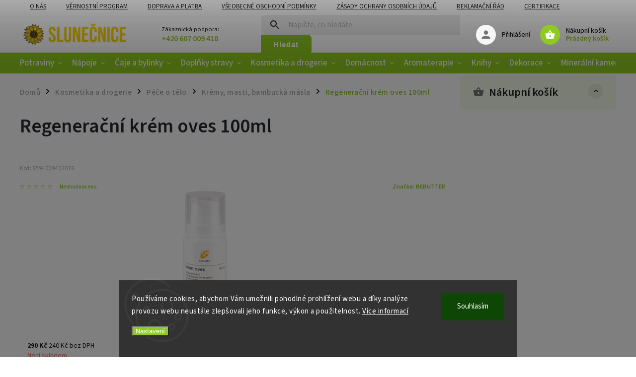

--- FILE ---
content_type: text/html; charset=utf-8
request_url: https://www.eshopslunecnice.cz/bebutter-regeneracni-krem-oves-100ml/
body_size: 51936
content:
<!doctype html><html lang="cs" dir="ltr" class="header-background-light external-fonts-loaded"><head><meta charset="utf-8" /><meta name="viewport" content="width=device-width,initial-scale=1" /><title>REGENERAČNÍ KRÉM OVES 100ML</title><link rel="preconnect" href="https://cdn.myshoptet.com" /><link rel="dns-prefetch" href="https://cdn.myshoptet.com" /><link rel="preload" href="https://cdn.myshoptet.com/prj/dist/master/cms/libs/jquery/jquery-1.11.3.min.js" as="script" /><link href="https://cdn.myshoptet.com/prj/dist/master/cms/templates/frontend_templates/shared/css/font-face/source-sans-3.css" rel="stylesheet"><link href="https://cdn.myshoptet.com/prj/dist/master/cms/templates/frontend_templates/shared/css/font-face/exo-2.css" rel="stylesheet"><script>
dataLayer = [];
dataLayer.push({'shoptet' : {
    "pageId": 4731,
    "pageType": "productDetail",
    "currency": "CZK",
    "currencyInfo": {
        "decimalSeparator": ",",
        "exchangeRate": 1,
        "priceDecimalPlaces": 0,
        "symbol": "K\u010d",
        "symbolLeft": 0,
        "thousandSeparator": " "
    },
    "language": "cs",
    "projectId": 360938,
    "product": {
        "id": 8752,
        "guid": "18814864-bc5c-11ea-898f-0cc47a6c9c84",
        "hasVariants": false,
        "codes": [
            {
                "code": 8594009402078
            }
        ],
        "code": "8594009402078",
        "name": "Regenera\u010dn\u00ed kr\u00e9m oves 100ml",
        "appendix": "",
        "weight": "0",
        "manufacturer": "BEBUTTER",
        "manufacturerGuid": "1EF533372A596DDC98D1DA0BA3DED3EE",
        "currentCategory": "KOSMETIKA A DROGERIE | P\u00e9\u010de o t\u011blo | Kr\u00e9my, masti, bambuck\u00e1 m\u00e1sla",
        "currentCategoryGuid": "9a1a4417-0c73-11eb-90ab-b8ca3a6a5ac4",
        "defaultCategory": "KOSMETIKA A DROGERIE | P\u00e9\u010de o t\u011blo | Kr\u00e9my, masti, bambuck\u00e1 m\u00e1sla",
        "defaultCategoryGuid": "9a1a4417-0c73-11eb-90ab-b8ca3a6a5ac4",
        "currency": "CZK",
        "priceWithVat": 290
    },
    "stocks": [
        {
            "id": "ext",
            "title": "Sklad",
            "isDeliveryPoint": 0,
            "visibleOnEshop": 1
        }
    ],
    "cartInfo": {
        "id": null,
        "freeShipping": false,
        "freeShippingFrom": 2000,
        "leftToFreeGift": {
            "formattedPrice": "0 K\u010d",
            "priceLeft": 0
        },
        "freeGift": false,
        "leftToFreeShipping": {
            "priceLeft": 2000,
            "dependOnRegion": 0,
            "formattedPrice": "2 000 K\u010d"
        },
        "discountCoupon": [],
        "getNoBillingShippingPrice": {
            "withoutVat": 0,
            "vat": 0,
            "withVat": 0
        },
        "cartItems": [],
        "taxMode": "ORDINARY"
    },
    "cart": [],
    "customer": {
        "priceRatio": 1,
        "priceListId": 1,
        "groupId": null,
        "registered": false,
        "mainAccount": false
    }
}});
dataLayer.push({'cookie_consent' : {
    "marketing": "denied",
    "analytics": "denied"
}});
document.addEventListener('DOMContentLoaded', function() {
    shoptet.consent.onAccept(function(agreements) {
        if (agreements.length == 0) {
            return;
        }
        dataLayer.push({
            'cookie_consent' : {
                'marketing' : (agreements.includes(shoptet.config.cookiesConsentOptPersonalisation)
                    ? 'granted' : 'denied'),
                'analytics': (agreements.includes(shoptet.config.cookiesConsentOptAnalytics)
                    ? 'granted' : 'denied')
            },
            'event': 'cookie_consent'
        });
    });
});
</script>

<!-- Google Tag Manager -->
<script>(function(w,d,s,l,i){w[l]=w[l]||[];w[l].push({'gtm.start':
new Date().getTime(),event:'gtm.js'});var f=d.getElementsByTagName(s)[0],
j=d.createElement(s),dl=l!='dataLayer'?'&l='+l:'';j.async=true;j.src=
'https://www.googletagmanager.com/gtm.js?id='+i+dl;f.parentNode.insertBefore(j,f);
})(window,document,'script','dataLayer','GTM-TD5RN83');</script>
<!-- End Google Tag Manager -->

<meta property="og:type" content="website"><meta property="og:site_name" content="eshopslunecnice.cz"><meta property="og:url" content="https://www.eshopslunecnice.cz/bebutter-regeneracni-krem-oves-100ml/"><meta property="og:title" content="REGENERAČNÍ KRÉM OVES 100ML"><meta name="author" content="E-shop Slunečnice"><meta name="web_author" content="Shoptet.cz"><meta name="dcterms.rightsHolder" content="www.eshopslunecnice.cz"><meta name="robots" content="index,follow"><meta property="og:image" content="https://cdn.myshoptet.com/usr/www.eshopslunecnice.cz/user/shop/big/8752-1_krem-oves.png?6165798f"><meta property="og:description" content="Regenerační krém oves 100ml. Lehký hojivý krém s BIO bambuckým máslem, meruňkovým a ovesným olejem účinně vyživuje pleť a působí proti jejímu podráždění a stárnutí."><meta name="description" content="Regenerační krém oves 100ml. Lehký hojivý krém s BIO bambuckým máslem, meruňkovým a ovesným olejem účinně vyživuje pleť a působí proti jejímu podráždění a stárnutí."><meta name="google-site-verification" content="pmjKU-DWh2jul06FTiCZ-hv8xX18Ff13EBwv-C7XvR8"><meta property="product:price:amount" content="290"><meta property="product:price:currency" content="CZK"><style>:root {--color-primary: #8fca20;--color-primary-h: 81;--color-primary-s: 73%;--color-primary-l: 46%;--color-primary-hover: #8fca20;--color-primary-hover-h: 81;--color-primary-hover-s: 73%;--color-primary-hover-l: 46%;--color-secondary: #ffcb2f;--color-secondary-h: 45;--color-secondary-s: 100%;--color-secondary-l: 59%;--color-secondary-hover: #f56b00;--color-secondary-hover-h: 26;--color-secondary-hover-s: 100%;--color-secondary-hover-l: 48%;--color-tertiary: #ff6600;--color-tertiary-h: 24;--color-tertiary-s: 100%;--color-tertiary-l: 50%;--color-tertiary-hover: #ff3c00;--color-tertiary-hover-h: 14;--color-tertiary-hover-s: 100%;--color-tertiary-hover-l: 50%;--color-header-background: #ffffff;--template-font: "Source Sans 3";--template-headings-font: "Exo 2";--header-background-url: none;--cookies-notice-background: #1A1937;--cookies-notice-color: #F8FAFB;--cookies-notice-button-hover: #f5f5f5;--cookies-notice-link-hover: #27263f;--templates-update-management-preview-mode-content: "Náhled aktualizací šablony je aktivní pro váš prohlížeč."}</style>
    <script>var shoptet = shoptet || {};</script>
    <script src="https://cdn.myshoptet.com/prj/dist/master/shop/dist/main-3g-header.js.05f199e7fd2450312de2.js"></script>
<!-- User include --><!-- service 852(492) html code header -->
<style>
#fb-root {display: none;}
.footer-links-icons {display:none;}
.not-working {background-color: black;color:white;width:100%;height:100%;position:fixed;top:0;left:0;z-index:9999999;text-align:center;padding:50px;}
</style>

<script src="https://ajax.googleapis.com/ajax/libs/webfont/1.6.26/webfont.js"></script>

<link rel="stylesheet" href="https://cdnjs.cloudflare.com/ajax/libs/twitter-bootstrap/4.4.1/css/bootstrap-grid.min.css" />
<link rel="stylesheet" href="https://code.jquery.com/ui/1.12.0/themes/smoothness/jquery-ui.css" />
<link rel="stylesheet" href="https://cdn.myshoptet.com/usr/shoptet.tomashlad.eu/user/documents/extras/shoptet-font/font.css"/>
<link rel="stylesheet" href="https://cdn.jsdelivr.net/npm/slick-carousel@1.8.1/slick/slick.css" />

<link rel="stylesheet" href="https://cdn.myshoptet.com/usr/shoptet.tomashlad.eu/user/documents/extras/adamin/animate.css">
<link rel="stylesheet" href="https://cdn.myshoptet.com/usr/shoptet.tomashlad.eu/user/documents/extras/adamin/screen.min.css?v30"/>

<style>
.top-navigation-bar .site-name {margin-bottom: 0;}
.extended-banner-link:empty {display:none;}
</style>
<!-- <link rel="stylesheet" href="https://cdn.myshoptet.com/usr/shoptet.tomashlad.eu/user/documents/extras/cookies-bar/styles.css?v=6"/> -->

<style>
.category-perex p img {max-width: 100%;height:auto;}
footer #formLogin .password-helper {display: block;}
.load-products {padding:10px 20px;border-radius:10px;}
.top-navigation-bar .container {max-height:32px;}
@media only screen and (max-width: 767px) {
.in-klient .sidebar.sidebar-left {display:block;}
.in-klient .sidebar-inner {padding-left:0;}
}
.dklabNaposledyZakoupiliCelkem {margin-top:20px !important;}
.in-index .products-block.products .slick-track {display:flex;}
.type-page .scroll-wrapper {overflow: auto;}
article img {max-width:100%;}
.in-znacka .page img {max-width: 100%;height: auto;}
.wrong-template {
    text-align: center;
    padding: 30px;
    background: #000;
    color: #fff;
    font-size: 20px;
    position: fixed;
    width: 100%;
    height: 100%;
    z-index: 99999999;
    top: 0;
    left: 0;
    padding-top: 20vh;
}
.wrong-template span {
    display: block;
    font-size: 15px;
    margin-top: 25px;
    opacity: 0.7;
}
.wrong-template span a {color: #fff; text-decoration: underline;}

#productDiscussion #discussion-form.visible-permanent {
    display: block;
    position: relative;
    max-height: unset;
    transform: none;
}

@media only screen and (min-width: 767px) {
#header .site-name img {
    max-width: 220px;
}
}
#products .dkLabFavouriteProductDiv ,.products .dkLabFavouriteProductDiv {display: none;}
footer .rate-wrapper .votes-wrap .vote-wrap a, footer .rate-wrapper .votes-wrap .vote-wrap .vote-name {color: black;}
footer .rate-wrapper .votes-wrap .vote-wrap .stars .star {top:-2px;}
.plus-gallery-wrap {display:flex;flex-flow:row wrap;}
.plus-gallery-wrap div.plus-gallery-item {margin-right:20px;margin-bottom:20px;}
.advancedOrder__buttons {display: flex;align-items: center;justify-content: center;margin-top: 20px;margin-bottom: 20px;}
.advancedOrder__buttons .next-step-back {
    display: inline-block !important;
    line-height: 38px;
    padding: 0 15px;
    min-height: 38px;
    background: transparent;
    color: var(--color-primary) !important;
    font-size: 14px;
    border: 1px solid var(--color-primary);
    margin-right: 15px;
    font-family: var(--template-font);
    font-size: 14px;
    font-weight: 400;
    cursor: pointer;
    font-size: 1.1em;
    border-radius: 8px;
}
.advancedOrder__buttons .next-step-back:hover {background: #f2f2f2;}
@media (max-width: 768px) {
.advancedOrder__buttons .next-step-back {margin: 0 auto}
}
.hp-ratings .admin-response {display: none;}
.popup-widget.cart-widget .remove-item {min-width:0;height:auto;}
.p-detail .p-image-wrapper img {object-fit:contain;}
.products-block.products .product a img, .p-detail .p-image-wrapper img, .search-whisperer img, .products-inline.products .product .image img, .advanced-parameter-inner img {height:auto;}
#footer .copyright .podpis {display:block !important;}
img {height: auto;}
.p-detail .p-image-wrapper img {height:auto;}
.carousel-inner {min-height:0 !important;}
</style>
<!-- api 426(80) html code header -->
<link rel="stylesheet" href="https://cdn.myshoptet.com/usr/api2.dklab.cz/user/documents/_doplnky/navstivene/360938/8/360938_8.css" type="text/css" /><style> :root { --dklab-lastvisited-background-color: #FFFFFF; } </style>
<!-- api 427(81) html code header -->
<link rel="stylesheet" href="https://cdn.myshoptet.com/usr/api2.dklab.cz/user/documents/_doplnky/instagram/360938/8/360938_8.css" type="text/css" /><style>
        :root {
            --dklab-instagram-header-color: #000000;  
            --dklab-instagram-header-background: #DDDDDD;  
            --dklab-instagram-font-weight: 700;
            --dklab-instagram-font-size: 180%;
            --dklab-instagram-logoUrl: url(https://cdn.myshoptet.com/usr/api2.dklab.cz/user/documents/_doplnky/instagram/img/logo-duha.png); 
            --dklab-instagram-logo-size-width: 40px;
            --dklab-instagram-logo-size-height: 40px;                        
            --dklab-instagram-hover-content: "\e902";                        
            --dklab-instagram-padding: 0px;                        
            --dklab-instagram-border-color: #888888;
            
        }
        </style>
<!-- api 491(143) html code header -->
<link rel="stylesheet" href="https://cdn.myshoptet.com/usr/api2.dklab.cz/user/documents/_doplnky/doprava/360938/24/360938_24.css" type="text/css" /><style>
        :root {
            --dklab-background-color: #000000;
            --dklab-foreground-color: #FFFFFF;
            --dklab-transport-background-color: #E9FFD7;
            --dklab-transport-foreground-color: #352200;
            --dklab-gift-background-color: #000000;
            --dklab-gift-foreground-color: #FFFFFF;
        }</style>
<!-- api 690(337) html code header -->
<script>var ophWidgetData={"lang":"cs","link":"","logo":true,"expanded":true,"lunchShow":false,"checkHoliday":true,"showNextWeek":true,"showWidgetStart":"07:30","showWidgetEnd":"18:30","beforeOpenStore":"10","beforeCloseStore":"10","openingHours":[{"day":1,"openHour":"08:00","closeHour":"19:00","openPause":"","closePause":"","closed":false},{"day":2,"openHour":"08:00","closeHour":"19:00","openPause":"","closePause":"","closed":false},{"day":3,"openHour":"08:00","closeHour":"19:00","openPause":"","closePause":"","closed":false},{"day":4,"openHour":"08:00","closeHour":"19:00","openPause":"","closePause":"","closed":false},{"day":5,"openHour":"08:00","closeHour":"19:00","openPause":"","closePause":"","closed":false},{"day":6,"openHour":"08:00","closeHour":"14:00","openPause":"","closePause":"","closed":false},{"day":7,"openHour":"","closeHour":"","openPause":"","closePause":"","closed":true}],"excludes":[{"date":"2024-12-31","openHour":"08:00","closeHour":"14:00","openPause":"","closePause":"","text":""},{"date":"2025-04-18","openHour":"","closeHour":"","openPause":"","closePause":"","closed":true,"text":""},{"date":"2025-04-21","openHour":"","closeHour":"","openPause":"","closePause":"","closed":true,"text":""}],"holidayList":["01-01","01-05","08-05","05-07","06-07","28-09","28-10","17-11","24-12","25-12","26-12"],"todayLongFormat":false,"logoFilemanager":"https:\/\/www.eshopslunecnice.cz\/user\/documents\/upload\/blobid2.png","colors":{"bg_header_color":"#ffffff","bg_logo_color":"#ffffff","bg_title_color":"#ffffff","bg_preopen_color":"#ff6600","bg_open_color":"#8fca20","bg_pause_color":"#ff9800","bg_preclose_color":"#ffcb2f","bg_close_color":"#f56b00","color_exception_day":"#e94b4b"},"address":"Chel\u010dick\u00e9ho 78\/21, \u010cesk\u00e9 Bud\u011bjovice 37001","icon":"icon-02","bottomPosition":0,"showDetailOnExpand":false,"disableDetail":false,"disableDetailTable":false,"hideOnMobile":false,"weekTurnOff":[],"directPosition":"ltr"}</script>
<!-- api 709(355) html code header -->
<script>
  const PWJS = {};
</script>

<script src=https://app.productwidgets.cz/pwjs.js></script>



<!-- api 473(125) html code header -->

                <style>
                    #order-billing-methods .radio-wrapper[data-guid="25ccc52a-9b1e-11ed-90ab-b8ca3a6a5ac4"]:not(.cggooglepay), #order-billing-methods .radio-wrapper[data-guid="1a9b952f-66d5-11eb-90ab-b8ca3a6a5ac4"]:not(.cgapplepay) {
                        display: none;
                    }
                </style>
                <script type="text/javascript">
                    document.addEventListener('DOMContentLoaded', function() {
                        if (getShoptetDataLayer('pageType') === 'billingAndShipping') {
                            
                try {
                    if (window.ApplePaySession && window.ApplePaySession.canMakePayments()) {
                        document.querySelector('#order-billing-methods .radio-wrapper[data-guid="1a9b952f-66d5-11eb-90ab-b8ca3a6a5ac4"]').classList.add('cgapplepay');
                    }
                } catch (err) {} 
            
                            
                const cgBaseCardPaymentMethod = {
                        type: 'CARD',
                        parameters: {
                            allowedAuthMethods: ["PAN_ONLY", "CRYPTOGRAM_3DS"],
                            allowedCardNetworks: [/*"AMEX", "DISCOVER", "INTERAC", "JCB",*/ "MASTERCARD", "VISA"]
                        }
                };
                
                function cgLoadScript(src, callback)
                {
                    var s,
                        r,
                        t;
                    r = false;
                    s = document.createElement('script');
                    s.type = 'text/javascript';
                    s.src = src;
                    s.onload = s.onreadystatechange = function() {
                        if ( !r && (!this.readyState || this.readyState == 'complete') )
                        {
                            r = true;
                            callback();
                        }
                    };
                    t = document.getElementsByTagName('script')[0];
                    t.parentNode.insertBefore(s, t);
                } 
                
                function cgGetGoogleIsReadyToPayRequest() {
                    return Object.assign(
                        {},
                        {
                            apiVersion: 2,
                            apiVersionMinor: 0
                        },
                        {
                            allowedPaymentMethods: [cgBaseCardPaymentMethod]
                        }
                    );
                }

                function onCgGooglePayLoaded() {
                    let paymentsClient = new google.payments.api.PaymentsClient({environment: 'PRODUCTION'});
                    paymentsClient.isReadyToPay(cgGetGoogleIsReadyToPayRequest()).then(function(response) {
                        if (response.result) {
                            document.querySelector('#order-billing-methods .radio-wrapper[data-guid="25ccc52a-9b1e-11ed-90ab-b8ca3a6a5ac4"]').classList.add('cggooglepay');	 	 	 	 	 
                        }
                    })
                    .catch(function(err) {});
                }
                
                cgLoadScript('https://pay.google.com/gp/p/js/pay.js', onCgGooglePayLoaded);
            
                        }
                    });
                </script> 
                
<!-- service 421(75) html code header -->
<style>
body:not(.template-07):not(.template-09):not(.template-10):not(.template-11):not(.template-12):not(.template-13):not(.template-14) #return-to-top i::before {content: 'a';}
#return-to-top i:before {content: '\e911';}
#return-to-top {
z-index: 99999999;
    position: fixed;
    bottom: 45px;
    right: 20px;
background: rgba(0, 0, 0, 0.7);
    width: 50px;
    height: 50px;
    display: block;
    text-decoration: none;
    -webkit-border-radius: 35px;
    -moz-border-radius: 35px;
    border-radius: 35px;
    display: none;
    -webkit-transition: all 0.3s linear;
    -moz-transition: all 0.3s ease;
    -ms-transition: all 0.3s ease;
    -o-transition: all 0.3s ease;
    transition: all 0.3s ease;
}
#return-to-top i {color: #fff;margin: -10px 0 0 -10px;position: relative;left: 50%;top: 50%;font-size: 19px;-webkit-transition: all 0.3s ease;-moz-transition: all 0.3s ease;-ms-transition: all 0.3s ease;-o-transition: all 0.3s ease;transition: all 0.3s ease;height: 20px;width: 20px;text-align: center;display: block;font-style: normal;}
#return-to-top:hover {
    background: rgba(0, 0, 0, 0.9);
}
#return-to-top:hover i {
    color: #fff;
}
.icon-chevron-up::before {
font-weight: bold;
}
.ordering-process #return-to-top{display: none !important;}
</style>
<!-- service 427(81) html code header -->
<link rel="stylesheet" href="https://cdn.myshoptet.com/usr/api2.dklab.cz/user/documents/_doplnky/instagram/font/instagramplus.css" type="text/css" />

<!-- service 619(267) html code header -->
<link href="https://cdn.myshoptet.com/usr/fvstudio.myshoptet.com/user/documents/addons/cartupsell.min.css?24.11.1" rel="stylesheet">
<!-- service 690(337) html code header -->
<link href="https://cdn.myshoptet.com/usr/mcore.myshoptet.com/user/documents/upload/addon01/ophWidget.min.css?v=1.6.9" rel="stylesheet" />


<!-- project html code header -->
<!-- Google Tag Manager -->
<script>(function(w,d,s,l,i){w[l]=w[l]||[];w[l].push({'gtm.start':
new Date().getTime(),event:'gtm.js'});var f=d.getElementsByTagName(s)[0],
j=d.createElement(s),dl=l!='dataLayer'?'&l='+l:'';j.async=true;j.src=
'https://www.googletagmanager.com/gtm.js?id='+i+dl;f.parentNode.insertBefore(j,f);
})(window,document,'script','dataLayer','GTM-TD5RN83');</script>
<!-- End Google Tag Manager -->

<link rel="stylesheet" href="/user/documents/upload/app/css/shoptet-template.min.css?20200818_v1"/>


<script>
    var mobileBreadcrumbs = true;
</script>


<script>
    defaultProductsCount = true;
</script>







<!-- Facebook Pixel Code -->
<script>
!function(f,b,e,v,n,t,s)
{if(f.fbq)return;n=f.fbq=function(){n.callMethod?
n.callMethod.apply(n,arguments):n.queue.push(arguments)};
if(!f._fbq)f._fbq=n;n.push=n;n.loaded=!0;n.version='2.0';
n.queue=[];t=b.createElement(e);t.async=!0;
t.src=v;s=b.getElementsByTagName(e)[0];
s.parentNode.insertBefore(t,s)}(window, document,'script',
'https://connect.facebook.net/en_US/fbevents.js');
fbq('init', '551393441958311');
fbq('track', 'PageView');
</script>
<noscript><img height="1" width="1" style="display:none"
src="https://www.facebook.com/tr?id=551393441958311&ev=PageView&noscript=1"
/></noscript>
<!-- End Facebook Pixel Code -->

<meta name="facebook-domain-verification" content="e7kk1nynbznmhq5wcxqeh57xc5vlos" />

<style>
	.site-name {
	  display: none;
  }
  

.top-navigation-bar .container {
    display: flex;
    justify-content: space-between;
    min-height: 30px;
    align-items:  center;
    flex-direction: column;
}

  
#header #navigation   ul.menu-level-1 > li > a {
	font-size: 17px;
  padding: 0 10px;
  }
  
  button:hover, .button:hover, .btn:hover, .btn-primary:hover, .products .product .btn:hover {
    background-color: #f56b00;
  }
  
  footer .custom-footer .site-name .inner-box {
  	display: none;
  }
</style>

<style>
#reg-customer-group {display:none;}

@media only screen and (max-width: 40em){
#footer .footer-row-element {text-align:center;}
#footer-in .footer-row-element:not(.banner), #footer-in .banner img {display: block;}
#footer-in #contactbox-right .ccr-single span {padding:0px;}
#footer-in #contactbox-right .ccr-single span:before, #footer-in ul>li:not(.footer-row-element):before {display:none;}
}
#footer .footer-row-element .hide-for-small {display: block !important;}



.navigation-in ul li.appended-category {
    display: none !important;
}
  
<!-- Ecomail starts --><script type="text/javascript">;(function(p,l,o,w,i,n,g){if(!p[i]){p.GlobalSnowplowNamespace=p.GlobalSnowplowNamespace||[];p.GlobalSnowplowNamespace.push(i);p[i]=function(){(p[i].q=p[i].q||[]).push(arguments)};p[i].q=p[i].q||[];n=l.createElement(o);g=l.getElementsByTagName(o)[0];n.async=1;n.src=w;g.parentNode.insertBefore(n,g)}}(window,document,"script","//d70shl7vidtft.cloudfront.net/ecmtr-2.4.2.js","ecotrack"));window.ecotrack('newTracker', 'cf', 'd2dpiwfhf3tz0r.cloudfront.net', { /* Initialise a tracker */  appId: 'eshopslunecnice'});window.ecotrack('setUserIdFromLocation', 'ecmid');window.ecotrack('trackPageView');</script><!-- Ecomail stops -->
   

footer .custom-footer .newsletter, .odber .odber-in .newsletter {
    max-width: 2500px;
    padding: 50px 220px;
    margin-bottom: -1px;
    margin-top: 60px;
    background: #E9FFD7;
}







.cart-table a.show-related {
	color: #8fca20!important;
}


</style>

<meta name="google-site-verification" content="mh14Dv2vi1UN8KoXThOBPzkHDmkCkBnK1k7uC1uo2jk" />

<style type="text/css"> .horizontal-advantage { width: 200px !important } </style>

<script>
        (function (w,d,s,o,f,js,fjs) {
            w['ecm-widget']=o;w[o] = w[o] || function () { (w[o].q = w[o].q || []).push(arguments) };
            js = d.createElement(s), fjs = d.getElementsByTagName(s)[0];
            js.id = '12-04d9c95424b2f28aaece6f953bb0e4aa'; js.dataset.a = 'eshopslunecnice'; js.src = f; js.async = 1; fjs.parentNode.insertBefore(js, fjs);
        }(window, document, 'script', 'ecmwidget', 'https://d70shl7vidtft.cloudfront.net/widget.js'));
    </script>

 
 
 
<style>
@media only screen and (max-width: 1200px) {
#carousel .item img {
    min-height: 0 !important;
}
}
</style>


<script>
    var hpBlogUrl = "zajimavosti";
</script>


<!-- /User include --><link rel="shortcut icon" href="/favicon.ico" type="image/x-icon" /><link rel="canonical" href="https://www.eshopslunecnice.cz/bebutter-regeneracni-krem-oves-100ml/" />    <!-- Global site tag (gtag.js) - Google Analytics -->
    <script async src="https://www.googletagmanager.com/gtag/js?id=G-3SMT2DGSWR"></script>
    <script>
        
        window.dataLayer = window.dataLayer || [];
        function gtag(){dataLayer.push(arguments);}
        

                    console.debug('default consent data');

            gtag('consent', 'default', {"ad_storage":"denied","analytics_storage":"denied","ad_user_data":"denied","ad_personalization":"denied","wait_for_update":500});
            dataLayer.push({
                'event': 'default_consent'
            });
        
        gtag('js', new Date());

        
                gtag('config', 'G-3SMT2DGSWR', {"groups":"GA4","send_page_view":false,"content_group":"productDetail","currency":"CZK","page_language":"cs"});
        
                gtag('config', 'AW-324567958', {"allow_enhanced_conversions":true});
        
        
        
        
        
                    gtag('event', 'page_view', {"send_to":"GA4","page_language":"cs","content_group":"productDetail","currency":"CZK"});
        
                gtag('set', 'currency', 'CZK');

        gtag('event', 'view_item', {
            "send_to": "UA",
            "items": [
                {
                    "id": "8594009402078",
                    "name": "Regenera\u010dn\u00ed kr\u00e9m oves 100ml",
                    "category": "KOSMETIKA A DROGERIE \/ P\u00e9\u010de o t\u011blo \/ Kr\u00e9my, masti, bambuck\u00e1 m\u00e1sla",
                                        "brand": "BEBUTTER",
                                                            "price": 240
                }
            ]
        });
        
        
        
        
        
                    gtag('event', 'view_item', {"send_to":"GA4","page_language":"cs","content_group":"productDetail","value":240,"currency":"CZK","items":[{"item_id":"8594009402078","item_name":"Regenera\u010dn\u00ed kr\u00e9m oves 100ml","item_brand":"BEBUTTER","item_category":"KOSMETIKA A DROGERIE","item_category2":"P\u00e9\u010de o t\u011blo","item_category3":"Kr\u00e9my, masti, bambuck\u00e1 m\u00e1sla","price":240,"quantity":1,"index":0}]});
        
        
        
        
        
        
        
        document.addEventListener('DOMContentLoaded', function() {
            if (typeof shoptet.tracking !== 'undefined') {
                for (var id in shoptet.tracking.bannersList) {
                    gtag('event', 'view_promotion', {
                        "send_to": "UA",
                        "promotions": [
                            {
                                "id": shoptet.tracking.bannersList[id].id,
                                "name": shoptet.tracking.bannersList[id].name,
                                "position": shoptet.tracking.bannersList[id].position
                            }
                        ]
                    });
                }
            }

            shoptet.consent.onAccept(function(agreements) {
                if (agreements.length !== 0) {
                    console.debug('gtag consent accept');
                    var gtagConsentPayload =  {
                        'ad_storage': agreements.includes(shoptet.config.cookiesConsentOptPersonalisation)
                            ? 'granted' : 'denied',
                        'analytics_storage': agreements.includes(shoptet.config.cookiesConsentOptAnalytics)
                            ? 'granted' : 'denied',
                                                                                                'ad_user_data': agreements.includes(shoptet.config.cookiesConsentOptPersonalisation)
                            ? 'granted' : 'denied',
                        'ad_personalization': agreements.includes(shoptet.config.cookiesConsentOptPersonalisation)
                            ? 'granted' : 'denied',
                        };
                    console.debug('update consent data', gtagConsentPayload);
                    gtag('consent', 'update', gtagConsentPayload);
                    dataLayer.push(
                        { 'event': 'update_consent' }
                    );
                }
            });
        });
    </script>
<script>
    (function(t, r, a, c, k, i, n, g) { t['ROIDataObject'] = k;
    t[k]=t[k]||function(){ (t[k].q=t[k].q||[]).push(arguments) },t[k].c=i;n=r.createElement(a),
    g=r.getElementsByTagName(a)[0];n.async=1;n.src=c;g.parentNode.insertBefore(n,g)
    })(window, document, 'script', '//www.heureka.cz/ocm/sdk.js?source=shoptet&version=2&page=product_detail', 'heureka', 'cz');

    heureka('set_user_consent', 0);
</script>
</head><body class="desktop id-4731 in-kremy--bambucka-masla template-11 type-product type-detail multiple-columns-body columns-mobile-2 columns-3 blank-mode blank-mode-css ums_forms_redesign--off ums_a11y_category_page--on ums_discussion_rating_forms--off ums_flags_display_unification--on ums_a11y_login--off mobile-header-version-0">
        <div id="fb-root"></div>
        <script>
            window.fbAsyncInit = function() {
                FB.init({
//                    appId            : 'your-app-id',
                    autoLogAppEvents : true,
                    xfbml            : true,
                    version          : 'v19.0'
                });
            };
        </script>
        <script async defer crossorigin="anonymous" src="https://connect.facebook.net/cs_CZ/sdk.js"></script>
<!-- Google Tag Manager (noscript) -->
<noscript><iframe src="https://www.googletagmanager.com/ns.html?id=GTM-TD5RN83"
height="0" width="0" style="display:none;visibility:hidden"></iframe></noscript>
<!-- End Google Tag Manager (noscript) -->

    <div class="siteCookies siteCookies--bottom siteCookies--dark js-siteCookies" role="dialog" data-testid="cookiesPopup" data-nosnippet>
        <div class="siteCookies__form">
            <div class="siteCookies__content">
                <div class="siteCookies__text">
                    Používáme cookies, abychom Vám umožnili pohodlné prohlížení webu a díky analýze provozu webu neustále zlepšovali jeho funkce, výkon a použitelnost. <a href="http://www.eshopslunecnice.cz/podminky-ochrany-osobnich-udaju/" target="_blank" rel="noopener noreferrer">Více informací</a>
                </div>
                <p class="siteCookies__links">
                    <button class="siteCookies__link js-cookies-settings" aria-label="Nastavení cookies" data-testid="cookiesSettings">Nastavení</button>
                </p>
            </div>
            <div class="siteCookies__buttonWrap">
                                <button class="siteCookies__button js-cookiesConsentSubmit" value="all" aria-label="Přijmout cookies" data-testid="buttonCookiesAccept">Souhlasím</button>
            </div>
        </div>
        <script>
            document.addEventListener("DOMContentLoaded", () => {
                const siteCookies = document.querySelector('.js-siteCookies');
                document.addEventListener("scroll", shoptet.common.throttle(() => {
                    const st = document.documentElement.scrollTop;
                    if (st > 1) {
                        siteCookies.classList.add('siteCookies--scrolled');
                    } else {
                        siteCookies.classList.remove('siteCookies--scrolled');
                    }
                }, 100));
            });
        </script>
    </div>
<a href="#content" class="skip-link sr-only">Přejít na obsah</a><div class="overall-wrapper"><div class="site-msg information"><div class="container"><div class="text">DOBÍRKA JE DOČASNĚ POZASTAVENA!!!</div><div class="close js-close-information-msg"></div></div></div><div class="user-action"><div class="container"><div class="user-action-in"><div class="user-action-login popup-widget login-widget"><div class="popup-widget-inner"><h2 id="loginHeading">Přihlášení k vašemu účtu</h2><div id="customerLogin"><form action="/action/Customer/Login/" method="post" id="formLoginIncluded" class="csrf-enabled formLogin" data-testid="formLogin"><input type="hidden" name="referer" value="" /><div class="form-group"><div class="input-wrapper email js-validated-element-wrapper no-label"><input type="email" name="email" class="form-control" autofocus placeholder="E-mailová adresa (např. jan@novak.cz)" data-testid="inputEmail" autocomplete="email" required /></div></div><div class="form-group"><div class="input-wrapper password js-validated-element-wrapper no-label"><input type="password" name="password" class="form-control" placeholder="Heslo" data-testid="inputPassword" autocomplete="current-password" required /><span class="no-display">Nemůžete vyplnit toto pole</span><input type="text" name="surname" value="" class="no-display" /></div></div><div class="form-group"><div class="login-wrapper"><button type="submit" class="btn btn-secondary btn-text btn-login" data-testid="buttonSubmit">Přihlásit se</button><div class="password-helper"><a href="/registrace/" data-testid="signup" rel="nofollow">Nová registrace</a><a href="/klient/zapomenute-heslo/" rel="nofollow">Zapomenuté heslo</a></div></div></div><div class="social-login-buttons"><div class="social-login-buttons-divider"><span>nebo</span></div><div class="form-group"><a href="/action/Social/login/?provider=Facebook" class="login-btn facebook" rel="nofollow"><span class="login-facebook-icon"></span><strong>Přihlásit se přes Facebook</strong></a></div><div class="form-group"><a href="/action/Social/login/?provider=Google" class="login-btn google" rel="nofollow"><span class="login-google-icon"></span><strong>Přihlásit se přes Google</strong></a></div></div></form>
</div></div></div>
    <div id="cart-widget" class="user-action-cart popup-widget cart-widget loader-wrapper" data-testid="popupCartWidget" role="dialog" aria-hidden="true"><div class="popup-widget-inner cart-widget-inner place-cart-here"><div class="loader-overlay"><div class="loader"></div></div></div><div class="cart-widget-button"><a href="/kosik/" class="btn btn-conversion" id="continue-order-button" rel="nofollow" data-testid="buttonNextStep">Pokračovat do košíku</a></div></div></div>
</div></div><div class="top-navigation-bar" data-testid="topNavigationBar">

    <div class="container">

        <div class="top-navigation-contacts">
            <strong>Zákaznická podpora:</strong><a href="tel:+420607009418" class="project-phone" aria-label="Zavolat na +420607009418" data-testid="contactboxPhone"><span>+420 607 009 418</span></a><a href="mailto:info@eshopslunecnice.cz" class="project-email" data-testid="contactboxEmail"><span>info@eshopslunecnice.cz</span></a>        </div>

                            <div class="top-navigation-menu">
                <div class="top-navigation-menu-trigger"></div>
                <ul class="top-navigation-bar-menu">
                                            <li class="top-navigation-menu-item-5376">
                            <a href="/o-nas/" target="blank">O nás</a>
                        </li>
                                            <li class="top-navigation-menu-item-6279">
                            <a href="/nas-vernostni-program/" target="blank">Věrnostní program</a>
                        </li>
                                            <li class="top-navigation-menu-item-5184">
                            <a href="/doprava-a-platba/" target="blank">Doprava a platba</a>
                        </li>
                                            <li class="top-navigation-menu-item-39">
                            <a href="/obchodni-podminky/" target="blank">Všeobecné obchodní podmínky</a>
                        </li>
                                            <li class="top-navigation-menu-item-691">
                            <a href="/podminky-ochrany-osobnich-udaju/" target="blank">Zásady ochrany osobních údajů</a>
                        </li>
                                            <li class="top-navigation-menu-item-5181">
                            <a href="/reklamacni-rad/" target="blank">Reklamační řád</a>
                        </li>
                                            <li class="top-navigation-menu-item-5541">
                            <a href="/certifikace/" target="blank">Certifikace</a>
                        </li>
                                            <li class="top-navigation-menu-item--51">
                            <a href="/hodnoceni-obchodu/" target="blank">Hodnocení obchodu</a>
                        </li>
                                            <li class="top-navigation-menu-item-6240">
                            <a href="/kamenny-obchod-v-ceskych-budejovicich/" target="blank">Kamenný obchod v Českých Budějovicích</a>
                        </li>
                                    </ul>
                <ul class="top-navigation-bar-menu-helper"></ul>
            </div>
        
        <div class="top-navigation-tools top-navigation-tools--language">
            <div class="responsive-tools">
                <a href="#" class="toggle-window" data-target="search" aria-label="Hledat" data-testid="linkSearchIcon"></a>
                                                            <a href="#" class="toggle-window" data-target="login"></a>
                                                    <a href="#" class="toggle-window" data-target="navigation" aria-label="Menu" data-testid="hamburgerMenu"></a>
            </div>
                <div class="dropdown">
        <span>Ceny v:</span>
        <button id="topNavigationDropdown" type="button" data-toggle="dropdown" aria-haspopup="true" aria-expanded="false">
            CZK
            <span class="caret"></span>
        </button>
        <ul class="dropdown-menu" aria-labelledby="topNavigationDropdown"><li><a href="/action/Currency/changeCurrency/?currencyCode=CZK" rel="nofollow">CZK</a></li><li><a href="/action/Currency/changeCurrency/?currencyCode=EUR" rel="nofollow">EUR</a></li></ul>
    </div>
            <a href="/login/?backTo=%2Fbebutter-regeneracni-krem-oves-100ml%2F" class="top-nav-button top-nav-button-login primary login toggle-window" data-target="login" data-testid="signin" rel="nofollow"><span>Přihlášení</span></a>        </div>

    </div>

</div>
<header id="header"><div class="container navigation-wrapper">
    <div class="header-top">
        <div class="site-name-wrapper">
            <div class="site-name"><a href="/" data-testid="linkWebsiteLogo"><img src="https://cdn.myshoptet.com/usr/www.eshopslunecnice.cz/user/logos/_slunecnice-logo-light_ylw-illustr-2.png" alt="E-shop Slunečnice" fetchpriority="low" /></a></div>        </div>
        <div class="search" itemscope itemtype="https://schema.org/WebSite">
            <meta itemprop="headline" content="Krémy, masti, bambucká másla"/><meta itemprop="url" content="https://www.eshopslunecnice.cz"/><meta itemprop="text" content="Regenerační krém oves 100ml. Lehký hojivý krém s BIO bambuckým máslem, meruňkovým a ovesným olejem účinně vyživuje pleť a působí proti jejímu podráždění a stárnutí."/>            <form action="/action/ProductSearch/prepareString/" method="post"
    id="formSearchForm" class="search-form compact-form js-search-main"
    itemprop="potentialAction" itemscope itemtype="https://schema.org/SearchAction" data-testid="searchForm">
    <fieldset>
        <meta itemprop="target"
            content="https://www.eshopslunecnice.cz/vyhledavani/?string={string}"/>
        <input type="hidden" name="language" value="cs"/>
        
            
<input
    type="search"
    name="string"
        class="query-input form-control search-input js-search-input"
    placeholder="Napište, co hledáte"
    autocomplete="off"
    required
    itemprop="query-input"
    aria-label="Vyhledávání"
    data-testid="searchInput"
>
            <button type="submit" class="btn btn-default" data-testid="searchBtn">Hledat</button>
        
    </fieldset>
</form>
        </div>
        <div class="navigation-buttons">
                
    <a href="/kosik/" class="btn btn-icon toggle-window cart-count" data-target="cart" data-hover="true" data-redirect="true" data-testid="headerCart" rel="nofollow" aria-haspopup="dialog" aria-expanded="false" aria-controls="cart-widget">
        
                <span class="sr-only">Nákupní košík</span>
        
            <span class="cart-price visible-lg-inline-block" data-testid="headerCartPrice">
                                    Prázdný košík                            </span>
        
    
            </a>
        </div>
    </div>
    <nav id="navigation" aria-label="Hlavní menu" data-collapsible="true"><div class="navigation-in menu"><ul class="menu-level-1" role="menubar" data-testid="headerMenuItems"><li class="menu-item-2055 ext" role="none"><a href="/potraviny/" data-testid="headerMenuItem" role="menuitem" aria-haspopup="true" aria-expanded="false"><b>Potraviny</b><span class="submenu-arrow"></span></a><ul class="menu-level-2" aria-label="Potraviny" tabindex="-1" role="menu"><li class="menu-item-2166 has-third-level" role="none"><a href="/testoviny-/" class="menu-image" data-testid="headerMenuItem" tabindex="-1" aria-hidden="true"><img src="data:image/svg+xml,%3Csvg%20width%3D%22140%22%20height%3D%22100%22%20xmlns%3D%22http%3A%2F%2Fwww.w3.org%2F2000%2Fsvg%22%3E%3C%2Fsvg%3E" alt="" aria-hidden="true" width="140" height="100"  data-src="https://cdn.myshoptet.com/usr/www.eshopslunecnice.cz/user/categories/thumb/2.png" fetchpriority="low" /></a><div><a href="/testoviny-/" data-testid="headerMenuItem" role="menuitem"><span>Těstoviny</span></a>
                                                    <ul class="menu-level-3" role="menu">
                                                                    <li class="menu-item-4773" role="none">
                                        <a href="/ostatni-testoviny/" data-testid="headerMenuItem" role="menuitem">
                                            Ostatní těstoviny</a>,                                    </li>
                                                                    <li class="menu-item-4776" role="none">
                                        <a href="/zitne-testoviny/" data-testid="headerMenuItem" role="menuitem">
                                            Žitné těstoviny</a>,                                    </li>
                                                                    <li class="menu-item-4710" role="none">
                                        <a href="/psenicne-testoviny/" data-testid="headerMenuItem" role="menuitem">
                                            Pšeničné těstoviny</a>,                                    </li>
                                                                    <li class="menu-item-4854" role="none">
                                        <a href="/kukuricne-testoviny/" data-testid="headerMenuItem" role="menuitem">
                                            Kukuřičné těstoviny</a>,                                    </li>
                                                                    <li class="menu-item-4770" role="none">
                                        <a href="/pohankove-testoviny/" data-testid="headerMenuItem" role="menuitem">
                                            Pohankové těstoviny</a>,                                    </li>
                                                                    <li class="menu-item-4779" role="none">
                                        <a href="/jecne-testoviny/" data-testid="headerMenuItem" role="menuitem">
                                            Ječné těstoviny</a>,                                    </li>
                                                                    <li class="menu-item-4662" role="none">
                                        <a href="/ryzove-testoviny/" data-testid="headerMenuItem" role="menuitem">
                                            Rýžové těstoviny</a>                                    </li>
                                                            </ul>
                        </div></li><li class="menu-item-2250 has-third-level" role="none"><a href="/polotovary-a-instantni-potraviny/" class="menu-image" data-testid="headerMenuItem" tabindex="-1" aria-hidden="true"><img src="data:image/svg+xml,%3Csvg%20width%3D%22140%22%20height%3D%22100%22%20xmlns%3D%22http%3A%2F%2Fwww.w3.org%2F2000%2Fsvg%22%3E%3C%2Fsvg%3E" alt="" aria-hidden="true" width="140" height="100"  data-src="https://cdn.myshoptet.com/usr/www.eshopslunecnice.cz/user/categories/thumb/10.png" fetchpriority="low" /></a><div><a href="/polotovary-a-instantni-potraviny/" data-testid="headerMenuItem" role="menuitem"><span>Polotovary a instantní potraviny</span></a>
                                                    <ul class="menu-level-3" role="menu">
                                                                    <li class="menu-item-4926" role="none">
                                        <a href="/smesi-na-peceni/" data-testid="headerMenuItem" role="menuitem">
                                            Směsi na pečení</a>,                                    </li>
                                                                    <li class="menu-item-5487" role="none">
                                        <a href="/instantni-polevky/" data-testid="headerMenuItem" role="menuitem">
                                            Instantní polévky</a>,                                    </li>
                                                                    <li class="menu-item-4713" role="none">
                                        <a href="/polotovary/" data-testid="headerMenuItem" role="menuitem">
                                            Polotovary</a>,                                    </li>
                                                                    <li class="menu-item-4737" role="none">
                                        <a href="/prasky--pudinky/" data-testid="headerMenuItem" role="menuitem">
                                            Pudinky</a>,                                    </li>
                                                                    <li class="menu-item-4836" role="none">
                                        <a href="/instantni-pokrmy/" data-testid="headerMenuItem" role="menuitem">
                                            Instantní pokrmy</a>                                    </li>
                                                            </ul>
                        </div></li><li class="menu-item-2217 has-third-level" role="none"><a href="/obiloviny-lusteniny-a-ryze/" class="menu-image" data-testid="headerMenuItem" tabindex="-1" aria-hidden="true"><img src="data:image/svg+xml,%3Csvg%20width%3D%22140%22%20height%3D%22100%22%20xmlns%3D%22http%3A%2F%2Fwww.w3.org%2F2000%2Fsvg%22%3E%3C%2Fsvg%3E" alt="" aria-hidden="true" width="140" height="100"  data-src="https://cdn.myshoptet.com/usr/www.eshopslunecnice.cz/user/categories/thumb/16.png" fetchpriority="low" /></a><div><a href="/obiloviny-lusteniny-a-ryze/" data-testid="headerMenuItem" role="menuitem"><span>Obiloviny, luštěniny a rýže</span></a>
                                                    <ul class="menu-level-3" role="menu">
                                                                    <li class="menu-item-5169" role="none">
                                        <a href="/ryze/" data-testid="headerMenuItem" role="menuitem">
                                            Rýže</a>,                                    </li>
                                                                    <li class="menu-item-5148" role="none">
                                        <a href="/kuskus-a-bulgur/" data-testid="headerMenuItem" role="menuitem">
                                            Kuskus a bulgur</a>,                                    </li>
                                                                    <li class="menu-item-5151" role="none">
                                        <a href="/jahly/" data-testid="headerMenuItem" role="menuitem">
                                            Jáhly</a>,                                    </li>
                                                                    <li class="menu-item-5154" role="none">
                                        <a href="/vlocky--otruby--krupice/" data-testid="headerMenuItem" role="menuitem">
                                            Vločky, otruby, krupice</a>,                                    </li>
                                                                    <li class="menu-item-5157" role="none">
                                        <a href="/cocka/" data-testid="headerMenuItem" role="menuitem">
                                            Čočka</a>,                                    </li>
                                                                    <li class="menu-item-5160" role="none">
                                        <a href="/hrach/" data-testid="headerMenuItem" role="menuitem">
                                            Hrách</a>,                                    </li>
                                                                    <li class="menu-item-5163" role="none">
                                        <a href="/fazole/" data-testid="headerMenuItem" role="menuitem">
                                            Fazole</a>,                                    </li>
                                                                    <li class="menu-item-5166" role="none">
                                        <a href="/ostatni-lusteniny-a-obiloviny/" data-testid="headerMenuItem" role="menuitem">
                                            Ostatní luštěniny a obiloviny</a>                                    </li>
                                                            </ul>
                        </div></li><li class="menu-item-4842" role="none"><a href="/drozdi--kyprici-prasky/" class="menu-image" data-testid="headerMenuItem" tabindex="-1" aria-hidden="true"><img src="data:image/svg+xml,%3Csvg%20width%3D%22140%22%20height%3D%22100%22%20xmlns%3D%22http%3A%2F%2Fwww.w3.org%2F2000%2Fsvg%22%3E%3C%2Fsvg%3E" alt="" aria-hidden="true" width="140" height="100"  data-src="https://cdn.myshoptet.com/usr/www.eshopslunecnice.cz/user/categories/thumb/23.png" fetchpriority="low" /></a><div><a href="/drozdi--kyprici-prasky/" data-testid="headerMenuItem" role="menuitem"><span>Droždí, kypřící prášky, želatiny</span></a>
                        </div></li><li class="menu-item-4623" role="none"><a href="/polevy--naplne-a-posyp/" class="menu-image" data-testid="headerMenuItem" tabindex="-1" aria-hidden="true"><img src="data:image/svg+xml,%3Csvg%20width%3D%22140%22%20height%3D%22100%22%20xmlns%3D%22http%3A%2F%2Fwww.w3.org%2F2000%2Fsvg%22%3E%3C%2Fsvg%3E" alt="" aria-hidden="true" width="140" height="100"  data-src="https://cdn.myshoptet.com/usr/www.eshopslunecnice.cz/user/categories/thumb/3.png" fetchpriority="low" /></a><div><a href="/polevy--naplne-a-posyp/" data-testid="headerMenuItem" role="menuitem"><span>Polevy, náplně a posyp</span></a>
                        </div></li><li class="menu-item-2295 has-third-level" role="none"><a href="/oleje-a-masla/" class="menu-image" data-testid="headerMenuItem" tabindex="-1" aria-hidden="true"><img src="data:image/svg+xml,%3Csvg%20width%3D%22140%22%20height%3D%22100%22%20xmlns%3D%22http%3A%2F%2Fwww.w3.org%2F2000%2Fsvg%22%3E%3C%2Fsvg%3E" alt="" aria-hidden="true" width="140" height="100"  data-src="https://cdn.myshoptet.com/usr/www.eshopslunecnice.cz/user/categories/thumb/11.png" fetchpriority="low" /></a><div><a href="/oleje-a-masla/" data-testid="headerMenuItem" role="menuitem"><span>Oleje a másla</span></a>
                                                    <ul class="menu-level-3" role="menu">
                                                                    <li class="menu-item-5190" role="none">
                                        <a href="/ghi-prepustena-masla/" data-testid="headerMenuItem" role="menuitem">
                                            Ghí - přepuštěná másla</a>,                                    </li>
                                                                    <li class="menu-item-5193" role="none">
                                        <a href="/vhodne-na-peceni-a-smazeni/" data-testid="headerMenuItem" role="menuitem">
                                            Vhodné na pečení a smažení</a>,                                    </li>
                                                                    <li class="menu-item-5196" role="none">
                                        <a href="/na-salaty/" data-testid="headerMenuItem" role="menuitem">
                                            Na studenou kuchyni</a>,                                    </li>
                                                                    <li class="menu-item-5199" role="none">
                                        <a href="/ostatni-oleje/" data-testid="headerMenuItem" role="menuitem">
                                            Ostatní oleje</a>,                                    </li>
                                                                    <li class="menu-item-5202" role="none">
                                        <a href="/kokosove-oleje/" data-testid="headerMenuItem" role="menuitem">
                                            Kokosové oleje</a>                                    </li>
                                                            </ul>
                        </div></li><li class="menu-item-2148 has-third-level" role="none"><a href="/koreni-a-ochucovadla/" class="menu-image" data-testid="headerMenuItem" tabindex="-1" aria-hidden="true"><img src="data:image/svg+xml,%3Csvg%20width%3D%22140%22%20height%3D%22100%22%20xmlns%3D%22http%3A%2F%2Fwww.w3.org%2F2000%2Fsvg%22%3E%3C%2Fsvg%3E" alt="" aria-hidden="true" width="140" height="100"  data-src="https://cdn.myshoptet.com/usr/www.eshopslunecnice.cz/user/categories/thumb/17.png" fetchpriority="low" /></a><div><a href="/koreni-a-ochucovadla/" data-testid="headerMenuItem" role="menuitem"><span>Koření a ochucovadla</span></a>
                                                    <ul class="menu-level-3" role="menu">
                                                                    <li class="menu-item-4614" role="none">
                                        <a href="/koreni/" data-testid="headerMenuItem" role="menuitem">
                                            Koření a bylinky</a>,                                    </li>
                                                                    <li class="menu-item-4617" role="none">
                                        <a href="/bujony/" data-testid="headerMenuItem" role="menuitem">
                                            Bujony</a>,                                    </li>
                                                                    <li class="menu-item-4638" role="none">
                                        <a href="/pasty-a-omacky/" data-testid="headerMenuItem" role="menuitem">
                                            Pasty, omáčky a dresinky</a>,                                    </li>
                                                                    <li class="menu-item-4653" role="none">
                                        <a href="/ocet/" data-testid="headerMenuItem" role="menuitem">
                                            Ocet</a>,                                    </li>
                                                                    <li class="menu-item-4701" role="none">
                                        <a href="/umeboshi--shoyu--miso--tamari/" data-testid="headerMenuItem" role="menuitem">
                                            Umeboshi, Shoyu, miso, tamari</a>                                    </li>
                                                            </ul>
                        </div></li><li class="menu-item-2151 has-third-level" role="none"><a href="/mouky-strouhanky-skroby/" class="menu-image" data-testid="headerMenuItem" tabindex="-1" aria-hidden="true"><img src="data:image/svg+xml,%3Csvg%20width%3D%22140%22%20height%3D%22100%22%20xmlns%3D%22http%3A%2F%2Fwww.w3.org%2F2000%2Fsvg%22%3E%3C%2Fsvg%3E" alt="" aria-hidden="true" width="140" height="100"  data-src="https://cdn.myshoptet.com/usr/www.eshopslunecnice.cz/user/categories/thumb/24.png" fetchpriority="low" /></a><div><a href="/mouky-strouhanky-skroby/" data-testid="headerMenuItem" role="menuitem"><span>Mouky, strouhanky, škroby</span></a>
                                                    <ul class="menu-level-3" role="menu">
                                                                    <li class="menu-item-5337" role="none">
                                        <a href="/mouky-2/" data-testid="headerMenuItem" role="menuitem">
                                            Mouky</a>,                                    </li>
                                                                    <li class="menu-item-5235" role="none">
                                        <a href="/strouhanky-a-obalovaci-smesi/" data-testid="headerMenuItem" role="menuitem">
                                            Strouhanky a obalovací směsi</a>,                                    </li>
                                                                    <li class="menu-item-5238" role="none">
                                        <a href="/skroby/" data-testid="headerMenuItem" role="menuitem">
                                            Škroby</a>                                    </li>
                                                            </ul>
                        </div></li><li class="menu-item-6639" role="none"><a href="/proteiny/" class="menu-image" data-testid="headerMenuItem" tabindex="-1" aria-hidden="true"><img src="data:image/svg+xml,%3Csvg%20width%3D%22140%22%20height%3D%22100%22%20xmlns%3D%22http%3A%2F%2Fwww.w3.org%2F2000%2Fsvg%22%3E%3C%2Fsvg%3E" alt="" aria-hidden="true" width="140" height="100"  data-src="https://cdn.myshoptet.com/usr/www.eshopslunecnice.cz/user/categories/thumb/4.png" fetchpriority="low" /></a><div><a href="/proteiny/" data-testid="headerMenuItem" role="menuitem"><span>Proteiny</span></a>
                        </div></li><li class="menu-item-5241 has-third-level" role="none"><a href="/soleni-a-slazeni/" class="menu-image" data-testid="headerMenuItem" tabindex="-1" aria-hidden="true"><img src="data:image/svg+xml,%3Csvg%20width%3D%22140%22%20height%3D%22100%22%20xmlns%3D%22http%3A%2F%2Fwww.w3.org%2F2000%2Fsvg%22%3E%3C%2Fsvg%3E" alt="" aria-hidden="true" width="140" height="100"  data-src="https://cdn.myshoptet.com/usr/www.eshopslunecnice.cz/user/categories/thumb/12.png" fetchpriority="low" /></a><div><a href="/soleni-a-slazeni/" data-testid="headerMenuItem" role="menuitem"><span>Solení a slazení</span></a>
                                                    <ul class="menu-level-3" role="menu">
                                                                    <li class="menu-item-4608" role="none">
                                        <a href="/sladidla--sirupy/" data-testid="headerMenuItem" role="menuitem">
                                            Cukry, Sladidla, sirupy, medy</a>,                                    </li>
                                                                    <li class="menu-item-5247" role="none">
                                        <a href="/sul/" data-testid="headerMenuItem" role="menuitem">
                                            Sůl</a>                                    </li>
                                                            </ul>
                        </div></li><li class="menu-item-4833" role="none"><a href="/sterilovane-a-konzervovane-potraviny/" class="menu-image" data-testid="headerMenuItem" tabindex="-1" aria-hidden="true"><img src="data:image/svg+xml,%3Csvg%20width%3D%22140%22%20height%3D%22100%22%20xmlns%3D%22http%3A%2F%2Fwww.w3.org%2F2000%2Fsvg%22%3E%3C%2Fsvg%3E" alt="" aria-hidden="true" width="140" height="100"  data-src="https://cdn.myshoptet.com/usr/www.eshopslunecnice.cz/user/categories/thumb/18.png" fetchpriority="low" /></a><div><a href="/sterilovane-a-konzervovane-potraviny/" data-testid="headerMenuItem" role="menuitem"><span>Sterilované a konzervované potraviny</span></a>
                        </div></li><li class="menu-item-4761" role="none"><a href="/nahrazky-masa/" class="menu-image" data-testid="headerMenuItem" tabindex="-1" aria-hidden="true"><img src="data:image/svg+xml,%3Csvg%20width%3D%22140%22%20height%3D%22100%22%20xmlns%3D%22http%3A%2F%2Fwww.w3.org%2F2000%2Fsvg%22%3E%3C%2Fsvg%3E" alt="" aria-hidden="true" width="140" height="100"  data-src="https://cdn.myshoptet.com/usr/www.eshopslunecnice.cz/user/categories/thumb/instatnt_a_polotovary.jpg" fetchpriority="low" /></a><div><a href="/nahrazky-masa/" data-testid="headerMenuItem" role="menuitem"><span>Náhražky masa</span></a>
                        </div></li><li class="menu-item-5175" role="none"><a href="/kakao/" class="menu-image" data-testid="headerMenuItem" tabindex="-1" aria-hidden="true"><img src="data:image/svg+xml,%3Csvg%20width%3D%22140%22%20height%3D%22100%22%20xmlns%3D%22http%3A%2F%2Fwww.w3.org%2F2000%2Fsvg%22%3E%3C%2Fsvg%3E" alt="" aria-hidden="true" width="140" height="100"  data-src="https://cdn.myshoptet.com/usr/www.eshopslunecnice.cz/user/categories/thumb/5.png" fetchpriority="low" /></a><div><a href="/kakao/" data-testid="headerMenuItem" role="menuitem"><span>Kakao</span></a>
                        </div></li><li class="menu-item-4683" role="none"><a href="/rostlinne-dezerty/" class="menu-image" data-testid="headerMenuItem" tabindex="-1" aria-hidden="true"><img src="data:image/svg+xml,%3Csvg%20width%3D%22140%22%20height%3D%22100%22%20xmlns%3D%22http%3A%2F%2Fwww.w3.org%2F2000%2Fsvg%22%3E%3C%2Fsvg%3E" alt="" aria-hidden="true" width="140" height="100"  data-src="https://cdn.myshoptet.com/usr/www.eshopslunecnice.cz/user/categories/thumb/13.png" fetchpriority="low" /></a><div><a href="/rostlinne-dezerty/" data-testid="headerMenuItem" role="menuitem"><span>Rostlinné smetany a mléka</span></a>
                        </div></li><li class="menu-item-4758 has-third-level" role="none"><a href="/pecivo/" class="menu-image" data-testid="headerMenuItem" tabindex="-1" aria-hidden="true"><img src="data:image/svg+xml,%3Csvg%20width%3D%22140%22%20height%3D%22100%22%20xmlns%3D%22http%3A%2F%2Fwww.w3.org%2F2000%2Fsvg%22%3E%3C%2Fsvg%3E" alt="" aria-hidden="true" width="140" height="100"  data-src="https://cdn.myshoptet.com/usr/www.eshopslunecnice.cz/user/categories/thumb/19.png" fetchpriority="low" /></a><div><a href="/pecivo/" data-testid="headerMenuItem" role="menuitem"><span>Pečivo</span></a>
                                                    <ul class="menu-level-3" role="menu">
                                                                    <li class="menu-item-4920" role="none">
                                        <a href="/bezlepkove-pecivo/" data-testid="headerMenuItem" role="menuitem">
                                            Bezlepkové pečivo</a>,                                    </li>
                                                                    <li class="menu-item-5058" role="none">
                                        <a href="/trvanlive-pecivo/" data-testid="headerMenuItem" role="menuitem">
                                            Trvanlivé pečivo</a>,                                    </li>
                                                                    <li class="menu-item-5061" role="none">
                                        <a href="/sladke-pecivo/" data-testid="headerMenuItem" role="menuitem">
                                            Sladké pečivo</a>,                                    </li>
                                                                    <li class="menu-item-5067" role="none">
                                        <a href="/ostatni-pecivo/" data-testid="headerMenuItem" role="menuitem">
                                            Ostatní pečivo</a>                                    </li>
                                                            </ul>
                        </div></li><li class="menu-item-4767" role="none"><a href="/prikrmy/" class="menu-image" data-testid="headerMenuItem" tabindex="-1" aria-hidden="true"><img src="data:image/svg+xml,%3Csvg%20width%3D%22140%22%20height%3D%22100%22%20xmlns%3D%22http%3A%2F%2Fwww.w3.org%2F2000%2Fsvg%22%3E%3C%2Fsvg%3E" alt="" aria-hidden="true" width="140" height="100"  data-src="https://cdn.myshoptet.com/usr/www.eshopslunecnice.cz/user/categories/thumb/10848-1_10848-ovocna-smes-bio-prikrm-190g.jpg" fetchpriority="low" /></a><div><a href="/prikrmy/" data-testid="headerMenuItem" role="menuitem"><span>Příkrmy</span></a>
                        </div></li><li class="menu-item-1096" role="none"><a href="/dzemy-a-marmelady-kompoty/" class="menu-image" data-testid="headerMenuItem" tabindex="-1" aria-hidden="true"><img src="data:image/svg+xml,%3Csvg%20width%3D%22140%22%20height%3D%22100%22%20xmlns%3D%22http%3A%2F%2Fwww.w3.org%2F2000%2Fsvg%22%3E%3C%2Fsvg%3E" alt="" aria-hidden="true" width="140" height="100"  data-src="https://cdn.myshoptet.com/usr/www.eshopslunecnice.cz/user/categories/thumb/6.png" fetchpriority="low" /></a><div><a href="/dzemy-a-marmelady-kompoty/" data-testid="headerMenuItem" role="menuitem"><span>Džemy a marmelády, kompoty</span></a>
                        </div></li><li class="menu-item-2208" role="none"><a href="/orechova-masla-a-sezamove-pasty/" class="menu-image" data-testid="headerMenuItem" tabindex="-1" aria-hidden="true"><img src="data:image/svg+xml,%3Csvg%20width%3D%22140%22%20height%3D%22100%22%20xmlns%3D%22http%3A%2F%2Fwww.w3.org%2F2000%2Fsvg%22%3E%3C%2Fsvg%3E" alt="" aria-hidden="true" width="140" height="100"  data-src="https://cdn.myshoptet.com/usr/www.eshopslunecnice.cz/user/categories/thumb/14.png" fetchpriority="low" /></a><div><a href="/orechova-masla-a-sezamove-pasty/" data-testid="headerMenuItem" role="menuitem"><span>Ořechová másla a sezamové pasty</span></a>
                        </div></li><li class="menu-item-2190" role="none"><a href="/pomazanky-a-pastiky/" class="menu-image" data-testid="headerMenuItem" tabindex="-1" aria-hidden="true"><img src="data:image/svg+xml,%3Csvg%20width%3D%22140%22%20height%3D%22100%22%20xmlns%3D%22http%3A%2F%2Fwww.w3.org%2F2000%2Fsvg%22%3E%3C%2Fsvg%3E" alt="" aria-hidden="true" width="140" height="100"  data-src="https://cdn.myshoptet.com/usr/www.eshopslunecnice.cz/user/categories/thumb/21.png" fetchpriority="low" /></a><div><a href="/pomazanky-a-pastiky/" data-testid="headerMenuItem" role="menuitem"><span>Pomazánky a paštiky</span></a>
                        </div></li><li class="menu-item-1108 has-third-level" role="none"><a href="/seminka-orechy-a-susene-plody/" class="menu-image" data-testid="headerMenuItem" tabindex="-1" aria-hidden="true"><img src="data:image/svg+xml,%3Csvg%20width%3D%22140%22%20height%3D%22100%22%20xmlns%3D%22http%3A%2F%2Fwww.w3.org%2F2000%2Fsvg%22%3E%3C%2Fsvg%3E" alt="" aria-hidden="true" width="140" height="100"  data-src="https://cdn.myshoptet.com/usr/www.eshopslunecnice.cz/user/categories/thumb/25.png" fetchpriority="low" /></a><div><a href="/seminka-orechy-a-susene-plody/" data-testid="headerMenuItem" role="menuitem"><span>Semínka, ořechy a sušené plody</span></a>
                                                    <ul class="menu-level-3" role="menu">
                                                                    <li class="menu-item-6528" role="none">
                                        <a href="/semena--oseni/" data-testid="headerMenuItem" role="menuitem">
                                            Semena na klíčení, osení</a>,                                    </li>
                                                                    <li class="menu-item-4728" role="none">
                                        <a href="/susene-plody/" data-testid="headerMenuItem" role="menuitem">
                                            Sušené plody</a>,                                    </li>
                                                                    <li class="menu-item-4698" role="none">
                                        <a href="/seminka/" data-testid="headerMenuItem" role="menuitem">
                                            Semínka</a>,                                    </li>
                                                                    <li class="menu-item-4722" role="none">
                                        <a href="/orisky/" data-testid="headerMenuItem" role="menuitem">
                                            Oříšky</a>                                    </li>
                                                            </ul>
                        </div></li><li class="menu-item-2193 has-third-level" role="none"><a href="/sladkosti/" class="menu-image" data-testid="headerMenuItem" tabindex="-1" aria-hidden="true"><img src="data:image/svg+xml,%3Csvg%20width%3D%22140%22%20height%3D%22100%22%20xmlns%3D%22http%3A%2F%2Fwww.w3.org%2F2000%2Fsvg%22%3E%3C%2Fsvg%3E" alt="" aria-hidden="true" width="140" height="100"  data-src="https://cdn.myshoptet.com/usr/www.eshopslunecnice.cz/user/categories/thumb/7.png" fetchpriority="low" /></a><div><a href="/sladkosti/" data-testid="headerMenuItem" role="menuitem"><span>Sladké i slané dobroty</span></a>
                                                    <ul class="menu-level-3" role="menu">
                                                                    <li class="menu-item-4866" role="none">
                                        <a href="/zvykacky/" data-testid="headerMenuItem" role="menuitem">
                                            Žvýkačky</a>,                                    </li>
                                                                    <li class="menu-item-4674" role="none">
                                        <a href="/cokolady/" data-testid="headerMenuItem" role="menuitem">
                                            Čokolády</a>,                                    </li>
                                                                    <li class="menu-item-4686" role="none">
                                        <a href="/tycinky/" data-testid="headerMenuItem" role="menuitem">
                                            Tyčinky</a>,                                    </li>
                                                                    <li class="menu-item-4707" role="none">
                                        <a href="/susenky/" data-testid="headerMenuItem" role="menuitem">
                                            Sušenky</a>,                                    </li>
                                                                    <li class="menu-item-4719" role="none">
                                        <a href="/ostatni-sladkosti/" data-testid="headerMenuItem" role="menuitem">
                                            Ostatní sladkosti</a>,                                    </li>
                                                                    <li class="menu-item-4725" role="none">
                                        <a href="/lizatka--bonbony/" data-testid="headerMenuItem" role="menuitem">
                                            Lízátka, bonbony</a>,                                    </li>
                                                                    <li class="menu-item-5004" role="none">
                                        <a href="/sladkosti-bez-pridaneho-cukru/" data-testid="headerMenuItem" role="menuitem">
                                            Sladkosti bez přidaného cukru</a>,                                    </li>
                                                                    <li class="menu-item-5094" role="none">
                                        <a href="/rostlinne-dezerty-2/" data-testid="headerMenuItem" role="menuitem">
                                            Rostlinné dezerty</a>                                    </li>
                                                            </ul>
                        </div></li><li class="menu-item-2292" role="none"><a href="/krupky-krekry-a-lupinky/" class="menu-image" data-testid="headerMenuItem" tabindex="-1" aria-hidden="true"><img src="data:image/svg+xml,%3Csvg%20width%3D%22140%22%20height%3D%22100%22%20xmlns%3D%22http%3A%2F%2Fwww.w3.org%2F2000%2Fsvg%22%3E%3C%2Fsvg%3E" alt="" aria-hidden="true" width="140" height="100"  data-src="https://cdn.myshoptet.com/usr/www.eshopslunecnice.cz/user/categories/thumb/8.png" fetchpriority="low" /></a><div><a href="/krupky-krekry-a-lupinky/" data-testid="headerMenuItem" role="menuitem"><span>Křupky, krekry a lupínky</span></a>
                        </div></li><li class="menu-item-4689" role="none"><a href="/musli--kase--vlocky/" class="menu-image" data-testid="headerMenuItem" tabindex="-1" aria-hidden="true"><img src="data:image/svg+xml,%3Csvg%20width%3D%22140%22%20height%3D%22100%22%20xmlns%3D%22http%3A%2F%2Fwww.w3.org%2F2000%2Fsvg%22%3E%3C%2Fsvg%3E" alt="" aria-hidden="true" width="140" height="100"  data-src="https://cdn.myshoptet.com/usr/www.eshopslunecnice.cz/user/categories/thumb/15.png" fetchpriority="low" /></a><div><a href="/musli--kase--vlocky/" data-testid="headerMenuItem" role="menuitem"><span>Müsli, kaše, vločky, vláknina</span></a>
                        </div></li><li class="menu-item-4716" role="none"><a href="/morske-rasy/" class="menu-image" data-testid="headerMenuItem" tabindex="-1" aria-hidden="true"><img src="data:image/svg+xml,%3Csvg%20width%3D%22140%22%20height%3D%22100%22%20xmlns%3D%22http%3A%2F%2Fwww.w3.org%2F2000%2Fsvg%22%3E%3C%2Fsvg%3E" alt="" aria-hidden="true" width="140" height="100"  data-src="https://cdn.myshoptet.com/usr/www.eshopslunecnice.cz/user/categories/thumb/22.png" fetchpriority="low" /></a><div><a href="/morske-rasy/" data-testid="headerMenuItem" role="menuitem"><span>Mořské řasy</span></a>
                        </div></li><li class="menu-item-6060" role="none"><a href="/bezlaktozove-vyrobky/" class="menu-image" data-testid="headerMenuItem" tabindex="-1" aria-hidden="true"><img src="data:image/svg+xml,%3Csvg%20width%3D%22140%22%20height%3D%22100%22%20xmlns%3D%22http%3A%2F%2Fwww.w3.org%2F2000%2Fsvg%22%3E%3C%2Fsvg%3E" alt="" aria-hidden="true" width="140" height="100"  data-src="https://cdn.myshoptet.com/usr/www.eshopslunecnice.cz/user/categories/thumb/9.png" fetchpriority="low" /></a><div><a href="/bezlaktozove-vyrobky/" data-testid="headerMenuItem" role="menuitem"><span>Bezlaktózové výrobky</span></a>
                        </div></li></ul></li>
<li class="menu-item-775 ext" role="none"><a href="/napoje/" data-testid="headerMenuItem" role="menuitem" aria-haspopup="true" aria-expanded="false"><b>Nápoje</b><span class="submenu-arrow"></span></a><ul class="menu-level-2" aria-label="Nápoje" tabindex="-1" role="menu"><li class="menu-item-4602" role="none"><a href="/rostlinna-mleka-2/" class="menu-image" data-testid="headerMenuItem" tabindex="-1" aria-hidden="true"><img src="data:image/svg+xml,%3Csvg%20width%3D%22140%22%20height%3D%22100%22%20xmlns%3D%22http%3A%2F%2Fwww.w3.org%2F2000%2Fsvg%22%3E%3C%2Fsvg%3E" alt="" aria-hidden="true" width="140" height="100"  data-src="https://cdn.myshoptet.com/usr/www.eshopslunecnice.cz/user/categories/thumb/13-1.png" fetchpriority="low" /></a><div><a href="/rostlinna-mleka-2/" data-testid="headerMenuItem" role="menuitem"><span>Rostlinné nápoje</span></a>
                        </div></li><li class="menu-item-4899" role="none"><a href="/horke-napoje/" class="menu-image" data-testid="headerMenuItem" tabindex="-1" aria-hidden="true"><img src="data:image/svg+xml,%3Csvg%20width%3D%22140%22%20height%3D%22100%22%20xmlns%3D%22http%3A%2F%2Fwww.w3.org%2F2000%2Fsvg%22%3E%3C%2Fsvg%3E" alt="" aria-hidden="true" width="140" height="100"  data-src="https://cdn.myshoptet.com/usr/www.eshopslunecnice.cz/user/categories/thumb/28.png" fetchpriority="low" /></a><div><a href="/horke-napoje/" data-testid="headerMenuItem" role="menuitem"><span>Horké nápoje</span></a>
                        </div></li><li class="menu-item-1494" role="none"><a href="/dzusy-a-stavy/" class="menu-image" data-testid="headerMenuItem" tabindex="-1" aria-hidden="true"><img src="data:image/svg+xml,%3Csvg%20width%3D%22140%22%20height%3D%22100%22%20xmlns%3D%22http%3A%2F%2Fwww.w3.org%2F2000%2Fsvg%22%3E%3C%2Fsvg%3E" alt="" aria-hidden="true" width="140" height="100"  data-src="https://cdn.myshoptet.com/usr/www.eshopslunecnice.cz/user/categories/thumb/31.png" fetchpriority="low" /></a><div><a href="/dzusy-a-stavy/" data-testid="headerMenuItem" role="menuitem"><span>Džusy a šťávy</span></a>
                        </div></li><li class="menu-item-2763" role="none"><a href="/energeticke-napoje/" class="menu-image" data-testid="headerMenuItem" tabindex="-1" aria-hidden="true"><img src="data:image/svg+xml,%3Csvg%20width%3D%22140%22%20height%3D%22100%22%20xmlns%3D%22http%3A%2F%2Fwww.w3.org%2F2000%2Fsvg%22%3E%3C%2Fsvg%3E" alt="" aria-hidden="true" width="140" height="100"  data-src="https://cdn.myshoptet.com/usr/www.eshopslunecnice.cz/user/categories/thumb/32.png" fetchpriority="low" /></a><div><a href="/energeticke-napoje/" data-testid="headerMenuItem" role="menuitem"><span>Energetické nápoje</span></a>
                        </div></li><li class="menu-item-2760" role="none"><a href="/kombuchy/" class="menu-image" data-testid="headerMenuItem" tabindex="-1" aria-hidden="true"><img src="data:image/svg+xml,%3Csvg%20width%3D%22140%22%20height%3D%22100%22%20xmlns%3D%22http%3A%2F%2Fwww.w3.org%2F2000%2Fsvg%22%3E%3C%2Fsvg%3E" alt="" aria-hidden="true" width="140" height="100"  data-src="https://cdn.myshoptet.com/usr/www.eshopslunecnice.cz/user/categories/thumb/27.png" fetchpriority="low" /></a><div><a href="/kombuchy/" data-testid="headerMenuItem" role="menuitem"><span>Kombuchy</span></a>
                        </div></li><li class="menu-item-2268" role="none"><a href="/kava/" class="menu-image" data-testid="headerMenuItem" tabindex="-1" aria-hidden="true"><img src="data:image/svg+xml,%3Csvg%20width%3D%22140%22%20height%3D%22100%22%20xmlns%3D%22http%3A%2F%2Fwww.w3.org%2F2000%2Fsvg%22%3E%3C%2Fsvg%3E" alt="" aria-hidden="true" width="140" height="100"  data-src="https://cdn.myshoptet.com/usr/www.eshopslunecnice.cz/user/categories/thumb/29.png" fetchpriority="low" /></a><div><a href="/kava/" data-testid="headerMenuItem" role="menuitem"><span>Káva</span></a>
                        </div></li><li class="menu-item-6057" role="none"><a href="/mleka-a-mlecne-vyrobky/" class="menu-image" data-testid="headerMenuItem" tabindex="-1" aria-hidden="true"><img src="data:image/svg+xml,%3Csvg%20width%3D%22140%22%20height%3D%22100%22%20xmlns%3D%22http%3A%2F%2Fwww.w3.org%2F2000%2Fsvg%22%3E%3C%2Fsvg%3E" alt="" aria-hidden="true" width="140" height="100"  data-src="https://cdn.myshoptet.com/usr/www.eshopslunecnice.cz/user/categories/thumb/milk-bottle-2740848_1920.jpg" fetchpriority="low" /></a><div><a href="/mleka-a-mlecne-vyrobky/" data-testid="headerMenuItem" role="menuitem"><span>Mléka a mléčné výrobky</span></a>
                        </div></li><li class="menu-item-3033" role="none"><a href="/nahrazky-kavy-a-kakao/" class="menu-image" data-testid="headerMenuItem" tabindex="-1" aria-hidden="true"><img src="data:image/svg+xml,%3Csvg%20width%3D%22140%22%20height%3D%22100%22%20xmlns%3D%22http%3A%2F%2Fwww.w3.org%2F2000%2Fsvg%22%3E%3C%2Fsvg%3E" alt="" aria-hidden="true" width="140" height="100"  data-src="https://cdn.myshoptet.com/usr/www.eshopslunecnice.cz/user/categories/thumb/33.png" fetchpriority="low" /></a><div><a href="/nahrazky-kavy-a-kakao/" data-testid="headerMenuItem" role="menuitem"><span>Náhražky kávy a kakao</span></a>
                        </div></li><li class="menu-item-6861" role="none"><a href="/nealkoholicka-vina/" class="menu-image" data-testid="headerMenuItem" tabindex="-1" aria-hidden="true"><img src="data:image/svg+xml,%3Csvg%20width%3D%22140%22%20height%3D%22100%22%20xmlns%3D%22http%3A%2F%2Fwww.w3.org%2F2000%2Fsvg%22%3E%3C%2Fsvg%3E" alt="" aria-hidden="true" width="140" height="100"  data-src="https://cdn.myshoptet.com/usr/www.eshopslunecnice.cz/user/categories/thumb/_vyrn_971noa-chardonnay.jpg" fetchpriority="low" /></a><div><a href="/nealkoholicka-vina/" data-testid="headerMenuItem" role="menuitem"><span>Nealkoholická vína</span></a>
                        </div></li><li class="menu-item-2259" role="none"><a href="/sirupy/" class="menu-image" data-testid="headerMenuItem" tabindex="-1" aria-hidden="true"><img src="data:image/svg+xml,%3Csvg%20width%3D%22140%22%20height%3D%22100%22%20xmlns%3D%22http%3A%2F%2Fwww.w3.org%2F2000%2Fsvg%22%3E%3C%2Fsvg%3E" alt="" aria-hidden="true" width="140" height="100"  data-src="https://cdn.myshoptet.com/usr/www.eshopslunecnice.cz/user/categories/thumb/30881_kitl-syrob-ruzovy-kvet-500.jpg" fetchpriority="low" /></a><div><a href="/sirupy/" data-testid="headerMenuItem" role="menuitem"><span>Sirupy</span></a>
                        </div></li><li class="menu-item-2766 has-third-level" role="none"><a href="/vody-a-mineraly/" class="menu-image" data-testid="headerMenuItem" tabindex="-1" aria-hidden="true"><img src="data:image/svg+xml,%3Csvg%20width%3D%22140%22%20height%3D%22100%22%20xmlns%3D%22http%3A%2F%2Fwww.w3.org%2F2000%2Fsvg%22%3E%3C%2Fsvg%3E" alt="" aria-hidden="true" width="140" height="100"  data-src="https://cdn.myshoptet.com/usr/www.eshopslunecnice.cz/user/categories/thumb/30.png" fetchpriority="low" /></a><div><a href="/vody-a-mineraly/" data-testid="headerMenuItem" role="menuitem"><span>Vody a minerálky</span></a>
                                                    <ul class="menu-level-3" role="menu">
                                                                    <li class="menu-item-4848" role="none">
                                        <a href="/kojenecke-vody/" data-testid="headerMenuItem" role="menuitem">
                                            Kojenecké vody</a>                                    </li>
                                                            </ul>
                        </div></li><li class="menu-item-4659" role="none"><a href="/limonady/" class="menu-image" data-testid="headerMenuItem" tabindex="-1" aria-hidden="true"><img src="data:image/svg+xml,%3Csvg%20width%3D%22140%22%20height%3D%22100%22%20xmlns%3D%22http%3A%2F%2Fwww.w3.org%2F2000%2Fsvg%22%3E%3C%2Fsvg%3E" alt="" aria-hidden="true" width="140" height="100"  data-src="https://cdn.myshoptet.com/prj/dist/master/cms/templates/frontend_templates/00/img/folder.svg" fetchpriority="low" /></a><div><a href="/limonady/" data-testid="headerMenuItem" role="menuitem"><span>Limonády</span></a>
                        </div></li><li class="menu-item-5010 has-third-level" role="none"><a href="/alkoholicke-napoje/" class="menu-image" data-testid="headerMenuItem" tabindex="-1" aria-hidden="true"><img src="data:image/svg+xml,%3Csvg%20width%3D%22140%22%20height%3D%22100%22%20xmlns%3D%22http%3A%2F%2Fwww.w3.org%2F2000%2Fsvg%22%3E%3C%2Fsvg%3E" alt="" aria-hidden="true" width="140" height="100"  data-src="https://cdn.myshoptet.com/usr/www.eshopslunecnice.cz/user/categories/thumb/34.png" fetchpriority="low" /></a><div><a href="/alkoholicke-napoje/" data-testid="headerMenuItem" role="menuitem"><span>Alkoholické nápoje</span></a>
                                                    <ul class="menu-level-3" role="menu">
                                                                    <li class="menu-item-2769" role="none">
                                        <a href="/vina/" data-testid="headerMenuItem" role="menuitem">
                                            Vína</a>,                                    </li>
                                                                    <li class="menu-item-5265" role="none">
                                        <a href="/medoviny/" data-testid="headerMenuItem" role="menuitem">
                                            Medoviny</a>,                                    </li>
                                                                    <li class="menu-item-6834" role="none">
                                        <a href="/piva/" data-testid="headerMenuItem" role="menuitem">
                                            Piva</a>                                    </li>
                                                            </ul>
                        </div></li></ul></li>
<li class="menu-item-2373 ext" role="none"><a href="/caje-bylinky/" data-testid="headerMenuItem" role="menuitem" aria-haspopup="true" aria-expanded="false"><b>Čaje a bylinky</b><span class="submenu-arrow"></span></a><ul class="menu-level-2" aria-label="Čaje a bylinky" tabindex="-1" role="menu"><li class="menu-item-2775" role="none"><a href="/bylinky/" class="menu-image" data-testid="headerMenuItem" tabindex="-1" aria-hidden="true"><img src="data:image/svg+xml,%3Csvg%20width%3D%22140%22%20height%3D%22100%22%20xmlns%3D%22http%3A%2F%2Fwww.w3.org%2F2000%2Fsvg%22%3E%3C%2Fsvg%3E" alt="" aria-hidden="true" width="140" height="100"  data-src="https://cdn.myshoptet.com/usr/www.eshopslunecnice.cz/user/categories/thumb/36.png" fetchpriority="low" /></a><div><a href="/bylinky/" data-testid="headerMenuItem" role="menuitem"><span>Jednodruhové bylinky</span></a>
                        </div></li><li class="menu-item-4875" role="none"><a href="/detske-caje/" class="menu-image" data-testid="headerMenuItem" tabindex="-1" aria-hidden="true"><img src="data:image/svg+xml,%3Csvg%20width%3D%22140%22%20height%3D%22100%22%20xmlns%3D%22http%3A%2F%2Fwww.w3.org%2F2000%2Fsvg%22%3E%3C%2Fsvg%3E" alt="" aria-hidden="true" width="140" height="100"  data-src="https://cdn.myshoptet.com/usr/www.eshopslunecnice.cz/user/categories/thumb/obr__zky_kategori___(1).png" fetchpriority="low" /></a><div><a href="/detske-caje/" data-testid="headerMenuItem" role="menuitem"><span>Dětské čaje</span></a>
                        </div></li><li class="menu-item-2973" role="none"><a href="/cerne-zelene-a-bile/" class="menu-image" data-testid="headerMenuItem" tabindex="-1" aria-hidden="true"><img src="data:image/svg+xml,%3Csvg%20width%3D%22140%22%20height%3D%22100%22%20xmlns%3D%22http%3A%2F%2Fwww.w3.org%2F2000%2Fsvg%22%3E%3C%2Fsvg%3E" alt="" aria-hidden="true" width="140" height="100"  data-src="https://cdn.myshoptet.com/usr/www.eshopslunecnice.cz/user/categories/thumb/obr__zky_kategori__-1.png" fetchpriority="low" /></a><div><a href="/cerne-zelene-a-bile/" data-testid="headerMenuItem" role="menuitem"><span>Černé, zelené a bílé</span></a>
                        </div></li><li class="menu-item-6663" role="none"><a href="/ledove-caje/" class="menu-image" data-testid="headerMenuItem" tabindex="-1" aria-hidden="true"><img src="data:image/svg+xml,%3Csvg%20width%3D%22140%22%20height%3D%22100%22%20xmlns%3D%22http%3A%2F%2Fwww.w3.org%2F2000%2Fsvg%22%3E%3C%2Fsvg%3E" alt="" aria-hidden="true" width="140" height="100"  data-src="https://cdn.myshoptet.com/usr/www.eshopslunecnice.cz/user/categories/thumb/42.png" fetchpriority="low" /></a><div><a href="/ledove-caje/" data-testid="headerMenuItem" role="menuitem"><span>Ledové čaje</span></a>
                        </div></li><li class="menu-item-2970" role="none"><a href="/ovocne-caje-2/" class="menu-image" data-testid="headerMenuItem" tabindex="-1" aria-hidden="true"><img src="data:image/svg+xml,%3Csvg%20width%3D%22140%22%20height%3D%22100%22%20xmlns%3D%22http%3A%2F%2Fwww.w3.org%2F2000%2Fsvg%22%3E%3C%2Fsvg%3E" alt="" aria-hidden="true" width="140" height="100"  data-src="https://cdn.myshoptet.com/usr/www.eshopslunecnice.cz/user/categories/thumb/43.png" fetchpriority="low" /></a><div><a href="/ovocne-caje-2/" data-testid="headerMenuItem" role="menuitem"><span>Ovocné čaje</span></a>
                        </div></li><li class="menu-item-2967" role="none"><a href="/bylinkove-caje-2/" class="menu-image" data-testid="headerMenuItem" tabindex="-1" aria-hidden="true"><img src="data:image/svg+xml,%3Csvg%20width%3D%22140%22%20height%3D%22100%22%20xmlns%3D%22http%3A%2F%2Fwww.w3.org%2F2000%2Fsvg%22%3E%3C%2Fsvg%3E" alt="" aria-hidden="true" width="140" height="100"  data-src="https://cdn.myshoptet.com/usr/www.eshopslunecnice.cz/user/categories/thumb/40.png" fetchpriority="low" /></a><div><a href="/bylinkove-caje-2/" data-testid="headerMenuItem" role="menuitem"><span>Bylinkové čaje</span></a>
                        </div></li><li class="menu-item-6627" role="none"><a href="/pecene-caje/" class="menu-image" data-testid="headerMenuItem" tabindex="-1" aria-hidden="true"><img src="data:image/svg+xml,%3Csvg%20width%3D%22140%22%20height%3D%22100%22%20xmlns%3D%22http%3A%2F%2Fwww.w3.org%2F2000%2Fsvg%22%3E%3C%2Fsvg%3E" alt="" aria-hidden="true" width="140" height="100"  data-src="https://cdn.myshoptet.com/usr/www.eshopslunecnice.cz/user/categories/thumb/686-1_opila-hruska.jpg" fetchpriority="low" /></a><div><a href="/pecene-caje/" data-testid="headerMenuItem" role="menuitem"><span>Pečené čaje</span></a>
                        </div></li><li class="menu-item-5118" role="none"><a href="/sypane-caje/" class="menu-image" data-testid="headerMenuItem" tabindex="-1" aria-hidden="true"><img src="data:image/svg+xml,%3Csvg%20width%3D%22140%22%20height%3D%22100%22%20xmlns%3D%22http%3A%2F%2Fwww.w3.org%2F2000%2Fsvg%22%3E%3C%2Fsvg%3E" alt="" aria-hidden="true" width="140" height="100"  data-src="https://cdn.myshoptet.com/usr/www.eshopslunecnice.cz/user/categories/thumb/41.png" fetchpriority="low" /></a><div><a href="/sypane-caje/" data-testid="headerMenuItem" role="menuitem"><span>Sypané čaje</span></a>
                        </div></li><li class="menu-item-4896" role="none"><a href="/ajurvedske-caje/" class="menu-image" data-testid="headerMenuItem" tabindex="-1" aria-hidden="true"><img src="data:image/svg+xml,%3Csvg%20width%3D%22140%22%20height%3D%22100%22%20xmlns%3D%22http%3A%2F%2Fwww.w3.org%2F2000%2Fsvg%22%3E%3C%2Fsvg%3E" alt="" aria-hidden="true" width="140" height="100"  data-src="https://cdn.myshoptet.com/usr/www.eshopslunecnice.cz/user/categories/thumb/2230-1_vyana-krevni-obeh-a-prokrveni-100g.png" fetchpriority="low" /></a><div><a href="/ajurvedske-caje/" data-testid="headerMenuItem" role="menuitem"><span>Ajurvédské čaje</span></a>
                        </div></li></ul></li>
<li class="menu-item-784 ext" role="none"><a href="/doplnky-stravy/" data-testid="headerMenuItem" role="menuitem" aria-haspopup="true" aria-expanded="false"><b>Doplňky stravy</b><span class="submenu-arrow"></span></a><ul class="menu-level-2" aria-label="Doplňky stravy" tabindex="-1" role="menu"><li class="menu-item-4596" role="none"><a href="/harmonizace-tela/" class="menu-image" data-testid="headerMenuItem" tabindex="-1" aria-hidden="true"><img src="data:image/svg+xml,%3Csvg%20width%3D%22140%22%20height%3D%22100%22%20xmlns%3D%22http%3A%2F%2Fwww.w3.org%2F2000%2Fsvg%22%3E%3C%2Fsvg%3E" alt="" aria-hidden="true" width="140" height="100"  data-src="https://cdn.myshoptet.com/usr/www.eshopslunecnice.cz/user/categories/thumb/2020-1_purishaprash.png" fetchpriority="low" /></a><div><a href="/harmonizace-tela/" data-testid="headerMenuItem" role="menuitem"><span>Harmonizace těla</span></a>
                        </div></li><li class="menu-item-4947" role="none"><a href="/podpora-kondice/" class="menu-image" data-testid="headerMenuItem" tabindex="-1" aria-hidden="true"><img src="data:image/svg+xml,%3Csvg%20width%3D%22140%22%20height%3D%22100%22%20xmlns%3D%22http%3A%2F%2Fwww.w3.org%2F2000%2Fsvg%22%3E%3C%2Fsvg%3E" alt="" aria-hidden="true" width="140" height="100"  data-src="https://cdn.myshoptet.com/usr/www.eshopslunecnice.cz/user/categories/thumb/1750_t2-brodecky-ortislim.jpg" fetchpriority="low" /></a><div><a href="/podpora-kondice/" data-testid="headerMenuItem" role="menuitem"><span>Podpora kondice</span></a>
                        </div></li><li class="menu-item-4782" role="none"><a href="/podpora-odolnosti/" class="menu-image" data-testid="headerMenuItem" tabindex="-1" aria-hidden="true"><img src="data:image/svg+xml,%3Csvg%20width%3D%22140%22%20height%3D%22100%22%20xmlns%3D%22http%3A%2F%2Fwww.w3.org%2F2000%2Fsvg%22%3E%3C%2Fsvg%3E" alt="" aria-hidden="true" width="140" height="100"  data-src="https://cdn.myshoptet.com/usr/www.eshopslunecnice.cz/user/categories/thumb/1756_t21-lichorerisnice.jpg" fetchpriority="low" /></a><div><a href="/podpora-odolnosti/" data-testid="headerMenuItem" role="menuitem"><span>Podpora odolnosti</span></a>
                        </div></li><li class="menu-item-4965" role="none"><a href="/podpora-pohybu/" class="menu-image" data-testid="headerMenuItem" tabindex="-1" aria-hidden="true"><img src="data:image/svg+xml,%3Csvg%20width%3D%22140%22%20height%3D%22100%22%20xmlns%3D%22http%3A%2F%2Fwww.w3.org%2F2000%2Fsvg%22%3E%3C%2Fsvg%3E" alt="" aria-hidden="true" width="140" height="100"  data-src="https://cdn.myshoptet.com/usr/www.eshopslunecnice.cz/user/categories/thumb/2173-1_shalari-dna-a-kloubni-otoky-100g.png" fetchpriority="low" /></a><div><a href="/podpora-pohybu/" data-testid="headerMenuItem" role="menuitem"><span>Podpora pohybu</span></a>
                        </div></li><li class="menu-item-4986" role="none"><a href="/pro-deti/" class="menu-image" data-testid="headerMenuItem" tabindex="-1" aria-hidden="true"><img src="data:image/svg+xml,%3Csvg%20width%3D%22140%22%20height%3D%22100%22%20xmlns%3D%22http%3A%2F%2Fwww.w3.org%2F2000%2Fsvg%22%3E%3C%2Fsvg%3E" alt="" aria-hidden="true" width="140" height="100"  data-src="https://cdn.myshoptet.com/usr/www.eshopslunecnice.cz/user/categories/thumb/2035-1_gopal-detsky-caj-pri-nachlazeni-100g.png" fetchpriority="low" /></a><div><a href="/pro-deti/" data-testid="headerMenuItem" role="menuitem"><span>Pro děti </span></a>
                        </div></li><li class="menu-item-4992" role="none"><a href="/pro-muze/" class="menu-image" data-testid="headerMenuItem" tabindex="-1" aria-hidden="true"><img src="data:image/svg+xml,%3Csvg%20width%3D%22140%22%20height%3D%22100%22%20xmlns%3D%22http%3A%2F%2Fwww.w3.org%2F2000%2Fsvg%22%3E%3C%2Fsvg%3E" alt="" aria-hidden="true" width="140" height="100"  data-src="https://cdn.myshoptet.com/usr/www.eshopslunecnice.cz/user/categories/thumb/1747_t19-kotvicnik.jpg" fetchpriority="low" /></a><div><a href="/pro-muze/" data-testid="headerMenuItem" role="menuitem"><span>Pro muže</span></a>
                        </div></li><li class="menu-item-4959" role="none"><a href="/pro-zenske-zdravi/" class="menu-image" data-testid="headerMenuItem" tabindex="-1" aria-hidden="true"><img src="data:image/svg+xml,%3Csvg%20width%3D%22140%22%20height%3D%22100%22%20xmlns%3D%22http%3A%2F%2Fwww.w3.org%2F2000%2Fsvg%22%3E%3C%2Fsvg%3E" alt="" aria-hidden="true" width="140" height="100"  data-src="https://cdn.myshoptet.com/usr/www.eshopslunecnice.cz/user/categories/thumb/21810-1_21810-zenske-kapky-50-ml-gresik-z-35-lih-devatero-bylin-kapky.jpg" fetchpriority="low" /></a><div><a href="/pro-zenske-zdravi/" data-testid="headerMenuItem" role="menuitem"><span>Pro ženy</span></a>
                        </div></li><li class="menu-item-1770" role="none"><a href="/stavy--bylinne-sirupy--oleje/" class="menu-image" data-testid="headerMenuItem" tabindex="-1" aria-hidden="true"><img src="data:image/svg+xml,%3Csvg%20width%3D%22140%22%20height%3D%22100%22%20xmlns%3D%22http%3A%2F%2Fwww.w3.org%2F2000%2Fsvg%22%3E%3C%2Fsvg%3E" alt="" aria-hidden="true" width="140" height="100"  data-src="https://cdn.myshoptet.com/usr/www.eshopslunecnice.cz/user/categories/thumb/15918_medunka.png" fetchpriority="low" /></a><div><a href="/stavy--bylinne-sirupy--oleje/" data-testid="headerMenuItem" role="menuitem"><span>Šťávy, bylinné sirupy, oleje</span></a>
                        </div></li><li class="menu-item-6615" role="none"><a href="/unava--vycerpani/" class="menu-image" data-testid="headerMenuItem" tabindex="-1" aria-hidden="true"><img src="data:image/svg+xml,%3Csvg%20width%3D%22140%22%20height%3D%22100%22%20xmlns%3D%22http%3A%2F%2Fwww.w3.org%2F2000%2Fsvg%22%3E%3C%2Fsvg%3E" alt="" aria-hidden="true" width="140" height="100"  data-src="https://cdn.myshoptet.com/usr/www.eshopslunecnice.cz/user/categories/thumb/84437_rescue-night-kapky-10ml.jpg" fetchpriority="low" /></a><div><a href="/unava--vycerpani/" data-testid="headerMenuItem" role="menuitem"><span>Vitalita</span></a>
                        </div></li><li class="menu-item-4827" role="none"><a href="/vitaminy--mineraly/" class="menu-image" data-testid="headerMenuItem" tabindex="-1" aria-hidden="true"><img src="data:image/svg+xml,%3Csvg%20width%3D%22140%22%20height%3D%22100%22%20xmlns%3D%22http%3A%2F%2Fwww.w3.org%2F2000%2Fsvg%22%3E%3C%2Fsvg%3E" alt="" aria-hidden="true" width="140" height="100"  data-src="https://cdn.myshoptet.com/usr/www.eshopslunecnice.cz/user/categories/thumb/19086_kremelina-250g-wolfberry.jpg" fetchpriority="low" /></a><div><a href="/vitaminy--mineraly/" data-testid="headerMenuItem" role="menuitem"><span>Vitamíny, minerály</span></a>
                        </div></li><li class="menu-item-1075 has-third-level" role="none"><a href="/bylinne-tinktury/" class="menu-image" data-testid="headerMenuItem" tabindex="-1" aria-hidden="true"><img src="data:image/svg+xml,%3Csvg%20width%3D%22140%22%20height%3D%22100%22%20xmlns%3D%22http%3A%2F%2Fwww.w3.org%2F2000%2Fsvg%22%3E%3C%2Fsvg%3E" alt="" aria-hidden="true" width="140" height="100"  data-src="https://cdn.myshoptet.com/usr/www.eshopslunecnice.cz/user/categories/thumb/27902_vyr-95-rosalen-800.jpg" fetchpriority="low" /></a><div><a href="/bylinne-tinktury/" data-testid="headerMenuItem" role="menuitem"><span>Bylinné tinktury</span></a>
                                                    <ul class="menu-level-3" role="menu">
                                                                    <li class="menu-item-1090" role="none">
                                        <a href="/pupeny/" data-testid="headerMenuItem" role="menuitem">
                                            Tinktury z pupenů</a>                                    </li>
                                                            </ul>
                        </div></li><li class="menu-item-4584" role="none"><a href="/draci-krev/" class="menu-image" data-testid="headerMenuItem" tabindex="-1" aria-hidden="true"><img src="data:image/svg+xml,%3Csvg%20width%3D%22140%22%20height%3D%22100%22%20xmlns%3D%22http%3A%2F%2Fwww.w3.org%2F2000%2Fsvg%22%3E%3C%2Fsvg%3E" alt="" aria-hidden="true" width="140" height="100"  data-src="https://cdn.myshoptet.com/prj/dist/master/cms/templates/frontend_templates/00/img/folder.svg" fetchpriority="low" /></a><div><a href="/draci-krev/" data-testid="headerMenuItem" role="menuitem"><span>Dračí krev</span></a>
                        </div></li><li class="menu-item-6492" role="none"><a href="/doplnkove-potreby/" class="menu-image" data-testid="headerMenuItem" tabindex="-1" aria-hidden="true"><img src="data:image/svg+xml,%3Csvg%20width%3D%22140%22%20height%3D%22100%22%20xmlns%3D%22http%3A%2F%2Fwww.w3.org%2F2000%2Fsvg%22%3E%3C%2Fsvg%3E" alt="" aria-hidden="true" width="140" height="100"  data-src="https://cdn.myshoptet.com/usr/www.eshopslunecnice.cz/user/categories/thumb/77403_celulozove-tobolky-v1-bal-100ks.jpg" fetchpriority="low" /></a><div><a href="/doplnkove-potreby/" data-testid="headerMenuItem" role="menuitem"><span>Doplňkové potřeby</span></a>
                        </div></li><li class="menu-item-6510" role="none"><a href="/pro-zvirata/" class="menu-image" data-testid="headerMenuItem" tabindex="-1" aria-hidden="true"><img src="data:image/svg+xml,%3Csvg%20width%3D%22140%22%20height%3D%22100%22%20xmlns%3D%22http%3A%2F%2Fwww.w3.org%2F2000%2Fsvg%22%3E%3C%2Fsvg%3E" alt="" aria-hidden="true" width="140" height="100"  data-src="https://cdn.myshoptet.com/usr/www.eshopslunecnice.cz/user/categories/thumb/89390_dog-silver-1-720x.jpg" fetchpriority="low" /></a><div><a href="/pro-zvirata/" data-testid="headerMenuItem" role="menuitem"><span>Pro zvířata</span></a>
                        </div></li></ul></li>
<li class="menu-item-754 ext" role="none"><a href="/kosmetika-a-drogerie/" data-testid="headerMenuItem" role="menuitem" aria-haspopup="true" aria-expanded="false"><b>Kosmetika a drogerie</b><span class="submenu-arrow"></span></a><ul class="menu-level-2" aria-label="Kosmetika a drogerie" tabindex="-1" role="menu"><li class="menu-item-5331 has-third-level" role="none"><a href="/na-uklid-a-peci-o-domacnost/" class="menu-image" data-testid="headerMenuItem" tabindex="-1" aria-hidden="true"><img src="data:image/svg+xml,%3Csvg%20width%3D%22140%22%20height%3D%22100%22%20xmlns%3D%22http%3A%2F%2Fwww.w3.org%2F2000%2Fsvg%22%3E%3C%2Fsvg%3E" alt="" aria-hidden="true" width="140" height="100"  data-src="https://cdn.myshoptet.com/usr/www.eshopslunecnice.cz/user/categories/thumb/47.png" fetchpriority="low" /></a><div><a href="/na-uklid-a-peci-o-domacnost/" data-testid="headerMenuItem" role="menuitem"><span>Na úklid a péči o domácnost</span></a>
                                                    <ul class="menu-level-3" role="menu">
                                                                    <li class="menu-item-934" role="none">
                                        <a href="/ekologicke-prani/" data-testid="headerMenuItem" role="menuitem">
                                            Ekologické praní</a>,                                    </li>
                                                                    <li class="menu-item-937" role="none">
                                        <a href="/cistici-prostredky/" data-testid="headerMenuItem" role="menuitem">
                                            Čisticí prostředky</a>,                                    </li>
                                                                    <li class="menu-item-943" role="none">
                                        <a href="/dezinfekcni-prostredky/" data-testid="headerMenuItem" role="menuitem">
                                            Dezinfekční prostředky</a>,                                    </li>
                                                                    <li class="menu-item-946" role="none">
                                        <a href="/prostredky-na-nadobi/" data-testid="headerMenuItem" role="menuitem">
                                            Prostředky na nádobí</a>                                    </li>
                                                            </ul>
                        </div></li><li class="menu-item-2832 has-third-level" role="none"><a href="/liceni-2/" class="menu-image" data-testid="headerMenuItem" tabindex="-1" aria-hidden="true"><img src="data:image/svg+xml,%3Csvg%20width%3D%22140%22%20height%3D%22100%22%20xmlns%3D%22http%3A%2F%2Fwww.w3.org%2F2000%2Fsvg%22%3E%3C%2Fsvg%3E" alt="" aria-hidden="true" width="140" height="100"  data-src="https://cdn.myshoptet.com/usr/www.eshopslunecnice.cz/user/categories/thumb/48.png" fetchpriority="low" /></a><div><a href="/liceni-2/" data-testid="headerMenuItem" role="menuitem"><span>Líčení</span></a>
                                                    <ul class="menu-level-3" role="menu">
                                                                    <li class="menu-item-4785" role="none">
                                        <a href="/make-up/" data-testid="headerMenuItem" role="menuitem">
                                            Make-up</a>,                                    </li>
                                                                    <li class="menu-item-4788" role="none">
                                        <a href="/ocni-stiny/" data-testid="headerMenuItem" role="menuitem">
                                            Oční stíny</a>,                                    </li>
                                                                    <li class="menu-item-4794" role="none">
                                        <a href="/tuzky--rasenky/" data-testid="headerMenuItem" role="menuitem">
                                            Tužky, řasenky</a>,                                    </li>
                                                                    <li class="menu-item-4797" role="none">
                                        <a href="/rtenky-lesky-na-rty/" data-testid="headerMenuItem" role="menuitem">
                                            Rtěnky, lesky  a pomády na rty</a>,                                    </li>
                                                                    <li class="menu-item-4800" role="none">
                                        <a href="/pudry--rozjasnovace--tvarenky/" data-testid="headerMenuItem" role="menuitem">
                                            Pudry, rozjasňovače, tvářenky</a>,                                    </li>
                                                                    <li class="menu-item-4803" role="none">
                                        <a href="/odlicovace/" data-testid="headerMenuItem" role="menuitem">
                                            Odličování</a>,                                    </li>
                                                                    <li class="menu-item-6498" role="none">
                                        <a href="/nehty/" data-testid="headerMenuItem" role="menuitem">
                                            Nehty</a>,                                    </li>
                                                                    <li class="menu-item-6866" role="none">
                                        <a href="/henna-na-telo/" data-testid="headerMenuItem" role="menuitem">
                                            Henna na tělo</a>                                    </li>
                                                            </ul>
                        </div></li><li class="menu-item-760" role="none"><a href="/pece-o-plet/" class="menu-image" data-testid="headerMenuItem" tabindex="-1" aria-hidden="true"><img src="data:image/svg+xml,%3Csvg%20width%3D%22140%22%20height%3D%22100%22%20xmlns%3D%22http%3A%2F%2Fwww.w3.org%2F2000%2Fsvg%22%3E%3C%2Fsvg%3E" alt="" aria-hidden="true" width="140" height="100"  data-src="https://cdn.myshoptet.com/usr/www.eshopslunecnice.cz/user/categories/thumb/49.png" fetchpriority="low" /></a><div><a href="/pece-o-plet/" data-testid="headerMenuItem" role="menuitem"><span>Péče o pleť</span></a>
                        </div></li><li class="menu-item-2823 has-third-level" role="none"><a href="/pece-o-vlasy/" class="menu-image" data-testid="headerMenuItem" tabindex="-1" aria-hidden="true"><img src="data:image/svg+xml,%3Csvg%20width%3D%22140%22%20height%3D%22100%22%20xmlns%3D%22http%3A%2F%2Fwww.w3.org%2F2000%2Fsvg%22%3E%3C%2Fsvg%3E" alt="" aria-hidden="true" width="140" height="100"  data-src="https://cdn.myshoptet.com/usr/www.eshopslunecnice.cz/user/categories/thumb/42118_oblepikha-siberica-rakytnikovy-balzam-pro-poskozene-vlasy-595x595.jpg" fetchpriority="low" /></a><div><a href="/pece-o-vlasy/" data-testid="headerMenuItem" role="menuitem"><span>Péče o vlasy</span></a>
                                                    <ul class="menu-level-3" role="menu">
                                                                    <li class="menu-item-4905" role="none">
                                        <a href="/kondicionery-a-vlasove-oleje/" data-testid="headerMenuItem" role="menuitem">
                                            Kondicionéry a vlasové oleje</a>,                                    </li>
                                                                    <li class="menu-item-4749" role="none">
                                        <a href="/barvy-na-vlasy/" data-testid="headerMenuItem" role="menuitem">
                                            Barvy na vlasy, henna</a>,                                    </li>
                                                                    <li class="menu-item-4752" role="none">
                                        <a href="/sampony/" data-testid="headerMenuItem" role="menuitem">
                                            Šampony</a>                                    </li>
                                                            </ul>
                        </div></li><li class="menu-item-2829 has-third-level" role="none"><a href="/pece-o-telo/" class="menu-image" data-testid="headerMenuItem" tabindex="-1" aria-hidden="true"><img src="data:image/svg+xml,%3Csvg%20width%3D%22140%22%20height%3D%22100%22%20xmlns%3D%22http%3A%2F%2Fwww.w3.org%2F2000%2Fsvg%22%3E%3C%2Fsvg%3E" alt="" aria-hidden="true" width="140" height="100"  data-src="https://cdn.myshoptet.com/usr/www.eshopslunecnice.cz/user/categories/thumb/51.png" fetchpriority="low" /></a><div><a href="/pece-o-telo/" data-testid="headerMenuItem" role="menuitem"><span>Péče o tělo</span></a>
                                                    <ul class="menu-level-3" role="menu">
                                                                    <li class="menu-item-4845" role="none">
                                        <a href="/mydla/" data-testid="headerMenuItem" role="menuitem">
                                            Mýdla</a>,                                    </li>
                                                                    <li class="menu-item-4872" role="none">
                                        <a href="/sprchove-gely/" data-testid="headerMenuItem" role="menuitem">
                                            Sprchové gely</a>,                                    </li>
                                                                    <li class="menu-item-4731" role="none">
                                        <a href="/kremy--bambucka-masla/" class="active" data-testid="headerMenuItem" role="menuitem">
                                            Krémy, masti, bambucká másla</a>,                                    </li>
                                                                    <li class="menu-item-2943" role="none">
                                        <a href="/masazni-oleje/" data-testid="headerMenuItem" role="menuitem">
                                            Masážní oleje</a>,                                    </li>
                                                                    <li class="menu-item-6486" role="none">
                                        <a href="/telove-a-usni-svice/" data-testid="headerMenuItem" role="menuitem">
                                            Tělové a ušní svíce</a>,                                    </li>
                                                                    <li class="menu-item-6877" role="none">
                                        <a href="/bylinne-naparky/" data-testid="headerMenuItem" role="menuitem">
                                            Bylinné napářky</a>                                    </li>
                                                            </ul>
                        </div></li><li class="menu-item-790" role="none"><a href="/zubni-pasty-a-kartacky/" class="menu-image" data-testid="headerMenuItem" tabindex="-1" aria-hidden="true"><img src="data:image/svg+xml,%3Csvg%20width%3D%22140%22%20height%3D%22100%22%20xmlns%3D%22http%3A%2F%2Fwww.w3.org%2F2000%2Fsvg%22%3E%3C%2Fsvg%3E" alt="" aria-hidden="true" width="140" height="100"  data-src="https://cdn.myshoptet.com/usr/www.eshopslunecnice.cz/user/categories/thumb/54.png" fetchpriority="low" /></a><div><a href="/zubni-pasty-a-kartacky/" data-testid="headerMenuItem" role="menuitem"><span>Zubní pasty a kartáčky</span></a>
                        </div></li><li class="menu-item-2946" role="none"><a href="/pece-o-matku-a-dite/" class="menu-image" data-testid="headerMenuItem" tabindex="-1" aria-hidden="true"><img src="data:image/svg+xml,%3Csvg%20width%3D%22140%22%20height%3D%22100%22%20xmlns%3D%22http%3A%2F%2Fwww.w3.org%2F2000%2Fsvg%22%3E%3C%2Fsvg%3E" alt="" aria-hidden="true" width="140" height="100"  data-src="https://cdn.myshoptet.com/usr/www.eshopslunecnice.cz/user/categories/thumb/55.png" fetchpriority="low" /></a><div><a href="/pece-o-matku-a-dite/" data-testid="headerMenuItem" role="menuitem"><span>Péče o matku a dítě</span></a>
                        </div></li><li class="menu-item-6669" role="none"><a href="/kosmeticke-pomucky/" class="menu-image" data-testid="headerMenuItem" tabindex="-1" aria-hidden="true"><img src="data:image/svg+xml,%3Csvg%20width%3D%22140%22%20height%3D%22100%22%20xmlns%3D%22http%3A%2F%2Fwww.w3.org%2F2000%2Fsvg%22%3E%3C%2Fsvg%3E" alt="" aria-hidden="true" width="140" height="100"  data-src="https://cdn.myshoptet.com/usr/www.eshopslunecnice.cz/user/categories/thumb/56.png" fetchpriority="low" /></a><div><a href="/kosmeticke-pomucky/" data-testid="headerMenuItem" role="menuitem"><span>Kosmetické pomůcky</span></a>
                        </div></li><li class="menu-item-4650" role="none"><a href="/damske-hygienicke-potreby/" class="menu-image" data-testid="headerMenuItem" tabindex="-1" aria-hidden="true"><img src="data:image/svg+xml,%3Csvg%20width%3D%22140%22%20height%3D%22100%22%20xmlns%3D%22http%3A%2F%2Fwww.w3.org%2F2000%2Fsvg%22%3E%3C%2Fsvg%3E" alt="" aria-hidden="true" width="140" height="100"  data-src="https://cdn.myshoptet.com/usr/www.eshopslunecnice.cz/user/categories/thumb/10062-2_10062-damske-vlozky-s-kridelky-nocni-10-ks-bio-bavlna.jpg" fetchpriority="low" /></a><div><a href="/damske-hygienicke-potreby/" data-testid="headerMenuItem" role="menuitem"><span>Dámské hygienické potřeby</span></a>
                        </div></li><li class="menu-item-4869" role="none"><a href="/opalovaci-kremy/" class="menu-image" data-testid="headerMenuItem" tabindex="-1" aria-hidden="true"><img src="data:image/svg+xml,%3Csvg%20width%3D%22140%22%20height%3D%22100%22%20xmlns%3D%22http%3A%2F%2Fwww.w3.org%2F2000%2Fsvg%22%3E%3C%2Fsvg%3E" alt="" aria-hidden="true" width="140" height="100"  data-src="https://cdn.myshoptet.com/usr/www.eshopslunecnice.cz/user/categories/thumb/obr__zky_kategori___(2).png" fetchpriority="low" /></a><div><a href="/opalovaci-kremy/" data-testid="headerMenuItem" role="menuitem"><span>Opalovací krémy</span></a>
                        </div></li><li class="menu-item-4581" role="none"><a href="/sul-do-koupele/" class="menu-image" data-testid="headerMenuItem" tabindex="-1" aria-hidden="true"><img src="data:image/svg+xml,%3Csvg%20width%3D%22140%22%20height%3D%22100%22%20xmlns%3D%22http%3A%2F%2Fwww.w3.org%2F2000%2Fsvg%22%3E%3C%2Fsvg%3E" alt="" aria-hidden="true" width="140" height="100"  data-src="https://cdn.myshoptet.com/usr/www.eshopslunecnice.cz/user/categories/thumb/18960_epsomska-sul-1000g-wolfberry.jpg" fetchpriority="low" /></a><div><a href="/sul-do-koupele/" data-testid="headerMenuItem" role="menuitem"><span>Soli a pěny do koupele</span></a>
                        </div></li><li class="menu-item-2826" role="none"><a href="/parfemy/" class="menu-image" data-testid="headerMenuItem" tabindex="-1" aria-hidden="true"><img src="data:image/svg+xml,%3Csvg%20width%3D%22140%22%20height%3D%22100%22%20xmlns%3D%22http%3A%2F%2Fwww.w3.org%2F2000%2Fsvg%22%3E%3C%2Fsvg%3E" alt="" aria-hidden="true" width="140" height="100"  data-src="https://cdn.myshoptet.com/usr/www.eshopslunecnice.cz/user/categories/thumb/57.png" fetchpriority="low" /></a><div><a href="/parfemy/" data-testid="headerMenuItem" role="menuitem"><span>Deodoranty, parfémy</span></a>
                        </div></li><li class="menu-item-5334" role="none"><a href="/pro-muze-2/" class="menu-image" data-testid="headerMenuItem" tabindex="-1" aria-hidden="true"><img src="data:image/svg+xml,%3Csvg%20width%3D%22140%22%20height%3D%22100%22%20xmlns%3D%22http%3A%2F%2Fwww.w3.org%2F2000%2Fsvg%22%3E%3C%2Fsvg%3E" alt="" aria-hidden="true" width="140" height="100"  data-src="https://cdn.myshoptet.com/usr/www.eshopslunecnice.cz/user/categories/thumb/58.png" fetchpriority="low" /></a><div><a href="/pro-muze-2/" data-testid="headerMenuItem" role="menuitem"><span>Pro muže</span></a>
                        </div></li></ul></li>
<li class="menu-item-889 ext" role="none"><a href="/eko-domacnost/" data-testid="headerMenuItem" role="menuitem" aria-haspopup="true" aria-expanded="false"><b>Domácnost</b><span class="submenu-arrow"></span></a><ul class="menu-level-2" aria-label="Domácnost" tabindex="-1" role="menu"><li class="menu-item-6723" role="none"><a href="/preziti/" class="menu-image" data-testid="headerMenuItem" tabindex="-1" aria-hidden="true"><img src="data:image/svg+xml,%3Csvg%20width%3D%22140%22%20height%3D%22100%22%20xmlns%3D%22http%3A%2F%2Fwww.w3.org%2F2000%2Fsvg%22%3E%3C%2Fsvg%3E" alt="" aria-hidden="true" width="140" height="100"  data-src="https://cdn.myshoptet.com/usr/www.eshopslunecnice.cz/user/categories/thumb/93618_cattara-naramek-outdoor--2.jpg" fetchpriority="low" /></a><div><a href="/preziti/" data-testid="headerMenuItem" role="menuitem"><span>Přežití</span></a>
                        </div></li><li class="menu-item-5427" role="none"><a href="/sklenicky--talire--hrnecky/" class="menu-image" data-testid="headerMenuItem" tabindex="-1" aria-hidden="true"><img src="data:image/svg+xml,%3Csvg%20width%3D%22140%22%20height%3D%22100%22%20xmlns%3D%22http%3A%2F%2Fwww.w3.org%2F2000%2Fsvg%22%3E%3C%2Fsvg%3E" alt="" aria-hidden="true" width="140" height="100"  data-src="https://cdn.myshoptet.com/usr/www.eshopslunecnice.cz/user/categories/thumb/25062_cajova-sklenicka-strom-zivota--400ml.jpg" fetchpriority="low" /></a><div><a href="/sklenicky--talire--hrnecky/" data-testid="headerMenuItem" role="menuitem"><span>Skleničky, talíře, hrnečky</span></a>
                        </div></li><li class="menu-item-5538" role="none"><a href="/osvezovace-vzduchu-2/" class="menu-image" data-testid="headerMenuItem" tabindex="-1" aria-hidden="true"><img src="data:image/svg+xml,%3Csvg%20width%3D%22140%22%20height%3D%22100%22%20xmlns%3D%22http%3A%2F%2Fwww.w3.org%2F2000%2Fsvg%22%3E%3C%2Fsvg%3E" alt="" aria-hidden="true" width="140" height="100"  data-src="https://cdn.myshoptet.com/usr/www.eshopslunecnice.cz/user/categories/thumb/18099-1_18099-airspray-litsea-cubeba-50-ml.jpg" fetchpriority="low" /></a><div><a href="/osvezovace-vzduchu-2/" data-testid="headerMenuItem" role="menuitem"><span>Osvěžovače vzduchu</span></a>
                        </div></li><li class="menu-item-5634" role="none"><a href="/taburety--polstarky/" class="menu-image" data-testid="headerMenuItem" tabindex="-1" aria-hidden="true"><img src="data:image/svg+xml,%3Csvg%20width%3D%22140%22%20height%3D%22100%22%20xmlns%3D%22http%3A%2F%2Fwww.w3.org%2F2000%2Fsvg%22%3E%3C%2Fsvg%3E" alt="" aria-hidden="true" width="140" height="100"  data-src="https://cdn.myshoptet.com/usr/www.eshopslunecnice.cz/user/categories/thumb/27190_taburet-pohanka-jing-jang-33x17cm.jpg" fetchpriority="low" /></a><div><a href="/taburety--polstarky/" data-testid="headerMenuItem" role="menuitem"><span>Taburety, polštářky</span></a>
                        </div></li><li class="menu-item-6306" role="none"><a href="/karafy/" class="menu-image" data-testid="headerMenuItem" tabindex="-1" aria-hidden="true"><img src="data:image/svg+xml,%3Csvg%20width%3D%22140%22%20height%3D%22100%22%20xmlns%3D%22http%3A%2F%2Fwww.w3.org%2F2000%2Fsvg%22%3E%3C%2Fsvg%3E" alt="" aria-hidden="true" width="140" height="100"  data-src="https://cdn.myshoptet.com/usr/www.eshopslunecnice.cz/user/categories/thumb/76324_karafa-alladin-white-1-3l-nd.jpg" fetchpriority="low" /></a><div><a href="/karafy/" data-testid="headerMenuItem" role="menuitem"><span>Karafy</span></a>
                        </div></li><li class="menu-item-976" role="none"><a href="/kartace-a-kartacky/" class="menu-image" data-testid="headerMenuItem" tabindex="-1" aria-hidden="true"><img src="data:image/svg+xml,%3Csvg%20width%3D%22140%22%20height%3D%22100%22%20xmlns%3D%22http%3A%2F%2Fwww.w3.org%2F2000%2Fsvg%22%3E%3C%2Fsvg%3E" alt="" aria-hidden="true" width="140" height="100"  data-src="https://cdn.myshoptet.com/usr/www.eshopslunecnice.cz/user/categories/thumb/1198-1_kefa2-e1539253963198.jpg" fetchpriority="low" /></a><div><a href="/kartace-a-kartacky/" data-testid="headerMenuItem" role="menuitem"><span>Kartáče a kartáčky</span></a>
                        </div></li><li class="menu-item-2811 has-third-level" role="none"><a href="/lahve-na-piti/" class="menu-image" data-testid="headerMenuItem" tabindex="-1" aria-hidden="true"><img src="data:image/svg+xml,%3Csvg%20width%3D%22140%22%20height%3D%22100%22%20xmlns%3D%22http%3A%2F%2Fwww.w3.org%2F2000%2Fsvg%22%3E%3C%2Fsvg%3E" alt="" aria-hidden="true" width="140" height="100"  data-src="https://cdn.myshoptet.com/usr/www.eshopslunecnice.cz/user/categories/thumb/1195-2_i9-duhova-2-600x600.jpg" fetchpriority="low" /></a><div><a href="/lahve-na-piti/" data-testid="headerMenuItem" role="menuitem"><span>Láhve na pití</span></a>
                                                    <ul class="menu-level-3" role="menu">
                                                                    <li class="menu-item-6828" role="none">
                                        <a href="/zdrave-lahve-a-prislusenstvi/" data-testid="headerMenuItem" role="menuitem">
                                            Zdravé lahve a příslušenství</a>                                    </li>
                                                            </ul>
                        </div></li><li class="menu-item-973" role="none"><a href="/naklicovaci-misky-a-sitka/" class="menu-image" data-testid="headerMenuItem" tabindex="-1" aria-hidden="true"><img src="data:image/svg+xml,%3Csvg%20width%3D%22140%22%20height%3D%22100%22%20xmlns%3D%22http%3A%2F%2Fwww.w3.org%2F2000%2Fsvg%22%3E%3C%2Fsvg%3E" alt="" aria-hidden="true" width="140" height="100"  data-src="https://cdn.myshoptet.com/usr/www.eshopslunecnice.cz/user/categories/thumb/51991-1_naklicovaci-sitko-o-prumeru-11-cm-wolfberry--1.jpg" fetchpriority="low" /></a><div><a href="/naklicovaci-misky-a-sitka/" data-testid="headerMenuItem" role="menuitem"><span>Nakličovací misky a sítka</span></a>
                        </div></li><li class="menu-item-2817" role="none"><a href="/pytliky-a-tasky/" class="menu-image" data-testid="headerMenuItem" tabindex="-1" aria-hidden="true"><img src="data:image/svg+xml,%3Csvg%20width%3D%22140%22%20height%3D%22100%22%20xmlns%3D%22http%3A%2F%2Fwww.w3.org%2F2000%2Fsvg%22%3E%3C%2Fsvg%3E" alt="" aria-hidden="true" width="140" height="100"  data-src="https://cdn.myshoptet.com/usr/www.eshopslunecnice.cz/user/categories/thumb/54539-1_99077850-taska-nakupni-skladaci-nech-se-vest.jpg" fetchpriority="low" /></a><div><a href="/pytliky-a-tasky/" data-testid="headerMenuItem" role="menuitem"><span>Nákupní pytlíky a tašky</span></a>
                        </div></li><li class="menu-item-4839" role="none"><a href="/doplnky-do-domacnosti/" class="menu-image" data-testid="headerMenuItem" tabindex="-1" aria-hidden="true"><img src="data:image/svg+xml,%3Csvg%20width%3D%22140%22%20height%3D%22100%22%20xmlns%3D%22http%3A%2F%2Fwww.w3.org%2F2000%2Fsvg%22%3E%3C%2Fsvg%3E" alt="" aria-hidden="true" width="140" height="100"  data-src="https://cdn.myshoptet.com/usr/www.eshopslunecnice.cz/user/categories/thumb/27424_naklicovaci-biomiska-provita.jpg" fetchpriority="low" /></a><div><a href="/doplnky-do-domacnosti/" data-testid="headerMenuItem" role="menuitem"><span>Doplňky do domácnosti</span></a>
                        </div></li><li class="menu-item-2787" role="none"><a href="/solne-lampy/" class="menu-image" data-testid="headerMenuItem" tabindex="-1" aria-hidden="true"><img src="data:image/svg+xml,%3Csvg%20width%3D%22140%22%20height%3D%22100%22%20xmlns%3D%22http%3A%2F%2Fwww.w3.org%2F2000%2Fsvg%22%3E%3C%2Fsvg%3E" alt="" aria-hidden="true" width="140" height="100"  data-src="https://cdn.myshoptet.com/usr/www.eshopslunecnice.cz/user/categories/thumb/26730_solna-lampa-velka-cereus.jpg" fetchpriority="low" /></a><div><a href="/solne-lampy/" data-testid="headerMenuItem" role="menuitem"><span>Solné lampy</span></a>
                        </div></li><li class="menu-item-6516" role="none"><a href="/podtacky/" class="menu-image" data-testid="headerMenuItem" tabindex="-1" aria-hidden="true"><img src="data:image/svg+xml,%3Csvg%20width%3D%22140%22%20height%3D%22100%22%20xmlns%3D%22http%3A%2F%2Fwww.w3.org%2F2000%2Fsvg%22%3E%3C%2Fsvg%3E" alt="" aria-hidden="true" width="140" height="100"  data-src="https://cdn.myshoptet.com/usr/www.eshopslunecnice.cz/user/categories/thumb/11603_(1).jpg" fetchpriority="low" /></a><div><a href="/podtacky/" data-testid="headerMenuItem" role="menuitem"><span>Podtácky</span></a>
                        </div></li><li class="menu-item-6935" role="none"><a href="/hulky-s-mineralnimi-kameny/" class="menu-image" data-testid="headerMenuItem" tabindex="-1" aria-hidden="true"><img src="data:image/svg+xml,%3Csvg%20width%3D%22140%22%20height%3D%22100%22%20xmlns%3D%22http%3A%2F%2Fwww.w3.org%2F2000%2Fsvg%22%3E%3C%2Fsvg%3E" alt="" aria-hidden="true" width="140" height="100"  data-src="https://cdn.myshoptet.com/prj/dist/master/cms/templates/frontend_templates/00/img/folder.svg" fetchpriority="low" /></a><div><a href="/hulky-s-mineralnimi-kameny/" data-testid="headerMenuItem" role="menuitem"><span>Hůlky s minerálními kameny</span></a>
                        </div></li></ul></li>
<li class="menu-item-1782 ext" role="none"><a href="/aromaterapie/" data-testid="headerMenuItem" role="menuitem" aria-haspopup="true" aria-expanded="false"><b>Aromaterapie</b><span class="submenu-arrow"></span></a><ul class="menu-level-2" aria-label="Aromaterapie" tabindex="-1" role="menu"><li class="menu-item-1000" role="none"><a href="/aromalampy/" class="menu-image" data-testid="headerMenuItem" tabindex="-1" aria-hidden="true"><img src="data:image/svg+xml,%3Csvg%20width%3D%22140%22%20height%3D%22100%22%20xmlns%3D%22http%3A%2F%2Fwww.w3.org%2F2000%2Fsvg%22%3E%3C%2Fsvg%3E" alt="" aria-hidden="true" width="140" height="100"  data-src="https://cdn.myshoptet.com/usr/www.eshopslunecnice.cz/user/categories/thumb/63.png" fetchpriority="low" /></a><div><a href="/aromalampy/" data-testid="headerMenuItem" role="menuitem"><span>Aromalampy</span></a>
                        </div></li><li class="menu-item-6905" role="none"><a href="/difuzery/" class="menu-image" data-testid="headerMenuItem" tabindex="-1" aria-hidden="true"><img src="data:image/svg+xml,%3Csvg%20width%3D%22140%22%20height%3D%22100%22%20xmlns%3D%22http%3A%2F%2Fwww.w3.org%2F2000%2Fsvg%22%3E%3C%2Fsvg%3E" alt="" aria-hidden="true" width="140" height="100"  data-src="https://cdn.myshoptet.com/prj/dist/master/cms/templates/frontend_templates/00/img/folder.svg" fetchpriority="low" /></a><div><a href="/difuzery/" data-testid="headerMenuItem" role="menuitem"><span>Difuzéry</span></a>
                        </div></li><li class="menu-item-2277 has-third-level" role="none"><a href="/etericke-oleje/" class="menu-image" data-testid="headerMenuItem" tabindex="-1" aria-hidden="true"><img src="data:image/svg+xml,%3Csvg%20width%3D%22140%22%20height%3D%22100%22%20xmlns%3D%22http%3A%2F%2Fwww.w3.org%2F2000%2Fsvg%22%3E%3C%2Fsvg%3E" alt="" aria-hidden="true" width="140" height="100"  data-src="https://cdn.myshoptet.com/usr/www.eshopslunecnice.cz/user/categories/thumb/62.png" fetchpriority="low" /></a><div><a href="/etericke-oleje/" data-testid="headerMenuItem" role="menuitem"><span>Éterické oleje</span></a>
                                                    <ul class="menu-level-3" role="menu">
                                                                    <li class="menu-item-6756" role="none">
                                        <a href="/jednodruhove-esencialni-oleje/" data-testid="headerMenuItem" role="menuitem">
                                            Jednodruhové esenciální oleje</a>,                                    </li>
                                                                    <li class="menu-item-6759" role="none">
                                        <a href="/smesi-esencialnich-oleju/" data-testid="headerMenuItem" role="menuitem">
                                            Směsi esenciálních olejů</a>,                                    </li>
                                                                    <li class="menu-item-6762" role="none">
                                        <a href="/esencialni-oleje-na-vareni/" data-testid="headerMenuItem" role="menuitem">
                                            Esenciální oleje na vaření</a>                                    </li>
                                                            </ul>
                        </div></li><li class="menu-item-6681" role="none"><a href="/ritualni-vody/" class="menu-image" data-testid="headerMenuItem" tabindex="-1" aria-hidden="true"><img src="data:image/svg+xml,%3Csvg%20width%3D%22140%22%20height%3D%22100%22%20xmlns%3D%22http%3A%2F%2Fwww.w3.org%2F2000%2Fsvg%22%3E%3C%2Fsvg%3E" alt="" aria-hidden="true" width="140" height="100"  data-src="https://cdn.myshoptet.com/usr/www.eshopslunecnice.cz/user/categories/thumb/84518_agua-de-rosas--221ml.jpg" fetchpriority="low" /></a><div><a href="/ritualni-vody/" data-testid="headerMenuItem" role="menuitem"><span>Rituální vody</span></a>
                        </div></li><li class="menu-item-5412" role="none"><a href="/stojany-na-vonne-tycky-a-kuzely/" class="menu-image" data-testid="headerMenuItem" tabindex="-1" aria-hidden="true"><img src="data:image/svg+xml,%3Csvg%20width%3D%22140%22%20height%3D%22100%22%20xmlns%3D%22http%3A%2F%2Fwww.w3.org%2F2000%2Fsvg%22%3E%3C%2Fsvg%3E" alt="" aria-hidden="true" width="140" height="100"  data-src="https://cdn.myshoptet.com/usr/www.eshopslunecnice.cz/user/categories/thumb/24585_stojan-na-vonne-tycinky-lotus-11x8x7.jpg" fetchpriority="low" /></a><div><a href="/stojany-na-vonne-tycky-a-kuzely/" data-testid="headerMenuItem" role="menuitem"><span>Stojany na vonné tyčky a kužely</span></a>
                        </div></li><li class="menu-item-5415 has-third-level" role="none"><a href="/vonne-tycinky-a-kuzely/" class="menu-image" data-testid="headerMenuItem" tabindex="-1" aria-hidden="true"><img src="data:image/svg+xml,%3Csvg%20width%3D%22140%22%20height%3D%22100%22%20xmlns%3D%22http%3A%2F%2Fwww.w3.org%2F2000%2Fsvg%22%3E%3C%2Fsvg%3E" alt="" aria-hidden="true" width="140" height="100"  data-src="https://cdn.myshoptet.com/usr/www.eshopslunecnice.cz/user/categories/thumb/60.png" fetchpriority="low" /></a><div><a href="/vonne-tycinky-a-kuzely/" data-testid="headerMenuItem" role="menuitem"><span>Vonné tyčinky a kužely</span></a>
                                                    <ul class="menu-level-3" role="menu">
                                                                    <li class="menu-item-6738" role="none">
                                        <a href="/vonne-kuzely/" data-testid="headerMenuItem" role="menuitem">
                                            Vonné kužely</a>,                                    </li>
                                                                    <li class="menu-item-6741" role="none">
                                        <a href="/vonne-tycinky/" data-testid="headerMenuItem" role="menuitem">
                                            Vonné tyčinky</a>,                                    </li>
                                                                    <li class="menu-item-6744" role="none">
                                        <a href="/vonne-cihlicky/" data-testid="headerMenuItem" role="menuitem">
                                            Vonné cihličky</a>                                    </li>
                                                            </ul>
                        </div></li><li class="menu-item-5418 has-third-level" role="none"><a href="/vykurovadla/" class="menu-image" data-testid="headerMenuItem" tabindex="-1" aria-hidden="true"><img src="data:image/svg+xml,%3Csvg%20width%3D%22140%22%20height%3D%22100%22%20xmlns%3D%22http%3A%2F%2Fwww.w3.org%2F2000%2Fsvg%22%3E%3C%2Fsvg%3E" alt="" aria-hidden="true" width="140" height="100"  data-src="https://cdn.myshoptet.com/usr/www.eshopslunecnice.cz/user/categories/thumb/31370_ruze-damasska-poupata--zluta.jpg" fetchpriority="low" /></a><div><a href="/vykurovadla/" data-testid="headerMenuItem" role="menuitem"><span>Vykuřovadla</span></a>
                                                    <ul class="menu-level-3" role="menu">
                                                                    <li class="menu-item-6786" role="none">
                                        <a href="/bila-salvej/" data-testid="headerMenuItem" role="menuitem">
                                            Bílá šalvěj</a>,                                    </li>
                                                                    <li class="menu-item-6810" role="none">
                                        <a href="/pryskyrice/" data-testid="headerMenuItem" role="menuitem">
                                            Pryskyřice</a>,                                    </li>
                                                                    <li class="menu-item-6813" role="none">
                                        <a href="/vykurovaci-smesi/" data-testid="headerMenuItem" role="menuitem">
                                            Vykuřovací směsi</a>                                    </li>
                                                            </ul>
                        </div></li><li class="menu-item-2784" role="none"><a href="/telove-svicky/" class="menu-image" data-testid="headerMenuItem" tabindex="-1" aria-hidden="true"><img src="data:image/svg+xml,%3Csvg%20width%3D%22140%22%20height%3D%22100%22%20xmlns%3D%22http%3A%2F%2Fwww.w3.org%2F2000%2Fsvg%22%3E%3C%2Fsvg%3E" alt="" aria-hidden="true" width="140" height="100"  data-src="https://cdn.myshoptet.com/usr/www.eshopslunecnice.cz/user/categories/thumb/bez_n__zvu.png" fetchpriority="low" /></a><div><a href="/telove-svicky/" data-testid="headerMenuItem" role="menuitem"><span>Tělové svíčky</span></a>
                        </div></li><li class="menu-item-4890 has-third-level" role="none"><a href="/pomucky-k-vykurovani/" class="menu-image" data-testid="headerMenuItem" tabindex="-1" aria-hidden="true"><img src="data:image/svg+xml,%3Csvg%20width%3D%22140%22%20height%3D%22100%22%20xmlns%3D%22http%3A%2F%2Fwww.w3.org%2F2000%2Fsvg%22%3E%3C%2Fsvg%3E" alt="" aria-hidden="true" width="140" height="100"  data-src="https://cdn.myshoptet.com/usr/www.eshopslunecnice.cz/user/categories/thumb/27208_kadidelnice-mosaz-7-5x5-5-cm-1.jpg" fetchpriority="low" /></a><div><a href="/pomucky-k-vykurovani/" data-testid="headerMenuItem" role="menuitem"><span>Pomůcky k vykuřování</span></a>
                                                    <ul class="menu-level-3" role="menu">
                                                                    <li class="menu-item-5694" role="none">
                                        <a href="/kadidelnice/" data-testid="headerMenuItem" role="menuitem">
                                            Kadidelnice</a>,                                    </li>
                                                                    <li class="menu-item-5697" role="none">
                                        <a href="/uhliky-a-kleste/" data-testid="headerMenuItem" role="menuitem">
                                            Uhlíky a kleště</a>                                    </li>
                                                            </ul>
                        </div></li><li class="menu-item-6570" role="none"><a href="/vosk-do-aromalamp/" class="menu-image" data-testid="headerMenuItem" tabindex="-1" aria-hidden="true"><img src="data:image/svg+xml,%3Csvg%20width%3D%22140%22%20height%3D%22100%22%20xmlns%3D%22http%3A%2F%2Fwww.w3.org%2F2000%2Fsvg%22%3E%3C%2Fsvg%3E" alt="" aria-hidden="true" width="140" height="100"  data-src="https://cdn.myshoptet.com/usr/www.eshopslunecnice.cz/user/categories/thumb/vosk.jpg" fetchpriority="low" /></a><div><a href="/vosk-do-aromalamp/" data-testid="headerMenuItem" role="menuitem"><span>Vosk do aromalamp</span></a>
                        </div></li><li class="menu-item-6729 has-third-level" role="none"><a href="/backflow-vonne-kuzely-a-stojanky/" class="menu-image" data-testid="headerMenuItem" tabindex="-1" aria-hidden="true"><img src="data:image/svg+xml,%3Csvg%20width%3D%22140%22%20height%3D%22100%22%20xmlns%3D%22http%3A%2F%2Fwww.w3.org%2F2000%2Fsvg%22%3E%3C%2Fsvg%3E" alt="" aria-hidden="true" width="140" height="100"  data-src="https://cdn.myshoptet.com/usr/www.eshopslunecnice.cz/user/categories/thumb/24579-1_stojan-na-vonne-kuzely-11x10-5x8-5cm.jpg" fetchpriority="low" /></a><div><a href="/backflow-vonne-kuzely-a-stojanky/" data-testid="headerMenuItem" role="menuitem"><span>Backflow vonné kužely a stojánky</span></a>
                                                    <ul class="menu-level-3" role="menu">
                                                                    <li class="menu-item-6840" role="none">
                                        <a href="/backflow-vonne-kuzely/" data-testid="headerMenuItem" role="menuitem">
                                            Backflow vonné kužely</a>,                                    </li>
                                                                    <li class="menu-item-6843" role="none">
                                        <a href="/backflow-stojanky/" data-testid="headerMenuItem" role="menuitem">
                                            Backflow stojánky</a>                                    </li>
                                                            </ul>
                        </div></li></ul></li>
<li class="menu-item-2739 ext" role="none"><a href="/knihy/" data-testid="headerMenuItem" role="menuitem" aria-haspopup="true" aria-expanded="false"><b>Knihy</b><span class="submenu-arrow"></span></a><ul class="menu-level-2" aria-label="Knihy" tabindex="-1" role="menu"><li class="menu-item-6189" role="none"><a href="/aforismy-a-citaty/" class="menu-image" data-testid="headerMenuItem" tabindex="-1" aria-hidden="true"><img src="data:image/svg+xml,%3Csvg%20width%3D%22140%22%20height%3D%22100%22%20xmlns%3D%22http%3A%2F%2Fwww.w3.org%2F2000%2Fsvg%22%3E%3C%2Fsvg%3E" alt="" aria-hidden="true" width="140" height="100"  data-src="https://cdn.myshoptet.com/usr/www.eshopslunecnice.cz/user/categories/thumb/27.jpeg" fetchpriority="low" /></a><div><a href="/aforismy-a-citaty/" data-testid="headerMenuItem" role="menuitem"><span>Aforismy a citáty</span></a>
                        </div></li><li class="menu-item-6183" role="none"><a href="/anatomicke-mapy/" class="menu-image" data-testid="headerMenuItem" tabindex="-1" aria-hidden="true"><img src="data:image/svg+xml,%3Csvg%20width%3D%22140%22%20height%3D%22100%22%20xmlns%3D%22http%3A%2F%2Fwww.w3.org%2F2000%2Fsvg%22%3E%3C%2Fsvg%3E" alt="" aria-hidden="true" width="140" height="100"  data-src="https://cdn.myshoptet.com/usr/www.eshopslunecnice.cz/user/categories/thumb/74554_9d5af15f-4112-463b-a743-9df4cb0f4f41.jpg" fetchpriority="low" /></a><div><a href="/anatomicke-mapy/" data-testid="headerMenuItem" role="menuitem"><span>Anatomické mapy</span></a>
                        </div></li><li class="menu-item-6036" role="none"><a href="/andele/" class="menu-image" data-testid="headerMenuItem" tabindex="-1" aria-hidden="true"><img src="data:image/svg+xml,%3Csvg%20width%3D%22140%22%20height%3D%22100%22%20xmlns%3D%22http%3A%2F%2Fwww.w3.org%2F2000%2Fsvg%22%3E%3C%2Fsvg%3E" alt="" aria-hidden="true" width="140" height="100"  data-src="https://cdn.myshoptet.com/usr/www.eshopslunecnice.cz/user/categories/thumb/28194_andele-spolecnici-v-magii.jpg" fetchpriority="low" /></a><div><a href="/andele/" data-testid="headerMenuItem" role="menuitem"><span>Andělé</span></a>
                        </div></li><li class="menu-item-5763" role="none"><a href="/aromaterapie-3/" class="menu-image" data-testid="headerMenuItem" tabindex="-1" aria-hidden="true"><img src="data:image/svg+xml,%3Csvg%20width%3D%22140%22%20height%3D%22100%22%20xmlns%3D%22http%3A%2F%2Fwww.w3.org%2F2000%2Fsvg%22%3E%3C%2Fsvg%3E" alt="" aria-hidden="true" width="140" height="100"  data-src="https://cdn.myshoptet.com/usr/www.eshopslunecnice.cz/user/categories/thumb/28473_vune-zivota.gif" fetchpriority="low" /></a><div><a href="/aromaterapie-3/" data-testid="headerMenuItem" role="menuitem"><span>Aromaterapie</span></a>
                        </div></li><li class="menu-item-5766" role="none"><a href="/astrologie/" class="menu-image" data-testid="headerMenuItem" tabindex="-1" aria-hidden="true"><img src="data:image/svg+xml,%3Csvg%20width%3D%22140%22%20height%3D%22100%22%20xmlns%3D%22http%3A%2F%2Fwww.w3.org%2F2000%2Fsvg%22%3E%3C%2Fsvg%3E" alt="" aria-hidden="true" width="140" height="100"  data-src="https://cdn.myshoptet.com/usr/www.eshopslunecnice.cz/user/categories/thumb/47089_large.jpg" fetchpriority="low" /></a><div><a href="/astrologie/" data-testid="headerMenuItem" role="menuitem"><span>Astrologie</span></a>
                        </div></li><li class="menu-item-6042" role="none"><a href="/beletrie/" class="menu-image" data-testid="headerMenuItem" tabindex="-1" aria-hidden="true"><img src="data:image/svg+xml,%3Csvg%20width%3D%22140%22%20height%3D%22100%22%20xmlns%3D%22http%3A%2F%2Fwww.w3.org%2F2000%2Fsvg%22%3E%3C%2Fsvg%3E" alt="" aria-hidden="true" width="140" height="100"  data-src="https://cdn.myshoptet.com/usr/www.eshopslunecnice.cz/user/categories/thumb/41671_koralky-v-pupeku.png" fetchpriority="low" /></a><div><a href="/beletrie/" data-testid="headerMenuItem" role="menuitem"><span>Beletrie</span></a>
                        </div></li><li class="menu-item-2802" role="none"><a href="/kniha-no-1/" class="menu-image" data-testid="headerMenuItem" tabindex="-1" aria-hidden="true"><img src="data:image/svg+xml,%3Csvg%20width%3D%22140%22%20height%3D%22100%22%20xmlns%3D%22http%3A%2F%2Fwww.w3.org%2F2000%2Fsvg%22%3E%3C%2Fsvg%3E" alt="" aria-hidden="true" width="140" height="100"  data-src="https://cdn.myshoptet.com/usr/www.eshopslunecnice.cz/user/categories/thumb/30770_kdyz-kamen-promluvi.jpg" fetchpriority="low" /></a><div><a href="/kniha-no-1/" data-testid="headerMenuItem" role="menuitem"><span>CD, DVD</span></a>
                        </div></li><li class="menu-item-5940" role="none"><a href="/cestovani/" class="menu-image" data-testid="headerMenuItem" tabindex="-1" aria-hidden="true"><img src="data:image/svg+xml,%3Csvg%20width%3D%22140%22%20height%3D%22100%22%20xmlns%3D%22http%3A%2F%2Fwww.w3.org%2F2000%2Fsvg%22%3E%3C%2Fsvg%3E" alt="" aria-hidden="true" width="140" height="100"  data-src="https://cdn.myshoptet.com/usr/www.eshopslunecnice.cz/user/categories/thumb/29634_cesta-do-agarthy.jpg" fetchpriority="low" /></a><div><a href="/cestovani/" data-testid="headerMenuItem" role="menuitem"><span>Cestování</span></a>
                        </div></li><li class="menu-item-5778 has-third-level" role="none"><a href="/deti/" class="menu-image" data-testid="headerMenuItem" tabindex="-1" aria-hidden="true"><img src="data:image/svg+xml,%3Csvg%20width%3D%22140%22%20height%3D%22100%22%20xmlns%3D%22http%3A%2F%2Fwww.w3.org%2F2000%2Fsvg%22%3E%3C%2Fsvg%3E" alt="" aria-hidden="true" width="140" height="100"  data-src="https://cdn.myshoptet.com/usr/www.eshopslunecnice.cz/user/categories/thumb/37168_1484-hranice-a-deti-600x600.jpg" fetchpriority="low" /></a><div><a href="/deti/" data-testid="headerMenuItem" role="menuitem"><span>Děti</span></a>
                                                    <ul class="menu-level-3" role="menu">
                                                                    <li class="menu-item-5781" role="none">
                                        <a href="/vychova-deti/" data-testid="headerMenuItem" role="menuitem">
                                            Výchova dětí</a>,                                    </li>
                                                                    <li class="menu-item-5784" role="none">
                                        <a href="/dospivani/" data-testid="headerMenuItem" role="menuitem">
                                            Dospívání</a>,                                    </li>
                                                                    <li class="menu-item-5790" role="none">
                                        <a href="/pece-o-kojence/" data-testid="headerMenuItem" role="menuitem">
                                            Péče o kojence</a>,                                    </li>
                                                                    <li class="menu-item-5796" role="none">
                                        <a href="/indigove-deti-3/" data-testid="headerMenuItem" role="menuitem">
                                            Indigové děti</a>,                                    </li>
                                                                    <li class="menu-item-5802" role="none">
                                        <a href="/knihy-pro-deti/" data-testid="headerMenuItem" role="menuitem">
                                            Knihy pro děti</a>                                    </li>
                                                            </ul>
                        </div></li><li class="menu-item-5685" role="none"><a href="/diare--kalendare/" class="menu-image" data-testid="headerMenuItem" tabindex="-1" aria-hidden="true"><img src="data:image/svg+xml,%3Csvg%20width%3D%22140%22%20height%3D%22100%22%20xmlns%3D%22http%3A%2F%2Fwww.w3.org%2F2000%2Fsvg%22%3E%3C%2Fsvg%3E" alt="" aria-hidden="true" width="140" height="100"  data-src="https://cdn.myshoptet.com/usr/www.eshopslunecnice.cz/user/categories/thumb/large.jpg" fetchpriority="low" /></a><div><a href="/diare--kalendare/" data-testid="headerMenuItem" role="menuitem"><span>Diáře, kalendáře</span></a>
                        </div></li><li class="menu-item-5805" role="none"><a href="/duse/" class="menu-image" data-testid="headerMenuItem" tabindex="-1" aria-hidden="true"><img src="data:image/svg+xml,%3Csvg%20width%3D%22140%22%20height%3D%22100%22%20xmlns%3D%22http%3A%2F%2Fwww.w3.org%2F2000%2Fsvg%22%3E%3C%2Fsvg%3E" alt="" aria-hidden="true" width="140" height="100"  data-src="https://cdn.myshoptet.com/usr/www.eshopslunecnice.cz/user/categories/thumb/29784_pribeh-me-duse.jpg" fetchpriority="low" /></a><div><a href="/duse/" data-testid="headerMenuItem" role="menuitem"><span>Duše</span></a>
                        </div></li><li class="menu-item-5808" role="none"><a href="/ezoterika-a-duchovni-zivot/" class="menu-image" data-testid="headerMenuItem" tabindex="-1" aria-hidden="true"><img src="data:image/svg+xml,%3Csvg%20width%3D%22140%22%20height%3D%22100%22%20xmlns%3D%22http%3A%2F%2Fwww.w3.org%2F2000%2Fsvg%22%3E%3C%2Fsvg%3E" alt="" aria-hidden="true" width="140" height="100"  data-src="https://cdn.myshoptet.com/usr/www.eshopslunecnice.cz/user/categories/thumb/51664_196-bg.jpg" fetchpriority="low" /></a><div><a href="/ezoterika-a-duchovni-zivot/" data-testid="headerMenuItem" role="menuitem"><span>Ezoterika a duchovní život</span></a>
                        </div></li><li class="menu-item-5811" role="none"><a href="/feng-shui-2/" class="menu-image" data-testid="headerMenuItem" tabindex="-1" aria-hidden="true"><img src="data:image/svg+xml,%3Csvg%20width%3D%22140%22%20height%3D%22100%22%20xmlns%3D%22http%3A%2F%2Fwww.w3.org%2F2000%2Fsvg%22%3E%3C%2Fsvg%3E" alt="" aria-hidden="true" width="140" height="100"  data-src="https://cdn.myshoptet.com/usr/www.eshopslunecnice.cz/user/categories/thumb/29889_symetrie--zakladni-princip-usporadani.jpg" fetchpriority="low" /></a><div><a href="/feng-shui-2/" data-testid="headerMenuItem" role="menuitem"><span>Feng Shui</span></a>
                        </div></li><li class="menu-item-5814" role="none"><a href="/herbare/" class="menu-image" data-testid="headerMenuItem" tabindex="-1" aria-hidden="true"><img src="data:image/svg+xml,%3Csvg%20width%3D%22140%22%20height%3D%22100%22%20xmlns%3D%22http%3A%2F%2Fwww.w3.org%2F2000%2Fsvg%22%3E%3C%2Fsvg%3E" alt="" aria-hidden="true" width="140" height="100"  data-src="https://cdn.myshoptet.com/usr/www.eshopslunecnice.cz/user/categories/thumb/39160_lecive-rostliny-ciny-a-vietnamu-2-dil-j-z-9788086231525.jpg" fetchpriority="low" /></a><div><a href="/herbare/" data-testid="headerMenuItem" role="menuitem"><span>Herbáře</span></a>
                        </div></li><li class="menu-item-6030" role="none"><a href="/historicke/" class="menu-image" data-testid="headerMenuItem" tabindex="-1" aria-hidden="true"><img src="data:image/svg+xml,%3Csvg%20width%3D%22140%22%20height%3D%22100%22%20xmlns%3D%22http%3A%2F%2Fwww.w3.org%2F2000%2Fsvg%22%3E%3C%2Fsvg%3E" alt="" aria-hidden="true" width="140" height="100"  data-src="https://cdn.myshoptet.com/usr/www.eshopslunecnice.cz/user/categories/thumb/40600_maysky-k--d.jpg" fetchpriority="low" /></a><div><a href="/historicke/" data-testid="headerMenuItem" role="menuitem"><span>Historické</span></a>
                        </div></li><li class="menu-item-6195" role="none"><a href="/kameny--mineraly/" class="menu-image" data-testid="headerMenuItem" tabindex="-1" aria-hidden="true"><img src="data:image/svg+xml,%3Csvg%20width%3D%22140%22%20height%3D%22100%22%20xmlns%3D%22http%3A%2F%2Fwww.w3.org%2F2000%2Fsvg%22%3E%3C%2Fsvg%3E" alt="" aria-hidden="true" width="140" height="100"  data-src="https://cdn.myshoptet.com/usr/www.eshopslunecnice.cz/user/categories/thumb/orakulum-drahych-kamenu-9788073362737.jpg" fetchpriority="low" /></a><div><a href="/kameny--mineraly/" data-testid="headerMenuItem" role="menuitem"><span>Kameny, minerály</span></a>
                        </div></li><li class="menu-item-6399" role="none"><a href="/konspirace/" class="menu-image" data-testid="headerMenuItem" tabindex="-1" aria-hidden="true"><img src="data:image/svg+xml,%3Csvg%20width%3D%22140%22%20height%3D%22100%22%20xmlns%3D%22http%3A%2F%2Fwww.w3.org%2F2000%2Fsvg%22%3E%3C%2Fsvg%3E" alt="" aria-hidden="true" width="140" height="100"  data-src="https://cdn.myshoptet.com/usr/www.eshopslunecnice.cz/user/categories/thumb/77717_unnamed--1.jpg" fetchpriority="low" /></a><div><a href="/konspirace/" data-testid="headerMenuItem" role="menuitem"><span>Konspirace</span></a>
                        </div></li><li class="menu-item-5823 has-third-level" role="none"><a href="/lecitelstvi-a-leceni/" class="menu-image" data-testid="headerMenuItem" tabindex="-1" aria-hidden="true"><img src="data:image/svg+xml,%3Csvg%20width%3D%22140%22%20height%3D%22100%22%20xmlns%3D%22http%3A%2F%2Fwww.w3.org%2F2000%2Fsvg%22%3E%3C%2Fsvg%3E" alt="" aria-hidden="true" width="140" height="100"  data-src="https://cdn.myshoptet.com/usr/www.eshopslunecnice.cz/user/categories/thumb/50389_leceni-caker.jpg" fetchpriority="low" /></a><div><a href="/lecitelstvi-a-leceni/" data-testid="headerMenuItem" role="menuitem"><span>Léčitelství a léčení</span></a>
                                                    <ul class="menu-level-3" role="menu">
                                                                    <li class="menu-item-5832" role="none">
                                        <a href="/leceni-bylinami/" data-testid="headerMenuItem" role="menuitem">
                                            Léčení bylinami</a>,                                    </li>
                                                                    <li class="menu-item-5988" role="none">
                                        <a href="/alternativni-lecba/" data-testid="headerMenuItem" role="menuitem">
                                            Alternativní léčba</a>,                                    </li>
                                                                    <li class="menu-item-5772" role="none">
                                        <a href="/cinska-medicina/" data-testid="headerMenuItem" role="menuitem">
                                            Čínská medicína</a>,                                    </li>
                                                                    <li class="menu-item-5826" role="none">
                                        <a href="/diagnostika-nemoci/" data-testid="headerMenuItem" role="menuitem">
                                            Diagnostika nemoci</a>,                                    </li>
                                                                    <li class="menu-item-5829" role="none">
                                        <a href="/rakovina/" data-testid="headerMenuItem" role="menuitem">
                                            Rakovina</a>,                                    </li>
                                                                    <li class="menu-item-5838" role="none">
                                        <a href="/ajurveda/" data-testid="headerMenuItem" role="menuitem">
                                            Ajurvéda</a>,                                    </li>
                                                                    <li class="menu-item-5853" role="none">
                                        <a href="/urinoterapie/" data-testid="headerMenuItem" role="menuitem">
                                            Urinoterapie</a>,                                    </li>
                                                                    <li class="menu-item-5841" role="none">
                                        <a href="/detoxikace-2/" data-testid="headerMenuItem" role="menuitem">
                                            Detoxikace</a>,                                    </li>
                                                                    <li class="menu-item-5844" role="none">
                                        <a href="/ockovani/" data-testid="headerMenuItem" role="menuitem">
                                            Očkování a farmaceutika</a>,                                    </li>
                                                                    <li class="menu-item-5847" role="none">
                                        <a href="/jednotlive-nemoci/" data-testid="headerMenuItem" role="menuitem">
                                            Jednotlivé nemoci</a>,                                    </li>
                                                                    <li class="menu-item-5856" role="none">
                                        <a href="/alternativni-lecba-zvirat/" data-testid="headerMenuItem" role="menuitem">
                                            Alternativní léčba zvířat</a>,                                    </li>
                                                                    <li class="menu-item-5862" role="none">
                                        <a href="/leceni-stravou-3/" data-testid="headerMenuItem" role="menuitem">
                                            Léčení stravou</a>                                    </li>
                                                            </ul>
                        </div></li><li class="menu-item-5865 has-third-level" role="none"><a href="/masaze/" class="menu-image" data-testid="headerMenuItem" tabindex="-1" aria-hidden="true"><img src="data:image/svg+xml,%3Csvg%20width%3D%22140%22%20height%3D%22100%22%20xmlns%3D%22http%3A%2F%2Fwww.w3.org%2F2000%2Fsvg%22%3E%3C%2Fsvg%3E" alt="" aria-hidden="true" width="140" height="100"  data-src="https://cdn.myshoptet.com/usr/www.eshopslunecnice.cz/user/categories/thumb/28668_reflexni-terapie-samolecba-bez-leku.jpg" fetchpriority="low" /></a><div><a href="/masaze/" data-testid="headerMenuItem" role="menuitem"><span>Masáže</span></a>
                                                    <ul class="menu-level-3" role="menu">
                                                                    <li class="menu-item-5868" role="none">
                                        <a href="/reflexni-terapie/" data-testid="headerMenuItem" role="menuitem">
                                            Reflexní terapie</a>,                                    </li>
                                                                    <li class="menu-item-5874" role="none">
                                        <a href="/tantra-2/" data-testid="headerMenuItem" role="menuitem">
                                            Tantra</a>                                    </li>
                                                            </ul>
                        </div></li><li class="menu-item-5994" role="none"><a href="/meditace/" class="menu-image" data-testid="headerMenuItem" tabindex="-1" aria-hidden="true"><img src="data:image/svg+xml,%3Csvg%20width%3D%22140%22%20height%3D%22100%22%20xmlns%3D%22http%3A%2F%2Fwww.w3.org%2F2000%2Fsvg%22%3E%3C%2Fsvg%3E" alt="" aria-hidden="true" width="140" height="100"  data-src="https://cdn.myshoptet.com/usr/www.eshopslunecnice.cz/user/categories/thumb/31577_meditace-bez-usili.jpg" fetchpriority="low" /></a><div><a href="/meditace/" data-testid="headerMenuItem" role="menuitem"><span>Meditace</span></a>
                        </div></li><li class="menu-item-5724 has-third-level" role="none"><a href="/muzska-tematika/" class="menu-image" data-testid="headerMenuItem" tabindex="-1" aria-hidden="true"><img src="data:image/svg+xml,%3Csvg%20width%3D%22140%22%20height%3D%22100%22%20xmlns%3D%22http%3A%2F%2Fwww.w3.org%2F2000%2Fsvg%22%3E%3C%2Fsvg%3E" alt="" aria-hidden="true" width="140" height="100"  data-src="https://cdn.myshoptet.com/usr/www.eshopslunecnice.cz/user/categories/thumb/39706_-pozor--srdce-muze.jpg" fetchpriority="low" /></a><div><a href="/muzska-tematika/" data-testid="headerMenuItem" role="menuitem"><span>Mužská tématika</span></a>
                                                    <ul class="menu-level-3" role="menu">
                                                                    <li class="menu-item-5736" role="none">
                                        <a href="/otcovstvi/" data-testid="headerMenuItem" role="menuitem">
                                            Otcovství</a>,                                    </li>
                                                                    <li class="menu-item-5739" role="none">
                                        <a href="/muzska-moudrost/" data-testid="headerMenuItem" role="menuitem">
                                            Mužská moudrost</a>                                    </li>
                                                            </ul>
                        </div></li><li class="menu-item-5877 has-third-level" role="none"><a href="/nabozeske-smery/" class="menu-image" data-testid="headerMenuItem" tabindex="-1" aria-hidden="true"><img src="data:image/svg+xml,%3Csvg%20width%3D%22140%22%20height%3D%22100%22%20xmlns%3D%22http%3A%2F%2Fwww.w3.org%2F2000%2Fsvg%22%3E%3C%2Fsvg%3E" alt="" aria-hidden="true" width="140" height="100"  data-src="https://cdn.myshoptet.com/usr/www.eshopslunecnice.cz/user/categories/thumb/30180_duhove-telo.jpg" fetchpriority="low" /></a><div><a href="/nabozeske-smery/" data-testid="headerMenuItem" role="menuitem"><span>Náboženské směry</span></a>
                                                    <ul class="menu-level-3" role="menu">
                                                                    <li class="menu-item-5880" role="none">
                                        <a href="/budhismus/" data-testid="headerMenuItem" role="menuitem">
                                            Budhismus</a>,                                    </li>
                                                                    <li class="menu-item-5886" role="none">
                                        <a href="/taoismus-2/" data-testid="headerMenuItem" role="menuitem">
                                            Taoismus</a>,                                    </li>
                                                                    <li class="menu-item-5892" role="none">
                                        <a href="/krestanstvi/" data-testid="headerMenuItem" role="menuitem">
                                            Křesťanství</a>                                    </li>
                                                            </ul>
                        </div></li><li class="menu-item-6171" role="none"><a href="/naucna-a-odborna-literatura/" class="menu-image" data-testid="headerMenuItem" tabindex="-1" aria-hidden="true"><img src="data:image/svg+xml,%3Csvg%20width%3D%22140%22%20height%3D%22100%22%20xmlns%3D%22http%3A%2F%2Fwww.w3.org%2F2000%2Fsvg%22%3E%3C%2Fsvg%3E" alt="" aria-hidden="true" width="140" height="100"  data-src="https://cdn.myshoptet.com/usr/www.eshopslunecnice.cz/user/categories/thumb/53081_duchovni-inspirace-pro-vychovatele.jpg" fetchpriority="low" /></a><div><a href="/naucna-a-odborna-literatura/" data-testid="headerMenuItem" role="menuitem"><span>Naučná a odborná literatura</span></a>
                        </div></li><li class="menu-item-6066" role="none"><a href="/numerologie/" class="menu-image" data-testid="headerMenuItem" tabindex="-1" aria-hidden="true"><img src="data:image/svg+xml,%3Csvg%20width%3D%22140%22%20height%3D%22100%22%20xmlns%3D%22http%3A%2F%2Fwww.w3.org%2F2000%2Fsvg%22%3E%3C%2Fsvg%3E" alt="" aria-hidden="true" width="140" height="100"  data-src="https://cdn.myshoptet.com/usr/www.eshopslunecnice.cz/user/categories/thumb/43909_numerologie-v-praxi.png" fetchpriority="low" /></a><div><a href="/numerologie/" data-testid="headerMenuItem" role="menuitem"><span>Numerologie</span></a>
                        </div></li><li class="menu-item-5898" role="none"><a href="/ovlivnovani-reality/" class="menu-image" data-testid="headerMenuItem" tabindex="-1" aria-hidden="true"><img src="data:image/svg+xml,%3Csvg%20width%3D%22140%22%20height%3D%22100%22%20xmlns%3D%22http%3A%2F%2Fwww.w3.org%2F2000%2Fsvg%22%3E%3C%2Fsvg%3E" alt="" aria-hidden="true" width="140" height="100"  data-src="https://cdn.myshoptet.com/usr/www.eshopslunecnice.cz/user/categories/thumb/51379_bfqdst.jpg" fetchpriority="low" /></a><div><a href="/ovlivnovani-reality/" data-testid="headerMenuItem" role="menuitem"><span>Ovlivňování reality</span></a>
                        </div></li><li class="menu-item-5925" role="none"><a href="/osobni-rozvoj-a-motivace/" class="menu-image" data-testid="headerMenuItem" tabindex="-1" aria-hidden="true"><img src="data:image/svg+xml,%3Csvg%20width%3D%22140%22%20height%3D%22100%22%20xmlns%3D%22http%3A%2F%2Fwww.w3.org%2F2000%2Fsvg%22%3E%3C%2Fsvg%3E" alt="" aria-hidden="true" width="140" height="100"  data-src="https://cdn.myshoptet.com/usr/www.eshopslunecnice.cz/user/categories/thumb/46747_charkter-jako.jpg" fetchpriority="low" /></a><div><a href="/osobni-rozvoj-a-motivace/" data-testid="headerMenuItem" role="menuitem"><span>Osobní rozvoj a motivace</span></a>
                        </div></li><li class="menu-item-5742" role="none"><a href="/partnerske-vztahy/" class="menu-image" data-testid="headerMenuItem" tabindex="-1" aria-hidden="true"><img src="data:image/svg+xml,%3Csvg%20width%3D%22140%22%20height%3D%22100%22%20xmlns%3D%22http%3A%2F%2Fwww.w3.org%2F2000%2Fsvg%22%3E%3C%2Fsvg%3E" alt="" aria-hidden="true" width="140" height="100"  data-src="https://cdn.myshoptet.com/usr/www.eshopslunecnice.cz/user/categories/thumb/30192_vedome-milovani.jpg" fetchpriority="low" /></a><div><a href="/partnerske-vztahy/" data-testid="headerMenuItem" role="menuitem"><span>Partnerské vztahy</span></a>
                        </div></li><li class="menu-item-5910 has-third-level" role="none"><a href="/pohyb-a-telo-3/" class="menu-image" data-testid="headerMenuItem" tabindex="-1" aria-hidden="true"><img src="data:image/svg+xml,%3Csvg%20width%3D%22140%22%20height%3D%22100%22%20xmlns%3D%22http%3A%2F%2Fwww.w3.org%2F2000%2Fsvg%22%3E%3C%2Fsvg%3E" alt="" aria-hidden="true" width="140" height="100"  data-src="https://cdn.myshoptet.com/usr/www.eshopslunecnice.cz/user/categories/thumb/50356_lmpwzw.png" fetchpriority="low" /></a><div><a href="/pohyb-a-telo-3/" data-testid="headerMenuItem" role="menuitem"><span>Pohyb a tělo</span></a>
                                                    <ul class="menu-level-3" role="menu">
                                                                    <li class="menu-item-5913" role="none">
                                        <a href="/joga/" data-testid="headerMenuItem" role="menuitem">
                                            Jóga</a>,                                    </li>
                                                                    <li class="menu-item-5919" role="none">
                                        <a href="/cviceni/" data-testid="headerMenuItem" role="menuitem">
                                            Cvičení</a>                                    </li>
                                                            </ul>
                        </div></li><li class="menu-item-6600" role="none"><a href="/poezie/" class="menu-image" data-testid="headerMenuItem" tabindex="-1" aria-hidden="true"><img src="data:image/svg+xml,%3Csvg%20width%3D%22140%22%20height%3D%22100%22%20xmlns%3D%22http%3A%2F%2Fwww.w3.org%2F2000%2Fsvg%22%3E%3C%2Fsvg%3E" alt="" aria-hidden="true" width="140" height="100"  data-src="https://cdn.myshoptet.com/usr/www.eshopslunecnice.cz/user/categories/thumb/86546_506-otevrene-nebe-jiriho-ortena.jpg" fetchpriority="low" /></a><div><a href="/poezie/" data-testid="headerMenuItem" role="menuitem"><span>Poezie</span></a>
                        </div></li><li class="menu-item-6213" role="none"><a href="/priroda/" class="menu-image" data-testid="headerMenuItem" tabindex="-1" aria-hidden="true"><img src="data:image/svg+xml,%3Csvg%20width%3D%22140%22%20height%3D%22100%22%20xmlns%3D%22http%3A%2F%2Fwww.w3.org%2F2000%2Fsvg%22%3E%3C%2Fsvg%3E" alt="" aria-hidden="true" width="140" height="100"  data-src="https://cdn.myshoptet.com/usr/www.eshopslunecnice.cz/user/categories/thumb/30462.jpg" fetchpriority="low" /></a><div><a href="/priroda/" data-testid="headerMenuItem" role="menuitem"><span>Příroda</span></a>
                        </div></li><li class="menu-item-5748 has-third-level" role="none"><a href="/psychologie/" class="menu-image" data-testid="headerMenuItem" tabindex="-1" aria-hidden="true"><img src="data:image/svg+xml,%3Csvg%20width%3D%22140%22%20height%3D%22100%22%20xmlns%3D%22http%3A%2F%2Fwww.w3.org%2F2000%2Fsvg%22%3E%3C%2Fsvg%3E" alt="" aria-hidden="true" width="140" height="100"  data-src="https://cdn.myshoptet.com/usr/www.eshopslunecnice.cz/user/categories/thumb/50425_pozadej-a-je-ti-dano-naucte-se-zhmotnovat-sva-prani-9788073700058.jpg" fetchpriority="low" /></a><div><a href="/psychologie/" data-testid="headerMenuItem" role="menuitem"><span>Psychologie</span></a>
                                                    <ul class="menu-level-3" role="menu">
                                                                    <li class="menu-item-5754" role="none">
                                        <a href="/trauma-a-zivotni-krize/" data-testid="headerMenuItem" role="menuitem">
                                            Trauma a životní krize</a>,                                    </li>
                                                                    <li class="menu-item-5757" role="none">
                                        <a href="/psychicka-obrana/" data-testid="headerMenuItem" role="menuitem">
                                            Psychická obrana</a>,                                    </li>
                                                                    <li class="menu-item-5922" role="none">
                                        <a href="/psychycke-problemy/" data-testid="headerMenuItem" role="menuitem">
                                            Psychické problémy</a>,                                    </li>
                                                                    <li class="menu-item-5928" role="none">
                                        <a href="/intuice-a-emoce/" data-testid="headerMenuItem" role="menuitem">
                                            Intuice a emoce</a>                                    </li>
                                                            </ul>
                        </div></li><li class="menu-item-6051" role="none"><a href="/reinkarnace/" class="menu-image" data-testid="headerMenuItem" tabindex="-1" aria-hidden="true"><img src="data:image/svg+xml,%3Csvg%20width%3D%22140%22%20height%3D%22100%22%20xmlns%3D%22http%3A%2F%2Fwww.w3.org%2F2000%2Fsvg%22%3E%3C%2Fsvg%3E" alt="" aria-hidden="true" width="140" height="100"  data-src="https://cdn.myshoptet.com/usr/www.eshopslunecnice.cz/user/categories/thumb/39619_zaklady-reinkarnace.jpg" fetchpriority="low" /></a><div><a href="/reinkarnace/" data-testid="headerMenuItem" role="menuitem"><span>Reinkarnace</span></a>
                        </div></li><li class="menu-item-5931" role="none"><a href="/rodinne-konstalace/" class="menu-image" data-testid="headerMenuItem" tabindex="-1" aria-hidden="true"><img src="data:image/svg+xml,%3Csvg%20width%3D%22140%22%20height%3D%22100%22%20xmlns%3D%22http%3A%2F%2Fwww.w3.org%2F2000%2Fsvg%22%3E%3C%2Fsvg%3E" alt="" aria-hidden="true" width="140" height="100"  data-src="https://cdn.myshoptet.com/usr/www.eshopslunecnice.cz/user/categories/thumb/29277_astropsychologie-a-rodina.jpg" fetchpriority="low" /></a><div><a href="/rodinne-konstalace/" data-testid="headerMenuItem" role="menuitem"><span>Rodinné konstalace</span></a>
                        </div></li><li class="menu-item-5934" role="none"><a href="/romany/" class="menu-image" data-testid="headerMenuItem" tabindex="-1" aria-hidden="true"><img src="data:image/svg+xml,%3Csvg%20width%3D%22140%22%20height%3D%22100%22%20xmlns%3D%22http%3A%2F%2Fwww.w3.org%2F2000%2Fsvg%22%3E%3C%2Fsvg%3E" alt="" aria-hidden="true" width="140" height="100"  data-src="https://cdn.myshoptet.com/usr/www.eshopslunecnice.cz/user/categories/thumb/51043_nezna-svitani.jpg" fetchpriority="low" /></a><div><a href="/romany/" data-testid="headerMenuItem" role="menuitem"><span>Romány</span></a>
                        </div></li><li class="menu-item-5937" role="none"><a href="/sci-fi--veda-a-kvantova-fyzika/" class="menu-image" data-testid="headerMenuItem" tabindex="-1" aria-hidden="true"><img src="data:image/svg+xml,%3Csvg%20width%3D%22140%22%20height%3D%22100%22%20xmlns%3D%22http%3A%2F%2Fwww.w3.org%2F2000%2Fsvg%22%3E%3C%2Fsvg%3E" alt="" aria-hidden="true" width="140" height="100"  data-src="https://cdn.myshoptet.com/usr/www.eshopslunecnice.cz/user/categories/thumb/30402_velky-experiment.jpg" fetchpriority="low" /></a><div><a href="/sci-fi--veda-a-kvantova-fyzika/" data-testid="headerMenuItem" role="menuitem"><span>Sci-fi, věda a kvantová fyzika</span></a>
                        </div></li><li class="menu-item-5982" role="none"><a href="/sexualita-a-intimita/" class="menu-image" data-testid="headerMenuItem" tabindex="-1" aria-hidden="true"><img src="data:image/svg+xml,%3Csvg%20width%3D%22140%22%20height%3D%22100%22%20xmlns%3D%22http%3A%2F%2Fwww.w3.org%2F2000%2Fsvg%22%3E%3C%2Fsvg%3E" alt="" aria-hidden="true" width="140" height="100"  data-src="https://cdn.myshoptet.com/usr/www.eshopslunecnice.cz/user/categories/thumb/30102_intimni-splynuti.jpg" fetchpriority="low" /></a><div><a href="/sexualita-a-intimita/" data-testid="headerMenuItem" role="menuitem"><span>Sexualita a intimita</span></a>
                        </div></li><li class="menu-item-6630" role="none"><a href="/sobestacnost/" class="menu-image" data-testid="headerMenuItem" tabindex="-1" aria-hidden="true"><img src="data:image/svg+xml,%3Csvg%20width%3D%22140%22%20height%3D%22100%22%20xmlns%3D%22http%3A%2F%2Fwww.w3.org%2F2000%2Fsvg%22%3E%3C%2Fsvg%3E" alt="" aria-hidden="true" width="140" height="100"  data-src="https://cdn.myshoptet.com/usr/www.eshopslunecnice.cz/user/categories/thumb/83041_encyklopedie-sobestacnosti-pro-21-stoleti-rodinna-zahrada-e-hauserova.jpg" fetchpriority="low" /></a><div><a href="/sobestacnost/" data-testid="headerMenuItem" role="menuitem"><span>Soběstačnost</span></a>
                        </div></li><li class="menu-item-5943" role="none"><a href="/smrt/" class="menu-image" data-testid="headerMenuItem" tabindex="-1" aria-hidden="true"><img src="data:image/svg+xml,%3Csvg%20width%3D%22140%22%20height%3D%22100%22%20xmlns%3D%22http%3A%2F%2Fwww.w3.org%2F2000%2Fsvg%22%3E%3C%2Fsvg%3E" alt="" aria-hidden="true" width="140" height="100"  data-src="https://cdn.myshoptet.com/usr/www.eshopslunecnice.cz/user/categories/thumb/47887_cestou-zarmutku.jpg" fetchpriority="low" /></a><div><a href="/smrt/" data-testid="headerMenuItem" role="menuitem"><span>Smrt</span></a>
                        </div></li><li class="menu-item-5946" role="none"><a href="/spanek-a-hypnoza/" class="menu-image" data-testid="headerMenuItem" tabindex="-1" aria-hidden="true"><img src="data:image/svg+xml,%3Csvg%20width%3D%22140%22%20height%3D%22100%22%20xmlns%3D%22http%3A%2F%2Fwww.w3.org%2F2000%2Fsvg%22%3E%3C%2Fsvg%3E" alt="" aria-hidden="true" width="140" height="100"  data-src="https://cdn.myshoptet.com/usr/www.eshopslunecnice.cz/user/categories/thumb/31538_vedome-sneni.jpg" fetchpriority="low" /></a><div><a href="/spanek-a-hypnoza/" data-testid="headerMenuItem" role="menuitem"><span>Spánek a hypnóza</span></a>
                        </div></li><li class="menu-item-5949 has-third-level" role="none"><a href="/stravovani-a-recepty/" class="menu-image" data-testid="headerMenuItem" tabindex="-1" aria-hidden="true"><img src="data:image/svg+xml,%3Csvg%20width%3D%22140%22%20height%3D%22100%22%20xmlns%3D%22http%3A%2F%2Fwww.w3.org%2F2000%2Fsvg%22%3E%3C%2Fsvg%3E" alt="" aria-hidden="true" width="140" height="100"  data-src="https://cdn.myshoptet.com/usr/www.eshopslunecnice.cz/user/categories/thumb/30264_raw-kucharka.jpg" fetchpriority="low" /></a><div><a href="/stravovani-a-recepty/" data-testid="headerMenuItem" role="menuitem"><span>Stravování a recepty</span></a>
                                                    <ul class="menu-level-3" role="menu">
                                                                    <li class="menu-item-6003" role="none">
                                        <a href="/vegetarianske-recepty/" data-testid="headerMenuItem" role="menuitem">
                                            Vegetariánské recepty</a>,                                    </li>
                                                                    <li class="menu-item-6009" role="none">
                                        <a href="/raw-a-veganske-recepty/" data-testid="headerMenuItem" role="menuitem">
                                            Raw a veganské recepty</a>,                                    </li>
                                                                    <li class="menu-item-6015" role="none">
                                        <a href="/makrobiotika/" data-testid="headerMenuItem" role="menuitem">
                                            Makrobiotika</a>,                                    </li>
                                                                    <li class="menu-item-6018" role="none">
                                        <a href="/hubnuti-a-diety/" data-testid="headerMenuItem" role="menuitem">
                                            Hubnutí a diety</a>,                                    </li>
                                                                    <li class="menu-item-6285" role="none">
                                        <a href="/potravinove-intolerance/" data-testid="headerMenuItem" role="menuitem">
                                            Potravinové intolerance</a>                                    </li>
                                                            </ul>
                        </div></li><li class="menu-item-5952" role="none"><a href="/samanismus/" class="menu-image" data-testid="headerMenuItem" tabindex="-1" aria-hidden="true"><img src="data:image/svg+xml,%3Csvg%20width%3D%22140%22%20height%3D%22100%22%20xmlns%3D%22http%3A%2F%2Fwww.w3.org%2F2000%2Fsvg%22%3E%3C%2Fsvg%3E" alt="" aria-hidden="true" width="140" height="100"  data-src="https://cdn.myshoptet.com/usr/www.eshopslunecnice.cz/user/categories/thumb/32492_595807-600-0-fit.jpg" fetchpriority="low" /></a><div><a href="/samanismus/" data-testid="headerMenuItem" role="menuitem"><span>Šamanismus</span></a>
                        </div></li><li class="menu-item-5682" role="none"><a href="/tarotove-a-vykladaci-karty/" class="menu-image" data-testid="headerMenuItem" tabindex="-1" aria-hidden="true"><img src="data:image/svg+xml,%3Csvg%20width%3D%22140%22%20height%3D%22100%22%20xmlns%3D%22http%3A%2F%2Fwww.w3.org%2F2000%2Fsvg%22%3E%3C%2Fsvg%3E" alt="" aria-hidden="true" width="140" height="100"  data-src="https://cdn.myshoptet.com/usr/www.eshopslunecnice.cz/user/categories/thumb/30573_vykladaci-karty-archandela-gabriela.jpg" fetchpriority="low" /></a><div><a href="/tarotove-a-vykladaci-karty/" data-testid="headerMenuItem" role="menuitem"><span>Tarotové a vykládací karty</span></a>
                        </div></li><li class="menu-item-6594" role="none"><a href="/tvorive/" class="menu-image" data-testid="headerMenuItem" tabindex="-1" aria-hidden="true"><img src="data:image/svg+xml,%3Csvg%20width%3D%22140%22%20height%3D%22100%22%20xmlns%3D%22http%3A%2F%2Fwww.w3.org%2F2000%2Fsvg%22%3E%3C%2Fsvg%3E" alt="" aria-hidden="true" width="140" height="100"  data-src="https://cdn.myshoptet.com/usr/www.eshopslunecnice.cz/user/categories/thumb/90684_130405-600-0-fit.jpg" fetchpriority="low" /></a><div><a href="/tvorive/" data-testid="headerMenuItem" role="menuitem"><span>Tvořivé</span></a>
                        </div></li><li class="menu-item-6072" role="none"><a href="/vyprodej-knih/" class="menu-image" data-testid="headerMenuItem" tabindex="-1" aria-hidden="true"><img src="data:image/svg+xml,%3Csvg%20width%3D%22140%22%20height%3D%22100%22%20xmlns%3D%22http%3A%2F%2Fwww.w3.org%2F2000%2Fsvg%22%3E%3C%2Fsvg%3E" alt="" aria-hidden="true" width="140" height="100"  data-src="https://cdn.myshoptet.com/usr/www.eshopslunecnice.cz/user/categories/thumb/39379_domaci-pekarna.jpg" fetchpriority="low" /></a><div><a href="/vyprodej-knih/" data-testid="headerMenuItem" role="menuitem"><span>Výprodej knih</span></a>
                        </div></li><li class="menu-item-6216 has-third-level" role="none"><a href="/zahradniceni/" class="menu-image" data-testid="headerMenuItem" tabindex="-1" aria-hidden="true"><img src="data:image/svg+xml,%3Csvg%20width%3D%22140%22%20height%3D%22100%22%20xmlns%3D%22http%3A%2F%2Fwww.w3.org%2F2000%2Fsvg%22%3E%3C%2Fsvg%3E" alt="" aria-hidden="true" width="140" height="100"  data-src="https://cdn.myshoptet.com/usr/www.eshopslunecnice.cz/user/categories/thumb/30687.jpg" fetchpriority="low" /></a><div><a href="/zahradniceni/" data-testid="headerMenuItem" role="menuitem"><span>Zahradničení</span></a>
                                                    <ul class="menu-level-3" role="menu">
                                                                    <li class="menu-item-6913" role="none">
                                        <a href="/knihy-o-vcelach/" data-testid="headerMenuItem" role="menuitem">
                                            O včelách</a>                                    </li>
                                                            </ul>
                        </div></li><li class="menu-item-6174" role="none"><a href="/zvirata/" class="menu-image" data-testid="headerMenuItem" tabindex="-1" aria-hidden="true"><img src="data:image/svg+xml,%3Csvg%20width%3D%22140%22%20height%3D%22100%22%20xmlns%3D%22http%3A%2F%2Fwww.w3.org%2F2000%2Fsvg%22%3E%3C%2Fsvg%3E" alt="" aria-hidden="true" width="140" height="100"  data-src="https://cdn.myshoptet.com/usr/www.eshopslunecnice.cz/user/categories/thumb/ne-ty-hledas-kone-kun-hleda-tebe-cesta-k-reci-tela-kone_id3847.png" fetchpriority="low" /></a><div><a href="/zvirata/" data-testid="headerMenuItem" role="menuitem"><span>Zvířata</span></a>
                        </div></li><li class="menu-item-5721 has-third-level" role="none"><a href="/zenska-tematika/" class="menu-image" data-testid="headerMenuItem" tabindex="-1" aria-hidden="true"><img src="data:image/svg+xml,%3Csvg%20width%3D%22140%22%20height%3D%22100%22%20xmlns%3D%22http%3A%2F%2Fwww.w3.org%2F2000%2Fsvg%22%3E%3C%2Fsvg%3E" alt="" aria-hidden="true" width="140" height="100"  data-src="https://cdn.myshoptet.com/usr/www.eshopslunecnice.cz/user/categories/thumb/40261_024-bg.jpg" fetchpriority="low" /></a><div><a href="/zenska-tematika/" data-testid="headerMenuItem" role="menuitem"><span>Ženská tématika</span></a>
                                                    <ul class="menu-level-3" role="menu">
                                                                    <li class="menu-item-5727" role="none">
                                        <a href="/zenska-moudrost/" data-testid="headerMenuItem" role="menuitem">
                                            Ženská moudrost</a>,                                    </li>
                                                                    <li class="menu-item-5730" role="none">
                                        <a href="/tehotenstvi-a-porod/" data-testid="headerMenuItem" role="menuitem">
                                            Těhotenství a porod</a>,                                    </li>
                                                                    <li class="menu-item-5733" role="none">
                                        <a href="/potreby-zenske-duse/" data-testid="headerMenuItem" role="menuitem">
                                            Potřeby ženské duše</a>,                                    </li>
                                                                    <li class="menu-item-5964" role="none">
                                        <a href="/materstvi/" data-testid="headerMenuItem" role="menuitem">
                                            Mateřství</a>,                                    </li>
                                                                    <li class="menu-item-5967" role="none">
                                        <a href="/ztrata-ditete/" data-testid="headerMenuItem" role="menuitem">
                                            Ztráta dítěte</a>                                    </li>
                                                            </ul>
                        </div></li><li class="menu-item-6874" role="none"><a href="/zdravi/" class="menu-image" data-testid="headerMenuItem" tabindex="-1" aria-hidden="true"><img src="data:image/svg+xml,%3Csvg%20width%3D%22140%22%20height%3D%22100%22%20xmlns%3D%22http%3A%2F%2Fwww.w3.org%2F2000%2Fsvg%22%3E%3C%2Fsvg%3E" alt="" aria-hidden="true" width="140" height="100"  data-src="https://cdn.myshoptet.com/prj/dist/master/cms/templates/frontend_templates/00/img/folder.svg" fetchpriority="low" /></a><div><a href="/zdravi/" data-testid="headerMenuItem" role="menuitem"><span>Zdraví</span></a>
                        </div></li><li class="menu-item-6465" role="none"><a href="/zapisniky/" class="menu-image" data-testid="headerMenuItem" tabindex="-1" aria-hidden="true"><img src="data:image/svg+xml,%3Csvg%20width%3D%22140%22%20height%3D%22100%22%20xmlns%3D%22http%3A%2F%2Fwww.w3.org%2F2000%2Fsvg%22%3E%3C%2Fsvg%3E" alt="" aria-hidden="true" width="140" height="100"  data-src="https://cdn.myshoptet.com/usr/www.eshopslunecnice.cz/user/categories/thumb/80709_zapisnik-slon-kozeny.jpg" fetchpriority="low" /></a><div><a href="/zapisniky/" data-testid="headerMenuItem" role="menuitem"><span>Zápisníky</span></a>
                        </div></li></ul></li>
<li class="menu-item-5403 ext" role="none"><a href="/dekorace/" data-testid="headerMenuItem" role="menuitem" aria-haspopup="true" aria-expanded="false"><b>Dekorace</b><span class="submenu-arrow"></span></a><ul class="menu-level-2" aria-label="Dekorace" tabindex="-1" role="menu"><li class="menu-item-5397 has-third-level" role="none"><a href="/svicky/" class="menu-image" data-testid="headerMenuItem" tabindex="-1" aria-hidden="true"><img src="data:image/svg+xml,%3Csvg%20width%3D%22140%22%20height%3D%22100%22%20xmlns%3D%22http%3A%2F%2Fwww.w3.org%2F2000%2Fsvg%22%3E%3C%2Fsvg%3E" alt="" aria-hidden="true" width="140" height="100"  data-src="https://cdn.myshoptet.com/usr/www.eshopslunecnice.cz/user/categories/thumb/64.png" fetchpriority="low" /></a><div><a href="/svicky/" data-testid="headerMenuItem" role="menuitem"><span>Svíčky</span></a>
                                                    <ul class="menu-level-3" role="menu">
                                                                    <li class="menu-item-6474" role="none">
                                        <a href="/svicky-z-vceliho-vosku/" data-testid="headerMenuItem" role="menuitem">
                                            Svíčky z včelího vosku</a>                                    </li>
                                                            </ul>
                        </div></li><li class="menu-item-6312" role="none"><a href="/sosky-a-jine-tvary/" class="menu-image" data-testid="headerMenuItem" tabindex="-1" aria-hidden="true"><img src="data:image/svg+xml,%3Csvg%20width%3D%22140%22%20height%3D%22100%22%20xmlns%3D%22http%3A%2F%2Fwww.w3.org%2F2000%2Fsvg%22%3E%3C%2Fsvg%3E" alt="" aria-hidden="true" width="140" height="100"  data-src="https://cdn.myshoptet.com/usr/www.eshopslunecnice.cz/user/categories/thumb/65.png" fetchpriority="low" /></a><div><a href="/sosky-a-jine-tvary/" data-testid="headerMenuItem" role="menuitem"><span>Sošky a jiné tvary</span></a>
                        </div></li><li class="menu-item-6327 has-third-level" role="none"><a href="/svicny-2/" class="menu-image" data-testid="headerMenuItem" tabindex="-1" aria-hidden="true"><img src="data:image/svg+xml,%3Csvg%20width%3D%22140%22%20height%3D%22100%22%20xmlns%3D%22http%3A%2F%2Fwww.w3.org%2F2000%2Fsvg%22%3E%3C%2Fsvg%3E" alt="" aria-hidden="true" width="140" height="100"  data-src="https://cdn.myshoptet.com/usr/www.eshopslunecnice.cz/user/categories/thumb/24837-1_svicen-lotus-sklo-cerveny.jpg" fetchpriority="low" /></a><div><a href="/svicny-2/" data-testid="headerMenuItem" role="menuitem"><span>Svícny</span></a>
                                                    <ul class="menu-level-3" role="menu">
                                                                    <li class="menu-item-6732" role="none">
                                        <a href="/lotosove-svicny/" data-testid="headerMenuItem" role="menuitem">
                                            Lotosové svícny</a>,                                    </li>
                                                                    <li class="menu-item-6804" role="none">
                                        <a href="/solne-svicny/" data-testid="headerMenuItem" role="menuitem">
                                            Solné svícny</a>                                    </li>
                                                            </ul>
                        </div></li><li class="menu-item-6330" role="none"><a href="/krabicky-na-tarot-a-sperkovnice/" class="menu-image" data-testid="headerMenuItem" tabindex="-1" aria-hidden="true"><img src="data:image/svg+xml,%3Csvg%20width%3D%22140%22%20height%3D%22100%22%20xmlns%3D%22http%3A%2F%2Fwww.w3.org%2F2000%2Fsvg%22%3E%3C%2Fsvg%3E" alt="" aria-hidden="true" width="140" height="100"  data-src="https://cdn.myshoptet.com/usr/www.eshopslunecnice.cz/user/categories/thumb/76559-1_76559-krabicka-na-taroty-pentram-mastek.jpg" fetchpriority="low" /></a><div><a href="/krabicky-na-tarot-a-sperkovnice/" data-testid="headerMenuItem" role="menuitem"><span>Krabičky na tarot a šperkovnice</span></a>
                        </div></li><li class="menu-item-6315" role="none"><a href="/zavesne-kristaly/" class="menu-image" data-testid="headerMenuItem" tabindex="-1" aria-hidden="true"><img src="data:image/svg+xml,%3Csvg%20width%3D%22140%22%20height%3D%22100%22%20xmlns%3D%22http%3A%2F%2Fwww.w3.org%2F2000%2Fsvg%22%3E%3C%2Fsvg%3E" alt="" aria-hidden="true" width="140" height="100"  data-src="https://cdn.myshoptet.com/usr/www.eshopslunecnice.cz/user/categories/thumb/27368-1_27368-feng-shui-kulaty-krystal-duha-4cm.jpg" fetchpriority="low" /></a><div><a href="/zavesne-kristaly/" data-testid="headerMenuItem" role="menuitem"><span>Závěsné křišťály</span></a>
                        </div></li><li class="menu-item-6318" role="none"><a href="/magnety/" class="menu-image" data-testid="headerMenuItem" tabindex="-1" aria-hidden="true"><img src="data:image/svg+xml,%3Csvg%20width%3D%22140%22%20height%3D%22100%22%20xmlns%3D%22http%3A%2F%2Fwww.w3.org%2F2000%2Fsvg%22%3E%3C%2Fsvg%3E" alt="" aria-hidden="true" width="140" height="100"  data-src="https://cdn.myshoptet.com/usr/www.eshopslunecnice.cz/user/categories/thumb/27316-1_27316-magnet-strom-zivota.jpg" fetchpriority="low" /></a><div><a href="/magnety/" data-testid="headerMenuItem" role="menuitem"><span>Magnety</span></a>
                        </div></li><li class="menu-item-6273" role="none"><a href="/samolepky/" class="menu-image" data-testid="headerMenuItem" tabindex="-1" aria-hidden="true"><img src="data:image/svg+xml,%3Csvg%20width%3D%22140%22%20height%3D%22100%22%20xmlns%3D%22http%3A%2F%2Fwww.w3.org%2F2000%2Fsvg%22%3E%3C%2Fsvg%3E" alt="" aria-hidden="true" width="140" height="100"  data-src="https://cdn.myshoptet.com/usr/www.eshopslunecnice.cz/user/categories/thumb/76107-1_76107-samolepka-na-onka-oboustranna-sunrise-lotus-10-5-cm.jpg" fetchpriority="low" /></a><div><a href="/samolepky/" data-testid="headerMenuItem" role="menuitem"><span>Samolepky</span></a>
                        </div></li><li class="menu-item-6324" role="none"><a href="/vodni-fontany/" class="menu-image" data-testid="headerMenuItem" tabindex="-1" aria-hidden="true"><img src="data:image/svg+xml,%3Csvg%20width%3D%22140%22%20height%3D%22100%22%20xmlns%3D%22http%3A%2F%2Fwww.w3.org%2F2000%2Fsvg%22%3E%3C%2Fsvg%3E" alt="" aria-hidden="true" width="140" height="100"  data-src="https://cdn.myshoptet.com/usr/www.eshopslunecnice.cz/user/categories/thumb/76128-2_fontanka-na-vodu-buddha.jpg" fetchpriority="low" /></a><div><a href="/vodni-fontany/" data-testid="headerMenuItem" role="menuitem"><span>Vodní fontány</span></a>
                        </div></li></ul></li>
<li class="menu-item-5439 ext" role="none"><a href="/mineralni-kameny/" data-testid="headerMenuItem" role="menuitem" aria-haspopup="true" aria-expanded="false"><b>Minerální kameny</b><span class="submenu-arrow"></span></a><ul class="menu-level-2" aria-label="Minerální kameny" tabindex="-1" role="menu"><li class="menu-item-5442" role="none"><a href="/kyvadla/" class="menu-image" data-testid="headerMenuItem" tabindex="-1" aria-hidden="true"><img src="data:image/svg+xml,%3Csvg%20width%3D%22140%22%20height%3D%22100%22%20xmlns%3D%22http%3A%2F%2Fwww.w3.org%2F2000%2Fsvg%22%3E%3C%2Fsvg%3E" alt="" aria-hidden="true" width="140" height="100"  data-src="https://cdn.myshoptet.com/usr/www.eshopslunecnice.cz/user/categories/thumb/24954_kyvadlo-lotus-ametyst.jpg" fetchpriority="low" /></a><div><a href="/kyvadla/" data-testid="headerMenuItem" role="menuitem"><span>Kyvadla</span></a>
                        </div></li><li class="menu-item-5445 has-third-level" role="none"><a href="/naramky-2/" class="menu-image" data-testid="headerMenuItem" tabindex="-1" aria-hidden="true"><img src="data:image/svg+xml,%3Csvg%20width%3D%22140%22%20height%3D%22100%22%20xmlns%3D%22http%3A%2F%2Fwww.w3.org%2F2000%2Fsvg%22%3E%3C%2Fsvg%3E" alt="" aria-hidden="true" width="140" height="100"  data-src="https://cdn.myshoptet.com/usr/www.eshopslunecnice.cz/user/categories/thumb/26922_hematit-nelesteny---12mm-naramek.jpg" fetchpriority="low" /></a><div><a href="/naramky-2/" data-testid="headerMenuItem" role="menuitem"><span>Náramky</span></a>
                                                    <ul class="menu-level-3" role="menu">
                                                                    <li class="menu-item-5613" role="none">
                                        <a href="/valounkove-naramky/" data-testid="headerMenuItem" role="menuitem">
                                            Valounkové náramky</a>,                                    </li>
                                                                    <li class="menu-item-5619" role="none">
                                        <a href="/brousene-naramky/" data-testid="headerMenuItem" role="menuitem">
                                            Broušené náramky</a>,                                    </li>
                                                                    <li class="menu-item-5670" role="none">
                                        <a href="/ostatni-naramky/" data-testid="headerMenuItem" role="menuitem">
                                            Ostatní náramky</a>,                                    </li>
                                                                    <li class="menu-item-5601" role="none">
                                        <a href="/kulickove-naramky/" data-testid="headerMenuItem" role="menuitem">
                                            Kuličkové náramky</a>,                                    </li>
                                                                    <li class="menu-item-6141" role="none">
                                        <a href="/autorske-naramky/" data-testid="headerMenuItem" role="menuitem">
                                            Autorské náramky</a>,                                    </li>
                                                                    <li class="menu-item-5607" role="none">
                                        <a href="/sekane-naramky/" data-testid="headerMenuItem" role="menuitem">
                                            Sekané náramky</a>,                                    </li>
                                                                    <li class="menu-item-5610" role="none">
                                        <a href="/luxusni-naramky/" data-testid="headerMenuItem" role="menuitem">
                                            Luxusní náramky</a>,                                    </li>
                                                                    <li class="menu-item-6825" role="none">
                                        <a href="/naramky-zdrava-lahev/" data-testid="headerMenuItem" role="menuitem">
                                            Náramky na zdravou láhev</a>                                    </li>
                                                            </ul>
                        </div></li><li class="menu-item-5448" role="none"><a href="/nausnice/" class="menu-image" data-testid="headerMenuItem" tabindex="-1" aria-hidden="true"><img src="data:image/svg+xml,%3Csvg%20width%3D%22140%22%20height%3D%22100%22%20xmlns%3D%22http%3A%2F%2Fwww.w3.org%2F2000%2Fsvg%22%3E%3C%2Fsvg%3E" alt="" aria-hidden="true" width="140" height="100"  data-src="https://cdn.myshoptet.com/usr/www.eshopslunecnice.cz/user/categories/thumb/25026_nausnice-s-kristalem-kvet-zivota.jpg" fetchpriority="low" /></a><div><a href="/nausnice/" data-testid="headerMenuItem" role="menuitem"><span>Naušnice</span></a>
                        </div></li><li class="menu-item-5454" role="none"><a href="/privesky/" class="menu-image" data-testid="headerMenuItem" tabindex="-1" aria-hidden="true"><img src="data:image/svg+xml,%3Csvg%20width%3D%22140%22%20height%3D%22100%22%20xmlns%3D%22http%3A%2F%2Fwww.w3.org%2F2000%2Fsvg%22%3E%3C%2Fsvg%3E" alt="" aria-hidden="true" width="140" height="100"  data-src="https://cdn.myshoptet.com/usr/www.eshopslunecnice.cz/user/categories/thumb/25023_privesek-lotus-symboly-2-8cm.jpg" fetchpriority="low" /></a><div><a href="/privesky/" data-testid="headerMenuItem" role="menuitem"><span>Přívěšky</span></a>
                        </div></li><li class="menu-item-5457" role="none"><a href="/sosky/" class="menu-image" data-testid="headerMenuItem" tabindex="-1" aria-hidden="true"><img src="data:image/svg+xml,%3Csvg%20width%3D%22140%22%20height%3D%22100%22%20xmlns%3D%22http%3A%2F%2Fwww.w3.org%2F2000%2Fsvg%22%3E%3C%2Fsvg%3E" alt="" aria-hidden="true" width="140" height="100"  data-src="https://cdn.myshoptet.com/usr/www.eshopslunecnice.cz/user/categories/thumb/25102_he1905.jpg" fetchpriority="low" /></a><div><a href="/sosky/" data-testid="headerMenuItem" role="menuitem"><span>Sošky</span></a>
                        </div></li></ul></li>
<li class="menu-item-5436 ext" role="none"><a href="/muzikoterapie/" data-testid="headerMenuItem" role="menuitem" aria-haspopup="true" aria-expanded="false"><b>Muzikoterapie</b><span class="submenu-arrow"></span></a><ul class="menu-level-2" aria-label="Muzikoterapie" tabindex="-1" role="menu"><li class="menu-item-6291" role="none"><a href="/tibetske-misy/" class="menu-image" data-testid="headerMenuItem" tabindex="-1" aria-hidden="true"><img src="data:image/svg+xml,%3Csvg%20width%3D%22140%22%20height%3D%22100%22%20xmlns%3D%22http%3A%2F%2Fwww.w3.org%2F2000%2Fsvg%22%3E%3C%2Fsvg%3E" alt="" aria-hidden="true" width="140" height="100"  data-src="https://cdn.myshoptet.com/usr/www.eshopslunecnice.cz/user/categories/thumb/17091_17091-2.jpg" fetchpriority="low" /></a><div><a href="/tibetske-misy/" data-testid="headerMenuItem" role="menuitem"><span>Tibetské mísy</span></a>
                        </div></li><li class="menu-item-6297" role="none"><a href="/ladicky/" class="menu-image" data-testid="headerMenuItem" tabindex="-1" aria-hidden="true"><img src="data:image/svg+xml,%3Csvg%20width%3D%22140%22%20height%3D%22100%22%20xmlns%3D%22http%3A%2F%2Fwww.w3.org%2F2000%2Fsvg%22%3E%3C%2Fsvg%3E" alt="" aria-hidden="true" width="140" height="100"  data-src="https://cdn.myshoptet.com/usr/www.eshopslunecnice.cz/user/categories/thumb/24636-1_ladicka-ton-slunce.jpg" fetchpriority="low" /></a><div><a href="/ladicky/" data-testid="headerMenuItem" role="menuitem"><span>Ladičky</span></a>
                        </div></li><li class="menu-item-6300" role="none"><a href="/zvonkohry/" class="menu-image" data-testid="headerMenuItem" tabindex="-1" aria-hidden="true"><img src="data:image/svg+xml,%3Csvg%20width%3D%22140%22%20height%3D%22100%22%20xmlns%3D%22http%3A%2F%2Fwww.w3.org%2F2000%2Fsvg%22%3E%3C%2Fsvg%3E" alt="" aria-hidden="true" width="140" height="100"  data-src="https://cdn.myshoptet.com/usr/www.eshopslunecnice.cz/user/categories/thumb/0225.jpg" fetchpriority="low" /></a><div><a href="/zvonkohry/" data-testid="headerMenuItem" role="menuitem"><span>Zvonkohry</span></a>
                        </div></li><li class="menu-item-6926" role="none"><a href="/prislusenstvi/" class="menu-image" data-testid="headerMenuItem" tabindex="-1" aria-hidden="true"><img src="data:image/svg+xml,%3Csvg%20width%3D%22140%22%20height%3D%22100%22%20xmlns%3D%22http%3A%2F%2Fwww.w3.org%2F2000%2Fsvg%22%3E%3C%2Fsvg%3E" alt="" aria-hidden="true" width="140" height="100"  data-src="https://cdn.myshoptet.com/prj/dist/master/cms/templates/frontend_templates/00/img/folder.svg" fetchpriority="low" /></a><div><a href="/prislusenstvi/" data-testid="headerMenuItem" role="menuitem"><span>Příslušenství</span></a>
                        </div></li><li class="menu-item-6929" role="none"><a href="/tingsha-zvonecky/" class="menu-image" data-testid="headerMenuItem" tabindex="-1" aria-hidden="true"><img src="data:image/svg+xml,%3Csvg%20width%3D%22140%22%20height%3D%22100%22%20xmlns%3D%22http%3A%2F%2Fwww.w3.org%2F2000%2Fsvg%22%3E%3C%2Fsvg%3E" alt="" aria-hidden="true" width="140" height="100"  data-src="https://cdn.myshoptet.com/prj/dist/master/cms/templates/frontend_templates/00/img/folder.svg" fetchpriority="low" /></a><div><a href="/tingsha-zvonecky/" data-testid="headerMenuItem" role="menuitem"><span>TINGSHA ZVONEČKY</span></a>
                        </div></li></ul></li>
<li class="menu-item-6222 ext" role="none"><a href="/rubriky/blog/" data-testid="headerMenuItem" role="menuitem" aria-haspopup="true" aria-expanded="false"><b>Blog</b><span class="submenu-arrow"></span></a><ul class="menu-level-2" aria-label="Blog" tabindex="-1" role="menu"><li class="" role="none"><a href="/rubriky/blog/margit-slimakova-v-ceskych-budejovicich-zdrava-vyziva-v-pohode/" class="menu-image" data-testid="headerMenuItem" tabindex="-1" aria-hidden="true"><img src="data:image/svg+xml,%3Csvg%20width%3D%22140%22%20height%3D%22100%22%20xmlns%3D%22http%3A%2F%2Fwww.w3.org%2F2000%2Fsvg%22%3E%3C%2Fsvg%3E" alt="" aria-hidden="true" width="140" height="100"  data-src="https://cdn.myshoptet.com/prj/dist/master/cms/templates/frontend_templates/00/img/folder.svg" fetchpriority="low" /></a><div><a href="/rubriky/blog/margit-slimakova-v-ceskych-budejovicich-zdrava-vyziva-v-pohode/" data-testid="headerMenuItem" role="menuitem"><span>Margit Slimáková v Českých Budějovicích - zdravá výživa v pohodě</span></a>
                        </div></li><li class="" role="none"><a href="/rubriky/blog/radovan-dluhy-ovlivnovani-pocasi--jeho-hrozby-a-dopady/" class="menu-image" data-testid="headerMenuItem" tabindex="-1" aria-hidden="true"><img src="data:image/svg+xml,%3Csvg%20width%3D%22140%22%20height%3D%22100%22%20xmlns%3D%22http%3A%2F%2Fwww.w3.org%2F2000%2Fsvg%22%3E%3C%2Fsvg%3E" alt="" aria-hidden="true" width="140" height="100"  data-src="https://cdn.myshoptet.com/prj/dist/master/cms/templates/frontend_templates/00/img/folder.svg" fetchpriority="low" /></a><div><a href="/rubriky/blog/radovan-dluhy-ovlivnovani-pocasi--jeho-hrozby-a-dopady/" data-testid="headerMenuItem" role="menuitem"><span>Radovan Dluhý - Ovlivňování počasí: jeho hrozby a dopady</span></a>
                        </div></li><li class="" role="none"><a href="/rubriky/blog/morske-rasy-leciva-morska-zelenina-budoucnosti/" class="menu-image" data-testid="headerMenuItem" tabindex="-1" aria-hidden="true"><img src="data:image/svg+xml,%3Csvg%20width%3D%22140%22%20height%3D%22100%22%20xmlns%3D%22http%3A%2F%2Fwww.w3.org%2F2000%2Fsvg%22%3E%3C%2Fsvg%3E" alt="" aria-hidden="true" width="140" height="100"  data-src="https://cdn.myshoptet.com/usr/www.eshopslunecnice.cz/user/articles/images/20.png" fetchpriority="low" /></a><div><a href="/rubriky/blog/morske-rasy-leciva-morska-zelenina-budoucnosti/" data-testid="headerMenuItem" role="menuitem"><span>MOŘSKÉ ŘASY - léčivá mořská zelenina budoucnosti</span></a>
                        </div></li><li class="" role="none"><a href="/rubriky/blog/sirob-z-cukrove-repy/" class="menu-image" data-testid="headerMenuItem" tabindex="-1" aria-hidden="true"><img src="data:image/svg+xml,%3Csvg%20width%3D%22140%22%20height%3D%22100%22%20xmlns%3D%22http%3A%2F%2Fwww.w3.org%2F2000%2Fsvg%22%3E%3C%2Fsvg%3E" alt="" aria-hidden="true" width="140" height="100"  data-src="https://cdn.myshoptet.com/usr/www.eshopslunecnice.cz/user/articles/images/obr__zky_ke___l__nk__m_(1).png" fetchpriority="low" /></a><div><a href="/rubriky/blog/sirob-z-cukrove-repy/" data-testid="headerMenuItem" role="menuitem"><span>Sirob z cukrové řepy</span></a>
                        </div></li><li class="" role="none"><a href="/rubriky/blog/raw-vosi-hnizda/" class="menu-image" data-testid="headerMenuItem" tabindex="-1" aria-hidden="true"><img src="data:image/svg+xml,%3Csvg%20width%3D%22140%22%20height%3D%22100%22%20xmlns%3D%22http%3A%2F%2Fwww.w3.org%2F2000%2Fsvg%22%3E%3C%2Fsvg%3E" alt="" aria-hidden="true" width="140" height="100"  data-src="https://cdn.myshoptet.com/usr/www.eshopslunecnice.cz/user/articles/images/vos___hn__zda-1.png" fetchpriority="low" /></a><div><a href="/rubriky/blog/raw-vosi-hnizda/" data-testid="headerMenuItem" role="menuitem"><span>Raw vosí hnízda</span></a>
                        </div></li><li class="" role="none"><a href="/rubriky/blog/aplikace-oleju/" class="menu-image" data-testid="headerMenuItem" tabindex="-1" aria-hidden="true"><img src="data:image/svg+xml,%3Csvg%20width%3D%22140%22%20height%3D%22100%22%20xmlns%3D%22http%3A%2F%2Fwww.w3.org%2F2000%2Fsvg%22%3E%3C%2Fsvg%3E" alt="" aria-hidden="true" width="140" height="100"  data-src="https://cdn.myshoptet.com/prj/dist/master/cms/templates/frontend_templates/00/img/folder.svg" fetchpriority="low" /></a><div><a href="/rubriky/blog/aplikace-oleju/" data-testid="headerMenuItem" role="menuitem"><span>APLIKACE OLEJŮ</span></a>
                        </div></li><li class="" role="none"><a href="/rubriky/blog/zakladni-sada-9-oleju-na-kazdy-den/" class="menu-image" data-testid="headerMenuItem" tabindex="-1" aria-hidden="true"><img src="data:image/svg+xml,%3Csvg%20width%3D%22140%22%20height%3D%22100%22%20xmlns%3D%22http%3A%2F%2Fwww.w3.org%2F2000%2Fsvg%22%3E%3C%2Fsvg%3E" alt="" aria-hidden="true" width="140" height="100"  data-src="https://cdn.myshoptet.com/prj/dist/master/cms/templates/frontend_templates/00/img/folder.svg" fetchpriority="low" /></a><div><a href="/rubriky/blog/zakladni-sada-9-oleju-na-kazdy-den/" data-testid="headerMenuItem" role="menuitem"><span>ZÁKLADNÍ SADA 9 OLEJŮ NA KAŽDÝ DEN</span></a>
                        </div></li><li class="" role="none"><a href="/rubriky/blog/raindrop-technika/" class="menu-image" data-testid="headerMenuItem" tabindex="-1" aria-hidden="true"><img src="data:image/svg+xml,%3Csvg%20width%3D%22140%22%20height%3D%22100%22%20xmlns%3D%22http%3A%2F%2Fwww.w3.org%2F2000%2Fsvg%22%3E%3C%2Fsvg%3E" alt="" aria-hidden="true" width="140" height="100"  data-src="https://cdn.myshoptet.com/prj/dist/master/cms/templates/frontend_templates/00/img/folder.svg" fetchpriority="low" /></a><div><a href="/rubriky/blog/raindrop-technika/" data-testid="headerMenuItem" role="menuitem"><span>RAINDROP TECHNIKA</span></a>
                        </div></li><li class="" role="none"><a href="/rubriky/blog/kolekce--pocity/" class="menu-image" data-testid="headerMenuItem" tabindex="-1" aria-hidden="true"><img src="data:image/svg+xml,%3Csvg%20width%3D%22140%22%20height%3D%22100%22%20xmlns%3D%22http%3A%2F%2Fwww.w3.org%2F2000%2Fsvg%22%3E%3C%2Fsvg%3E" alt="" aria-hidden="true" width="140" height="100"  data-src="https://cdn.myshoptet.com/prj/dist/master/cms/templates/frontend_templates/00/img/folder.svg" fetchpriority="low" /></a><div><a href="/rubriky/blog/kolekce--pocity/" data-testid="headerMenuItem" role="menuitem"><span>KOLEKCE &quot;POCITY&quot;</span></a>
                        </div></li><li class="" role="none"><a href="/rubriky/blog/kolekce-esencialnich-oleju/" class="menu-image" data-testid="headerMenuItem" tabindex="-1" aria-hidden="true"><img src="data:image/svg+xml,%3Csvg%20width%3D%22140%22%20height%3D%22100%22%20xmlns%3D%22http%3A%2F%2Fwww.w3.org%2F2000%2Fsvg%22%3E%3C%2Fsvg%3E" alt="" aria-hidden="true" width="140" height="100"  data-src="https://cdn.myshoptet.com/prj/dist/master/cms/templates/frontend_templates/00/img/folder.svg" fetchpriority="low" /></a><div><a href="/rubriky/blog/kolekce-esencialnich-oleju/" data-testid="headerMenuItem" role="menuitem"><span>KOLEKCE ESENCIÁLNÍCH OLEJŮ</span></a>
                        </div></li><li class="" role="none"><a href="/rubriky/blog/smesi-esencialnich-oleju/" class="menu-image" data-testid="headerMenuItem" tabindex="-1" aria-hidden="true"><img src="data:image/svg+xml,%3Csvg%20width%3D%22140%22%20height%3D%22100%22%20xmlns%3D%22http%3A%2F%2Fwww.w3.org%2F2000%2Fsvg%22%3E%3C%2Fsvg%3E" alt="" aria-hidden="true" width="140" height="100"  data-src="https://cdn.myshoptet.com/prj/dist/master/cms/templates/frontend_templates/00/img/folder.svg" fetchpriority="low" /></a><div><a href="/rubriky/blog/smesi-esencialnich-oleju/" data-testid="headerMenuItem" role="menuitem"><span>SMĚSI ESENCIÁLNÍCH OLEJŮ</span></a>
                        </div></li><li class="" role="none"><a href="/rubriky/blog/jednodruhove-esencialni-oleje/" class="menu-image" data-testid="headerMenuItem" tabindex="-1" aria-hidden="true"><img src="data:image/svg+xml,%3Csvg%20width%3D%22140%22%20height%3D%22100%22%20xmlns%3D%22http%3A%2F%2Fwww.w3.org%2F2000%2Fsvg%22%3E%3C%2Fsvg%3E" alt="" aria-hidden="true" width="140" height="100"  data-src="https://cdn.myshoptet.com/prj/dist/master/cms/templates/frontend_templates/00/img/folder.svg" fetchpriority="low" /></a><div><a href="/rubriky/blog/jednodruhove-esencialni-oleje/" data-testid="headerMenuItem" role="menuitem"><span>JEDNODRUHOVÉ ESENCIÁLNÍ OLEJE</span></a>
                        </div></li><li class="" role="none"><a href="/rubriky/blog/o-esencialnich-olejich/" class="menu-image" data-testid="headerMenuItem" tabindex="-1" aria-hidden="true"><img src="data:image/svg+xml,%3Csvg%20width%3D%22140%22%20height%3D%22100%22%20xmlns%3D%22http%3A%2F%2Fwww.w3.org%2F2000%2Fsvg%22%3E%3C%2Fsvg%3E" alt="" aria-hidden="true" width="140" height="100"  data-src="https://cdn.myshoptet.com/prj/dist/master/cms/templates/frontend_templates/00/img/folder.svg" fetchpriority="low" /></a><div><a href="/rubriky/blog/o-esencialnich-olejich/" data-testid="headerMenuItem" role="menuitem"><span>O ESENCIÁLNÍCH OLEJÍCH</span></a>
                        </div></li><li class="" role="none"><a href="/rubriky/blog/historie-esencialnich-oleju/" class="menu-image" data-testid="headerMenuItem" tabindex="-1" aria-hidden="true"><img src="data:image/svg+xml,%3Csvg%20width%3D%22140%22%20height%3D%22100%22%20xmlns%3D%22http%3A%2F%2Fwww.w3.org%2F2000%2Fsvg%22%3E%3C%2Fsvg%3E" alt="" aria-hidden="true" width="140" height="100"  data-src="https://cdn.myshoptet.com/prj/dist/master/cms/templates/frontend_templates/00/img/folder.svg" fetchpriority="low" /></a><div><a href="/rubriky/blog/historie-esencialnich-oleju/" data-testid="headerMenuItem" role="menuitem"><span>HISTORIE ESENCIÁLNÍCH OLEJŮ</span></a>
                        </div></li><li class="" role="none"><a href="/rubriky/blog/od-seminka-po-uzaver/" class="menu-image" data-testid="headerMenuItem" tabindex="-1" aria-hidden="true"><img src="data:image/svg+xml,%3Csvg%20width%3D%22140%22%20height%3D%22100%22%20xmlns%3D%22http%3A%2F%2Fwww.w3.org%2F2000%2Fsvg%22%3E%3C%2Fsvg%3E" alt="" aria-hidden="true" width="140" height="100"  data-src="https://cdn.myshoptet.com/prj/dist/master/cms/templates/frontend_templates/00/img/folder.svg" fetchpriority="low" /></a><div><a href="/rubriky/blog/od-seminka-po-uzaver/" data-testid="headerMenuItem" role="menuitem"><span>OD SEMÍNKA PO UZÁVĚR</span></a>
                        </div></li><li class="" role="none"><a href="/rubriky/blog/jedinecnost-oleju-young-living/" class="menu-image" data-testid="headerMenuItem" tabindex="-1" aria-hidden="true"><img src="data:image/svg+xml,%3Csvg%20width%3D%22140%22%20height%3D%22100%22%20xmlns%3D%22http%3A%2F%2Fwww.w3.org%2F2000%2Fsvg%22%3E%3C%2Fsvg%3E" alt="" aria-hidden="true" width="140" height="100"  data-src="https://cdn.myshoptet.com/prj/dist/master/cms/templates/frontend_templates/00/img/folder.svg" fetchpriority="low" /></a><div><a href="/rubriky/blog/jedinecnost-oleju-young-living/" data-testid="headerMenuItem" role="menuitem"><span>JEDINEČNOST OLEJŮ YOUNG LIVING</span></a>
                        </div></li><li class="" role="none"><a href="/rubriky/blog/mleko-pit-ci-nepit-/" class="menu-image" data-testid="headerMenuItem" tabindex="-1" aria-hidden="true"><img src="data:image/svg+xml,%3Csvg%20width%3D%22140%22%20height%3D%22100%22%20xmlns%3D%22http%3A%2F%2Fwww.w3.org%2F2000%2Fsvg%22%3E%3C%2Fsvg%3E" alt="" aria-hidden="true" width="140" height="100"  data-src="https://cdn.myshoptet.com/usr/www.eshopslunecnice.cz/user/articles/images/31.png" fetchpriority="low" /></a><div><a href="/rubriky/blog/mleko-pit-ci-nepit-/" data-testid="headerMenuItem" role="menuitem"><span>Mléko - pít či nepít?</span></a>
                        </div></li><li class="" role="none"><a href="/rubriky/blog/mak-zasobarna-vapniku/" class="menu-image" data-testid="headerMenuItem" tabindex="-1" aria-hidden="true"><img src="data:image/svg+xml,%3Csvg%20width%3D%22140%22%20height%3D%22100%22%20xmlns%3D%22http%3A%2F%2Fwww.w3.org%2F2000%2Fsvg%22%3E%3C%2Fsvg%3E" alt="" aria-hidden="true" width="140" height="100"  data-src="https://cdn.myshoptet.com/usr/www.eshopslunecnice.cz/user/articles/images/44.png" fetchpriority="low" /></a><div><a href="/rubriky/blog/mak-zasobarna-vapniku/" data-testid="headerMenuItem" role="menuitem"><span>MÁK - zásobárna vápníku</span></a>
                        </div></li><li class="" role="none"><a href="/rubriky/blog/ostropestrec-posilovac-jater-2/" class="menu-image" data-testid="headerMenuItem" tabindex="-1" aria-hidden="true"><img src="data:image/svg+xml,%3Csvg%20width%3D%22140%22%20height%3D%22100%22%20xmlns%3D%22http%3A%2F%2Fwww.w3.org%2F2000%2Fsvg%22%3E%3C%2Fsvg%3E" alt="" aria-hidden="true" width="140" height="100"  data-src="https://cdn.myshoptet.com/usr/www.eshopslunecnice.cz/user/articles/images/7-2.png" fetchpriority="low" /></a><div><a href="/rubriky/blog/ostropestrec-posilovac-jater-2/" data-testid="headerMenuItem" role="menuitem"><span>OSTROPESTŘEC - Posilovač jater</span></a>
                        </div></li><li class="" role="none"><a href="/rubriky/blog/deodorat-vs--antiperspirant/" class="menu-image" data-testid="headerMenuItem" tabindex="-1" aria-hidden="true"><img src="data:image/svg+xml,%3Csvg%20width%3D%22140%22%20height%3D%22100%22%20xmlns%3D%22http%3A%2F%2Fwww.w3.org%2F2000%2Fsvg%22%3E%3C%2Fsvg%3E" alt="" aria-hidden="true" width="140" height="100"  data-src="https://cdn.myshoptet.com/usr/www.eshopslunecnice.cz/user/articles/images/24.png" fetchpriority="low" /></a><div><a href="/rubriky/blog/deodorat-vs--antiperspirant/" data-testid="headerMenuItem" role="menuitem"><span>Deodorat vs. antiperspirant</span></a>
                        </div></li><li class="" role="none"><a href="/rubriky/blog/sojove-mleko/" class="menu-image" data-testid="headerMenuItem" tabindex="-1" aria-hidden="true"><img src="data:image/svg+xml,%3Csvg%20width%3D%22140%22%20height%3D%22100%22%20xmlns%3D%22http%3A%2F%2Fwww.w3.org%2F2000%2Fsvg%22%3E%3C%2Fsvg%3E" alt="" aria-hidden="true" width="140" height="100"  data-src="https://cdn.myshoptet.com/usr/www.eshopslunecnice.cz/user/articles/images/32-1.png" fetchpriority="low" /></a><div><a href="/rubriky/blog/sojove-mleko/" data-testid="headerMenuItem" role="menuitem"><span>SOJOVÉ MLÉKO</span></a>
                        </div></li><li class="" role="none"><a href="/rubriky/blog/agar-agar-rostlinna-zelatina/" class="menu-image" data-testid="headerMenuItem" tabindex="-1" aria-hidden="true"><img src="data:image/svg+xml,%3Csvg%20width%3D%22140%22%20height%3D%22100%22%20xmlns%3D%22http%3A%2F%2Fwww.w3.org%2F2000%2Fsvg%22%3E%3C%2Fsvg%3E" alt="" aria-hidden="true" width="140" height="100"  data-src="https://cdn.myshoptet.com/usr/www.eshopslunecnice.cz/user/articles/images/69.png" fetchpriority="low" /></a><div><a href="/rubriky/blog/agar-agar-rostlinna-zelatina/" data-testid="headerMenuItem" role="menuitem"><span>Agar-agar - rostlinná želatina</span></a>
                        </div></li><li class="" role="none"><a href="/rubriky/blog/recepty-z-ras-cast-ii--kombu--wakame--mekabu--dulse--hiziky/" class="menu-image" data-testid="headerMenuItem" tabindex="-1" aria-hidden="true"><img src="data:image/svg+xml,%3Csvg%20width%3D%22140%22%20height%3D%22100%22%20xmlns%3D%22http%3A%2F%2Fwww.w3.org%2F2000%2Fsvg%22%3E%3C%2Fsvg%3E" alt="" aria-hidden="true" width="140" height="100"  data-src="https://cdn.myshoptet.com/usr/www.eshopslunecnice.cz/user/articles/images/2.png" fetchpriority="low" /></a><div><a href="/rubriky/blog/recepty-z-ras-cast-ii--kombu--wakame--mekabu--dulse--hiziky/" data-testid="headerMenuItem" role="menuitem"><span>Recepty z řas část II. KOMBU, WAKAME, MEKABU, DULSE, HIZIKY</span></a>
                        </div></li><li class="" role="none"><a href="/rubriky/blog/energy-drinky/" class="menu-image" data-testid="headerMenuItem" tabindex="-1" aria-hidden="true"><img src="data:image/svg+xml,%3Csvg%20width%3D%22140%22%20height%3D%22100%22%20xmlns%3D%22http%3A%2F%2Fwww.w3.org%2F2000%2Fsvg%22%3E%3C%2Fsvg%3E" alt="" aria-hidden="true" width="140" height="100"  data-src="https://cdn.myshoptet.com/usr/www.eshopslunecnice.cz/user/articles/images/obr__zky_ke___l__nk__m-1.png" fetchpriority="low" /></a><div><a href="/rubriky/blog/energy-drinky/" data-testid="headerMenuItem" role="menuitem"><span>Energy drinky</span></a>
                        </div></li><li class="" role="none"><a href="/rubriky/blog/mikroorganismy--ktere-vam-pomohou-uklizet/" class="menu-image" data-testid="headerMenuItem" tabindex="-1" aria-hidden="true"><img src="data:image/svg+xml,%3Csvg%20width%3D%22140%22%20height%3D%22100%22%20xmlns%3D%22http%3A%2F%2Fwww.w3.org%2F2000%2Fsvg%22%3E%3C%2Fsvg%3E" alt="" aria-hidden="true" width="140" height="100"  data-src="https://cdn.myshoptet.com/usr/www.eshopslunecnice.cz/user/articles/images/2_(3).png" fetchpriority="low" /></a><div><a href="/rubriky/blog/mikroorganismy--ktere-vam-pomohou-uklizet/" data-testid="headerMenuItem" role="menuitem"><span>Mikroorganismy, které Vám pomohou uklízet</span></a>
                        </div></li><li class="" role="none"><a href="/rubriky/blog/co-muzete-udelat-pro-sve-telo-po-vanocnich-hodech/" class="menu-image" data-testid="headerMenuItem" tabindex="-1" aria-hidden="true"><img src="data:image/svg+xml,%3Csvg%20width%3D%22140%22%20height%3D%22100%22%20xmlns%3D%22http%3A%2F%2Fwww.w3.org%2F2000%2Fsvg%22%3E%3C%2Fsvg%3E" alt="" aria-hidden="true" width="140" height="100"  data-src="https://cdn.myshoptet.com/prj/dist/master/cms/templates/frontend_templates/00/img/folder.svg" fetchpriority="low" /></a><div><a href="/rubriky/blog/co-muzete-udelat-pro-sve-telo-po-vanocnich-hodech/" data-testid="headerMenuItem" role="menuitem"><span>Co můžete udělat pro své tělo po Vánočních hodech?</span></a>
                        </div></li><li class="" role="none"><a href="/rubriky/blog/caje-z-neobvyklych-surovin-cast-1-/" class="menu-image" data-testid="headerMenuItem" tabindex="-1" aria-hidden="true"><img src="data:image/svg+xml,%3Csvg%20width%3D%22140%22%20height%3D%22100%22%20xmlns%3D%22http%3A%2F%2Fwww.w3.org%2F2000%2Fsvg%22%3E%3C%2Fsvg%3E" alt="" aria-hidden="true" width="140" height="100"  data-src="https://cdn.myshoptet.com/usr/www.eshopslunecnice.cz/user/articles/images/n__vrh_bez_n__zvu.png" fetchpriority="low" /></a><div><a href="/rubriky/blog/caje-z-neobvyklych-surovin-cast-1-/" data-testid="headerMenuItem" role="menuitem"><span>Čaje z neobvyklých surovin - část 1.</span></a>
                        </div></li><li class="" role="none"><a href="/rubriky/blog/caje-z-neobvyklych-surovin-cast-2-/" class="menu-image" data-testid="headerMenuItem" tabindex="-1" aria-hidden="true"><img src="data:image/svg+xml,%3Csvg%20width%3D%22140%22%20height%3D%22100%22%20xmlns%3D%22http%3A%2F%2Fwww.w3.org%2F2000%2Fsvg%22%3E%3C%2Fsvg%3E" alt="" aria-hidden="true" width="140" height="100"  data-src="https://cdn.myshoptet.com/usr/www.eshopslunecnice.cz/user/articles/images/6.png" fetchpriority="low" /></a><div><a href="/rubriky/blog/caje-z-neobvyklych-surovin-cast-2-/" data-testid="headerMenuItem" role="menuitem"><span>Čaje z neobvyklých surovin - část 2.</span></a>
                        </div></li><li class="" role="none"><a href="/rubriky/blog/kliceni-seminek-jarni-vitaminova-bomba/" class="menu-image" data-testid="headerMenuItem" tabindex="-1" aria-hidden="true"><img src="data:image/svg+xml,%3Csvg%20width%3D%22140%22%20height%3D%22100%22%20xmlns%3D%22http%3A%2F%2Fwww.w3.org%2F2000%2Fsvg%22%3E%3C%2Fsvg%3E" alt="" aria-hidden="true" width="140" height="100"  data-src="https://cdn.myshoptet.com/usr/www.eshopslunecnice.cz/user/articles/images/7.png" fetchpriority="low" /></a><div><a href="/rubriky/blog/kliceni-seminek-jarni-vitaminova-bomba/" data-testid="headerMenuItem" role="menuitem"><span>Klíčení semínek - jarní vitaminová bomba</span></a>
                        </div></li><li class="" role="none"><a href="/rubriky/blog/grilovani-bez-masa/" class="menu-image" data-testid="headerMenuItem" tabindex="-1" aria-hidden="true"><img src="data:image/svg+xml,%3Csvg%20width%3D%22140%22%20height%3D%22100%22%20xmlns%3D%22http%3A%2F%2Fwww.w3.org%2F2000%2Fsvg%22%3E%3C%2Fsvg%3E" alt="" aria-hidden="true" width="140" height="100"  data-src="https://cdn.myshoptet.com/prj/dist/master/cms/templates/frontend_templates/00/img/folder.svg" fetchpriority="low" /></a><div><a href="/rubriky/blog/grilovani-bez-masa/" data-testid="headerMenuItem" role="menuitem"><span>Grilování bez masa</span></a>
                        </div></li><li class="" role="none"><a href="/rubriky/blog/jarni-neera-detox-2/" class="menu-image" data-testid="headerMenuItem" tabindex="-1" aria-hidden="true"><img src="data:image/svg+xml,%3Csvg%20width%3D%22140%22%20height%3D%22100%22%20xmlns%3D%22http%3A%2F%2Fwww.w3.org%2F2000%2Fsvg%22%3E%3C%2Fsvg%3E" alt="" aria-hidden="true" width="140" height="100"  data-src="https://cdn.myshoptet.com/usr/www.eshopslunecnice.cz/user/articles/images/10.png" fetchpriority="low" /></a><div><a href="/rubriky/blog/jarni-neera-detox-2/" data-testid="headerMenuItem" role="menuitem"><span>Jarní Neera detox</span></a>
                        </div></li><li class="" role="none"><a href="/rubriky/blog/microgreens/" class="menu-image" data-testid="headerMenuItem" tabindex="-1" aria-hidden="true"><img src="data:image/svg+xml,%3Csvg%20width%3D%22140%22%20height%3D%22100%22%20xmlns%3D%22http%3A%2F%2Fwww.w3.org%2F2000%2Fsvg%22%3E%3C%2Fsvg%3E" alt="" aria-hidden="true" width="140" height="100"  data-src="https://cdn.myshoptet.com/prj/dist/master/cms/templates/frontend_templates/00/img/folder.svg" fetchpriority="low" /></a><div><a href="/rubriky/blog/microgreens/" data-testid="headerMenuItem" role="menuitem"><span>Microgreens</span></a>
                        </div></li><li class="" role="none"><a href="/rubriky/blog/veganske-kokosky/" class="menu-image" data-testid="headerMenuItem" tabindex="-1" aria-hidden="true"><img src="data:image/svg+xml,%3Csvg%20width%3D%22140%22%20height%3D%22100%22%20xmlns%3D%22http%3A%2F%2Fwww.w3.org%2F2000%2Fsvg%22%3E%3C%2Fsvg%3E" alt="" aria-hidden="true" width="140" height="100"  data-src="https://cdn.myshoptet.com/prj/dist/master/cms/templates/frontend_templates/00/img/folder.svg" fetchpriority="low" /></a><div><a href="/rubriky/blog/veganske-kokosky/" data-testid="headerMenuItem" role="menuitem"><span>Veganské kokosky</span></a>
                        </div></li><li class="" role="none"><a href="/rubriky/blog/jak-zdrave-pouzivat-sul/" class="menu-image" data-testid="headerMenuItem" tabindex="-1" aria-hidden="true"><img src="data:image/svg+xml,%3Csvg%20width%3D%22140%22%20height%3D%22100%22%20xmlns%3D%22http%3A%2F%2Fwww.w3.org%2F2000%2Fsvg%22%3E%3C%2Fsvg%3E" alt="" aria-hidden="true" width="140" height="100"  data-src="https://cdn.myshoptet.com/usr/www.eshopslunecnice.cz/user/articles/images/11.png" fetchpriority="low" /></a><div><a href="/rubriky/blog/jak-zdrave-pouzivat-sul/" data-testid="headerMenuItem" role="menuitem"><span>JAK ZDRAVĚ POUŽÍVAT SŮL?</span></a>
                        </div></li><li class="" role="none"><a href="/rubriky/blog/recepty-z-ras/" class="menu-image" data-testid="headerMenuItem" tabindex="-1" aria-hidden="true"><img src="data:image/svg+xml,%3Csvg%20width%3D%22140%22%20height%3D%22100%22%20xmlns%3D%22http%3A%2F%2Fwww.w3.org%2F2000%2Fsvg%22%3E%3C%2Fsvg%3E" alt="" aria-hidden="true" width="140" height="100"  data-src="https://cdn.myshoptet.com/usr/www.eshopslunecnice.cz/user/articles/images/12.png" fetchpriority="low" /></a><div><a href="/rubriky/blog/recepty-z-ras/" data-testid="headerMenuItem" role="menuitem"><span>RECEPTY Z NORI ŘAS</span></a>
                        </div></li><li class="" role="none"><a href="/rubriky/blog/morska-rasa-dulse/" class="menu-image" data-testid="headerMenuItem" tabindex="-1" aria-hidden="true"><img src="data:image/svg+xml,%3Csvg%20width%3D%22140%22%20height%3D%22100%22%20xmlns%3D%22http%3A%2F%2Fwww.w3.org%2F2000%2Fsvg%22%3E%3C%2Fsvg%3E" alt="" aria-hidden="true" width="140" height="100"  data-src="https://cdn.myshoptet.com/usr/www.eshopslunecnice.cz/user/articles/images/14.png" fetchpriority="low" /></a><div><a href="/rubriky/blog/morska-rasa-dulse/" data-testid="headerMenuItem" role="menuitem"><span>Mořská řasa dulse (Rhodymenia palmata)</span></a>
                        </div></li><li class="" role="none"><a href="/rubriky/blog/morska-rasa--wakame/" class="menu-image" data-testid="headerMenuItem" tabindex="-1" aria-hidden="true"><img src="data:image/svg+xml,%3Csvg%20width%3D%22140%22%20height%3D%22100%22%20xmlns%3D%22http%3A%2F%2Fwww.w3.org%2F2000%2Fsvg%22%3E%3C%2Fsvg%3E" alt="" aria-hidden="true" width="140" height="100"  data-src="https://cdn.myshoptet.com/usr/www.eshopslunecnice.cz/user/articles/images/15.png" fetchpriority="low" /></a><div><a href="/rubriky/blog/morska-rasa--wakame/" data-testid="headerMenuItem" role="menuitem"><span>Mořská řasa WAKAME - Undaria pumatifida (doslova &quot;mladý šátek&quot;)</span></a>
                        </div></li><li class="" role="none"><a href="/rubriky/blog/morske-rasy-nori-morska-pertzel/" class="menu-image" data-testid="headerMenuItem" tabindex="-1" aria-hidden="true"><img src="data:image/svg+xml,%3Csvg%20width%3D%22140%22%20height%3D%22100%22%20xmlns%3D%22http%3A%2F%2Fwww.w3.org%2F2000%2Fsvg%22%3E%3C%2Fsvg%3E" alt="" aria-hidden="true" width="140" height="100"  data-src="https://cdn.myshoptet.com/usr/www.eshopslunecnice.cz/user/articles/images/16.png" fetchpriority="low" /></a><div><a href="/rubriky/blog/morske-rasy-nori-morska-pertzel/" data-testid="headerMenuItem" role="menuitem"><span>Mořské řasy NORI (porphyra tenera) - mořská pertžel</span></a>
                        </div></li><li class="" role="none"><a href="/rubriky/blog/morska-rasa-kombu-posilovac-pameti/" class="menu-image" data-testid="headerMenuItem" tabindex="-1" aria-hidden="true"><img src="data:image/svg+xml,%3Csvg%20width%3D%22140%22%20height%3D%22100%22%20xmlns%3D%22http%3A%2F%2Fwww.w3.org%2F2000%2Fsvg%22%3E%3C%2Fsvg%3E" alt="" aria-hidden="true" width="140" height="100"  data-src="https://cdn.myshoptet.com/usr/www.eshopslunecnice.cz/user/articles/images/17.png" fetchpriority="low" /></a><div><a href="/rubriky/blog/morska-rasa-kombu-posilovac-pameti/" data-testid="headerMenuItem" role="menuitem"><span>Mořská řasa KOMBU (Laminaria japonica doslova &quot;tlustý šátek&quot;) - posilovač paměťi</span></a>
                        </div></li><li class="" role="none"><a href="/rubriky/blog/morske-rasy-hiziky/" class="menu-image" data-testid="headerMenuItem" tabindex="-1" aria-hidden="true"><img src="data:image/svg+xml,%3Csvg%20width%3D%22140%22%20height%3D%22100%22%20xmlns%3D%22http%3A%2F%2Fwww.w3.org%2F2000%2Fsvg%22%3E%3C%2Fsvg%3E" alt="" aria-hidden="true" width="140" height="100"  data-src="https://cdn.myshoptet.com/usr/www.eshopslunecnice.cz/user/articles/images/19-1.png" fetchpriority="low" /></a><div><a href="/rubriky/blog/morske-rasy-hiziky/" data-testid="headerMenuItem" role="menuitem"><span>Mořské řasy HIZIKY (Cystophyllium fusiforme - doslova &quot;střapatý strom&quot;)</span></a>
                        </div></li><li class="" role="none"><a href="/rubriky/blog/morska-rasa-arame/" class="menu-image" data-testid="headerMenuItem" tabindex="-1" aria-hidden="true"><img src="data:image/svg+xml,%3Csvg%20width%3D%22140%22%20height%3D%22100%22%20xmlns%3D%22http%3A%2F%2Fwww.w3.org%2F2000%2Fsvg%22%3E%3C%2Fsvg%3E" alt="" aria-hidden="true" width="140" height="100"  data-src="https://cdn.myshoptet.com/usr/www.eshopslunecnice.cz/user/articles/images/18.png" fetchpriority="low" /></a><div><a href="/rubriky/blog/morska-rasa-arame/" data-testid="headerMenuItem" role="menuitem"><span>Mořská řasa ARAME (Eisenia bicyclis, arborea) - doslova &quot;hrubá tkanina&quot;</span></a>
                        </div></li><li class="" role="none"><a href="/rubriky/blog/solny-obklad/" class="menu-image" data-testid="headerMenuItem" tabindex="-1" aria-hidden="true"><img src="data:image/svg+xml,%3Csvg%20width%3D%22140%22%20height%3D%22100%22%20xmlns%3D%22http%3A%2F%2Fwww.w3.org%2F2000%2Fsvg%22%3E%3C%2Fsvg%3E" alt="" aria-hidden="true" width="140" height="100"  data-src="https://cdn.myshoptet.com/usr/www.eshopslunecnice.cz/user/articles/images/70.png" fetchpriority="low" /></a><div><a href="/rubriky/blog/solny-obklad/" data-testid="headerMenuItem" role="menuitem"><span>SOLNÝ OBKLAD</span></a>
                        </div></li><li class="" role="none"><a href="/rubriky/blog/sila-mineralnich-kamenu/" class="menu-image" data-testid="headerMenuItem" tabindex="-1" aria-hidden="true"><img src="data:image/svg+xml,%3Csvg%20width%3D%22140%22%20height%3D%22100%22%20xmlns%3D%22http%3A%2F%2Fwww.w3.org%2F2000%2Fsvg%22%3E%3C%2Fsvg%3E" alt="" aria-hidden="true" width="140" height="100"  data-src="https://cdn.myshoptet.com/usr/www.eshopslunecnice.cz/user/articles/images/21.png" fetchpriority="low" /></a><div><a href="/rubriky/blog/sila-mineralnich-kamenu/" data-testid="headerMenuItem" role="menuitem"><span>SÍLA MINERÁLNÍCH KAMENŮ</span></a>
                        </div></li><li class="" role="none"><a href="/rubriky/blog/osteoporoza-pohybem-pro-i-ridnuti-kosti/" class="menu-image" data-testid="headerMenuItem" tabindex="-1" aria-hidden="true"><img src="data:image/svg+xml,%3Csvg%20width%3D%22140%22%20height%3D%22100%22%20xmlns%3D%22http%3A%2F%2Fwww.w3.org%2F2000%2Fsvg%22%3E%3C%2Fsvg%3E" alt="" aria-hidden="true" width="140" height="100"  data-src="https://cdn.myshoptet.com/usr/www.eshopslunecnice.cz/user/articles/images/22.png" fetchpriority="low" /></a><div><a href="/rubriky/blog/osteoporoza-pohybem-pro-i-ridnuti-kosti/" data-testid="headerMenuItem" role="menuitem"><span>Osteoporóza - pohybem proti řídnutí kostí</span></a>
                        </div></li><li class="" role="none"><a href="/rubriky/blog/kura-na-vypuzeni-zlucovych-kamenu/" class="menu-image" data-testid="headerMenuItem" tabindex="-1" aria-hidden="true"><img src="data:image/svg+xml,%3Csvg%20width%3D%22140%22%20height%3D%22100%22%20xmlns%3D%22http%3A%2F%2Fwww.w3.org%2F2000%2Fsvg%22%3E%3C%2Fsvg%3E" alt="" aria-hidden="true" width="140" height="100"  data-src="https://cdn.myshoptet.com/usr/www.eshopslunecnice.cz/user/articles/images/23.png" fetchpriority="low" /></a><div><a href="/rubriky/blog/kura-na-vypuzeni-zlucovych-kamenu/" data-testid="headerMenuItem" role="menuitem"><span>KÚRA NA VYPUZENÍ ŽLUČOVÝCH KAMENŮ</span></a>
                        </div></li><li class="" role="none"><a href="/rubriky/blog/chemikalie-v-kosmetice/" class="menu-image" data-testid="headerMenuItem" tabindex="-1" aria-hidden="true"><img src="data:image/svg+xml,%3Csvg%20width%3D%22140%22%20height%3D%22100%22%20xmlns%3D%22http%3A%2F%2Fwww.w3.org%2F2000%2Fsvg%22%3E%3C%2Fsvg%3E" alt="" aria-hidden="true" width="140" height="100"  data-src="https://cdn.myshoptet.com/usr/www.eshopslunecnice.cz/user/articles/images/26.png" fetchpriority="low" /></a><div><a href="/rubriky/blog/chemikalie-v-kosmetice/" data-testid="headerMenuItem" role="menuitem"><span>CHEMIKÁLIE V KOSMETICE</span></a>
                        </div></li><li class="" role="none"><a href="/rubriky/blog/jist-zelene-potraviny-v-zime/" class="menu-image" data-testid="headerMenuItem" tabindex="-1" aria-hidden="true"><img src="data:image/svg+xml,%3Csvg%20width%3D%22140%22%20height%3D%22100%22%20xmlns%3D%22http%3A%2F%2Fwww.w3.org%2F2000%2Fsvg%22%3E%3C%2Fsvg%3E" alt="" aria-hidden="true" width="140" height="100"  data-src="https://cdn.myshoptet.com/usr/www.eshopslunecnice.cz/user/articles/images/25.png" fetchpriority="low" /></a><div><a href="/rubriky/blog/jist-zelene-potraviny-v-zime/" data-testid="headerMenuItem" role="menuitem"><span>JÍST ZELENÝ JEČMEN A CHLORELLU V ZIMĚ?</span></a>
                        </div></li><li class="" role="none"><a href="/rubriky/blog/leceni-stravou/" class="menu-image" data-testid="headerMenuItem" tabindex="-1" aria-hidden="true"><img src="data:image/svg+xml,%3Csvg%20width%3D%22140%22%20height%3D%22100%22%20xmlns%3D%22http%3A%2F%2Fwww.w3.org%2F2000%2Fsvg%22%3E%3C%2Fsvg%3E" alt="" aria-hidden="true" width="140" height="100"  data-src="https://cdn.myshoptet.com/usr/www.eshopslunecnice.cz/user/articles/images/27.png" fetchpriority="low" /></a><div><a href="/rubriky/blog/leceni-stravou/" data-testid="headerMenuItem" role="menuitem"><span>LÉČENÍ STRAVOU</span></a>
                        </div></li><li class="" role="none"><a href="/rubriky/blog/rostlinne-margariny/" class="menu-image" data-testid="headerMenuItem" tabindex="-1" aria-hidden="true"><img src="data:image/svg+xml,%3Csvg%20width%3D%22140%22%20height%3D%22100%22%20xmlns%3D%22http%3A%2F%2Fwww.w3.org%2F2000%2Fsvg%22%3E%3C%2Fsvg%3E" alt="" aria-hidden="true" width="140" height="100"  data-src="https://cdn.myshoptet.com/usr/www.eshopslunecnice.cz/user/articles/images/28.png" fetchpriority="low" /></a><div><a href="/rubriky/blog/rostlinne-margariny/" data-testid="headerMenuItem" role="menuitem"><span>ROSTLINNÉ MARGARÍNY</span></a>
                        </div></li><li class="" role="none"><a href="/rubriky/blog/kokosove-mleko/" class="menu-image" data-testid="headerMenuItem" tabindex="-1" aria-hidden="true"><img src="data:image/svg+xml,%3Csvg%20width%3D%22140%22%20height%3D%22100%22%20xmlns%3D%22http%3A%2F%2Fwww.w3.org%2F2000%2Fsvg%22%3E%3C%2Fsvg%3E" alt="" aria-hidden="true" width="140" height="100"  data-src="https://cdn.myshoptet.com/usr/www.eshopslunecnice.cz/user/articles/images/29.png" fetchpriority="low" /></a><div><a href="/rubriky/blog/kokosove-mleko/" data-testid="headerMenuItem" role="menuitem"><span>KOKOSOVÉ MLÉKO - kokosová voda</span></a>
                        </div></li><li class="" role="none"><a href="/rubriky/blog/cim-nahradit-mlecne-vyrobky/" class="menu-image" data-testid="headerMenuItem" tabindex="-1" aria-hidden="true"><img src="data:image/svg+xml,%3Csvg%20width%3D%22140%22%20height%3D%22100%22%20xmlns%3D%22http%3A%2F%2Fwww.w3.org%2F2000%2Fsvg%22%3E%3C%2Fsvg%3E" alt="" aria-hidden="true" width="140" height="100"  data-src="https://cdn.myshoptet.com/usr/www.eshopslunecnice.cz/user/articles/images/32.png" fetchpriority="low" /></a><div><a href="/rubriky/blog/cim-nahradit-mlecne-vyrobky/" data-testid="headerMenuItem" role="menuitem"><span>ČÍM NAHRADIT MLÉČNÉ VÝROBKY?</span></a>
                        </div></li><li class="" role="none"><a href="/rubriky/blog/smakoun/" class="menu-image" data-testid="headerMenuItem" tabindex="-1" aria-hidden="true"><img src="data:image/svg+xml,%3Csvg%20width%3D%22140%22%20height%3D%22100%22%20xmlns%3D%22http%3A%2F%2Fwww.w3.org%2F2000%2Fsvg%22%3E%3C%2Fsvg%3E" alt="" aria-hidden="true" width="140" height="100"  data-src="https://cdn.myshoptet.com/prj/dist/master/cms/templates/frontend_templates/00/img/folder.svg" fetchpriority="low" /></a><div><a href="/rubriky/blog/smakoun/" data-testid="headerMenuItem" role="menuitem"><span>ŠMAKOUN</span></a>
                        </div></li><li class="" role="none"><a href="/rubriky/blog/rostlinne-salamy-salve-natura/" class="menu-image" data-testid="headerMenuItem" tabindex="-1" aria-hidden="true"><img src="data:image/svg+xml,%3Csvg%20width%3D%22140%22%20height%3D%22100%22%20xmlns%3D%22http%3A%2F%2Fwww.w3.org%2F2000%2Fsvg%22%3E%3C%2Fsvg%3E" alt="" aria-hidden="true" width="140" height="100"  data-src="https://cdn.myshoptet.com/usr/www.eshopslunecnice.cz/user/articles/images/73.png" fetchpriority="low" /></a><div><a href="/rubriky/blog/rostlinne-salamy-salve-natura/" data-testid="headerMenuItem" role="menuitem"><span>ROSTLINNÉ SALÁMY SALVE NATURA</span></a>
                        </div></li><li class="" role="none"><a href="/rubriky/blog/tempeh-sojovy-hermelin/" class="menu-image" data-testid="headerMenuItem" tabindex="-1" aria-hidden="true"><img src="data:image/svg+xml,%3Csvg%20width%3D%22140%22%20height%3D%22100%22%20xmlns%3D%22http%3A%2F%2Fwww.w3.org%2F2000%2Fsvg%22%3E%3C%2Fsvg%3E" alt="" aria-hidden="true" width="140" height="100"  data-src="https://cdn.myshoptet.com/usr/www.eshopslunecnice.cz/user/articles/images/33.png" fetchpriority="low" /></a><div><a href="/rubriky/blog/tempeh-sojovy-hermelin/" data-testid="headerMenuItem" role="menuitem"><span>Tempeh- sojový hermelín</span></a>
                        </div></li><li class="" role="none"><a href="/rubriky/blog/seitan/" class="menu-image" data-testid="headerMenuItem" tabindex="-1" aria-hidden="true"><img src="data:image/svg+xml,%3Csvg%20width%3D%22140%22%20height%3D%22100%22%20xmlns%3D%22http%3A%2F%2Fwww.w3.org%2F2000%2Fsvg%22%3E%3C%2Fsvg%3E" alt="" aria-hidden="true" width="140" height="100"  data-src="https://cdn.myshoptet.com/usr/www.eshopslunecnice.cz/user/articles/images/72.png" fetchpriority="low" /></a><div><a href="/rubriky/blog/seitan/" data-testid="headerMenuItem" role="menuitem"><span>Seitan</span></a>
                        </div></li><li class="" role="none"><a href="/rubriky/blog/spravne-tuky-cesta-ke-zdravi/" class="menu-image" data-testid="headerMenuItem" tabindex="-1" aria-hidden="true"><img src="data:image/svg+xml,%3Csvg%20width%3D%22140%22%20height%3D%22100%22%20xmlns%3D%22http%3A%2F%2Fwww.w3.org%2F2000%2Fsvg%22%3E%3C%2Fsvg%3E" alt="" aria-hidden="true" width="140" height="100"  data-src="https://cdn.myshoptet.com/usr/www.eshopslunecnice.cz/user/articles/images/34.png" fetchpriority="low" /></a><div><a href="/rubriky/blog/spravne-tuky-cesta-ke-zdravi/" data-testid="headerMenuItem" role="menuitem"><span>SPRÁVNÉ TUKY = CESTA KE ZDRAVÍ</span></a>
                        </div></li><li class="" role="none"><a href="/rubriky/blog/rakytnikovy-olej/" class="menu-image" data-testid="headerMenuItem" tabindex="-1" aria-hidden="true"><img src="data:image/svg+xml,%3Csvg%20width%3D%22140%22%20height%3D%22100%22%20xmlns%3D%22http%3A%2F%2Fwww.w3.org%2F2000%2Fsvg%22%3E%3C%2Fsvg%3E" alt="" aria-hidden="true" width="140" height="100"  data-src="https://cdn.myshoptet.com/usr/www.eshopslunecnice.cz/user/articles/images/35.png" fetchpriority="low" /></a><div><a href="/rubriky/blog/rakytnikovy-olej/" data-testid="headerMenuItem" role="menuitem"><span>Rakytníkový olej</span></a>
                        </div></li><li class="" role="none"><a href="/rubriky/blog/sipkovy-olej-vzacny-a-mimoradny/" class="menu-image" data-testid="headerMenuItem" tabindex="-1" aria-hidden="true"><img src="data:image/svg+xml,%3Csvg%20width%3D%22140%22%20height%3D%22100%22%20xmlns%3D%22http%3A%2F%2Fwww.w3.org%2F2000%2Fsvg%22%3E%3C%2Fsvg%3E" alt="" aria-hidden="true" width="140" height="100"  data-src="https://cdn.myshoptet.com/usr/www.eshopslunecnice.cz/user/articles/images/36.png" fetchpriority="low" /></a><div><a href="/rubriky/blog/sipkovy-olej-vzacny-a-mimoradny/" data-testid="headerMenuItem" role="menuitem"><span>ŠÍPKOVÝ OLEJ - vzácný a mimořádný</span></a>
                        </div></li><li class="" role="none"><a href="/rubriky/blog/sojovy-olej/" class="menu-image" data-testid="headerMenuItem" tabindex="-1" aria-hidden="true"><img src="data:image/svg+xml,%3Csvg%20width%3D%22140%22%20height%3D%22100%22%20xmlns%3D%22http%3A%2F%2Fwww.w3.org%2F2000%2Fsvg%22%3E%3C%2Fsvg%3E" alt="" aria-hidden="true" width="140" height="100"  data-src="https://cdn.myshoptet.com/usr/www.eshopslunecnice.cz/user/articles/images/37.png" fetchpriority="low" /></a><div><a href="/rubriky/blog/sojovy-olej/" data-testid="headerMenuItem" role="menuitem"><span>SOJOVÝ OLEJ</span></a>
                        </div></li><li class="" role="none"><a href="/rubriky/blog/sezam-a-jeho-vliv-na-telo/" class="menu-image" data-testid="headerMenuItem" tabindex="-1" aria-hidden="true"><img src="data:image/svg+xml,%3Csvg%20width%3D%22140%22%20height%3D%22100%22%20xmlns%3D%22http%3A%2F%2Fwww.w3.org%2F2000%2Fsvg%22%3E%3C%2Fsvg%3E" alt="" aria-hidden="true" width="140" height="100"  data-src="https://cdn.myshoptet.com/usr/www.eshopslunecnice.cz/user/articles/images/38.png" fetchpriority="low" /></a><div><a href="/rubriky/blog/sezam-a-jeho-vliv-na-telo/" data-testid="headerMenuItem" role="menuitem"><span>Sezam a jeho vliv na tělo</span></a>
                        </div></li><li class="" role="none"><a href="/rubriky/blog/svetlice-barvirska-falesny-safran/" class="menu-image" data-testid="headerMenuItem" tabindex="-1" aria-hidden="true"><img src="data:image/svg+xml,%3Csvg%20width%3D%22140%22%20height%3D%22100%22%20xmlns%3D%22http%3A%2F%2Fwww.w3.org%2F2000%2Fsvg%22%3E%3C%2Fsvg%3E" alt="" aria-hidden="true" width="140" height="100"  data-src="https://cdn.myshoptet.com/usr/www.eshopslunecnice.cz/user/articles/images/74.png" fetchpriority="low" /></a><div><a href="/rubriky/blog/svetlice-barvirska-falesny-safran/" data-testid="headerMenuItem" role="menuitem"><span>SVĚTLICE BARVÍŘSKÁ - Falešný Šafrán</span></a>
                        </div></li><li class="" role="none"><a href="/rubriky/blog/slunecnicova-seminka-bojovnici-proti-arterioskleroze/" class="menu-image" data-testid="headerMenuItem" tabindex="-1" aria-hidden="true"><img src="data:image/svg+xml,%3Csvg%20width%3D%22140%22%20height%3D%22100%22%20xmlns%3D%22http%3A%2F%2Fwww.w3.org%2F2000%2Fsvg%22%3E%3C%2Fsvg%3E" alt="" aria-hidden="true" width="140" height="100"  data-src="https://cdn.myshoptet.com/usr/www.eshopslunecnice.cz/user/articles/images/39.png" fetchpriority="low" /></a><div><a href="/rubriky/blog/slunecnicova-seminka-bojovnici-proti-arterioskleroze/" data-testid="headerMenuItem" role="menuitem"><span>SLUNEČNICOVÁ SEMÍNKA- bojovníci proti arterioskleróze</span></a>
                        </div></li><li class="" role="none"><a href="/rubriky/blog/palmovy-karotenovy-olej/" class="menu-image" data-testid="headerMenuItem" tabindex="-1" aria-hidden="true"><img src="data:image/svg+xml,%3Csvg%20width%3D%22140%22%20height%3D%22100%22%20xmlns%3D%22http%3A%2F%2Fwww.w3.org%2F2000%2Fsvg%22%3E%3C%2Fsvg%3E" alt="" aria-hidden="true" width="140" height="100"  data-src="https://cdn.myshoptet.com/usr/www.eshopslunecnice.cz/user/articles/images/40.png" fetchpriority="low" /></a><div><a href="/rubriky/blog/palmovy-karotenovy-olej/" data-testid="headerMenuItem" role="menuitem"><span>PALMOVÝ KAROTENOVÝ OLEJ</span></a>
                        </div></li><li class="" role="none"><a href="/rubriky/blog/olej-z-psenicnych-klicku/" class="menu-image" data-testid="headerMenuItem" tabindex="-1" aria-hidden="true"><img src="data:image/svg+xml,%3Csvg%20width%3D%22140%22%20height%3D%22100%22%20xmlns%3D%22http%3A%2F%2Fwww.w3.org%2F2000%2Fsvg%22%3E%3C%2Fsvg%3E" alt="" aria-hidden="true" width="140" height="100"  data-src="https://cdn.myshoptet.com/usr/www.eshopslunecnice.cz/user/articles/images/42.png" fetchpriority="low" /></a><div><a href="/rubriky/blog/olej-z-psenicnych-klicku/" data-testid="headerMenuItem" role="menuitem"><span>OLEJ Z PŠENIČNÝCH KLÍČKŮ</span></a>
                        </div></li><li class="" role="none"><a href="/rubriky/blog/olivovy-olej-panensky-tekute-zlato/" class="menu-image" data-testid="headerMenuItem" tabindex="-1" aria-hidden="true"><img src="data:image/svg+xml,%3Csvg%20width%3D%22140%22%20height%3D%22100%22%20xmlns%3D%22http%3A%2F%2Fwww.w3.org%2F2000%2Fsvg%22%3E%3C%2Fsvg%3E" alt="" aria-hidden="true" width="140" height="100"  data-src="https://cdn.myshoptet.com/usr/www.eshopslunecnice.cz/user/articles/images/43.png" fetchpriority="low" /></a><div><a href="/rubriky/blog/olivovy-olej-panensky-tekute-zlato/" data-testid="headerMenuItem" role="menuitem"><span>OLIVOVÝ OLEJ PANENSKÝ - tekuté zlato</span></a>
                        </div></li><li class="" role="none"><a href="/rubriky/blog/lnene-seminko-levny-a-prirodni-lek-na-zacpu/" class="menu-image" data-testid="headerMenuItem" tabindex="-1" aria-hidden="true"><img src="data:image/svg+xml,%3Csvg%20width%3D%22140%22%20height%3D%22100%22%20xmlns%3D%22http%3A%2F%2Fwww.w3.org%2F2000%2Fsvg%22%3E%3C%2Fsvg%3E" alt="" aria-hidden="true" width="140" height="100"  data-src="https://cdn.myshoptet.com/usr/www.eshopslunecnice.cz/user/articles/images/45.png" fetchpriority="low" /></a><div><a href="/rubriky/blog/lnene-seminko-levny-a-prirodni-lek-na-zacpu/" data-testid="headerMenuItem" role="menuitem"><span>LNĚNÉ SEMÍNKO - levný a přírodní pomocník při zácpě</span></a>
                        </div></li><li class="" role="none"><a href="/rubriky/blog/konopny-olej-lisovany-za-studena/" class="menu-image" data-testid="headerMenuItem" tabindex="-1" aria-hidden="true"><img src="data:image/svg+xml,%3Csvg%20width%3D%22140%22%20height%3D%22100%22%20xmlns%3D%22http%3A%2F%2Fwww.w3.org%2F2000%2Fsvg%22%3E%3C%2Fsvg%3E" alt="" aria-hidden="true" width="140" height="100"  data-src="https://cdn.myshoptet.com/usr/www.eshopslunecnice.cz/user/articles/images/46.png" fetchpriority="low" /></a><div><a href="/rubriky/blog/konopny-olej-lisovany-za-studena/" data-testid="headerMenuItem" role="menuitem"><span>KONOPNÝ OLEJ LISOVANÝ ZA STUDENA</span></a>
                        </div></li><li class="" role="none"><a href="/rubriky/blog/olej-z-kukuricnych-klicku-zdroj-koenzymu-q-10/" class="menu-image" data-testid="headerMenuItem" tabindex="-1" aria-hidden="true"><img src="data:image/svg+xml,%3Csvg%20width%3D%22140%22%20height%3D%22100%22%20xmlns%3D%22http%3A%2F%2Fwww.w3.org%2F2000%2Fsvg%22%3E%3C%2Fsvg%3E" alt="" aria-hidden="true" width="140" height="100"  data-src="https://cdn.myshoptet.com/usr/www.eshopslunecnice.cz/user/articles/images/47.png" fetchpriority="low" /></a><div><a href="/rubriky/blog/olej-z-kukuricnych-klicku-zdroj-koenzymu-q-10/" data-testid="headerMenuItem" role="menuitem"><span>Olej z KUKUŘIČNÝCH KLÍČKŮ - zdroj koenzymu Q 10</span></a>
                        </div></li><li class="" role="none"><a href="/rubriky/blog/dynova-seminka-a-olej/" class="menu-image" data-testid="headerMenuItem" tabindex="-1" aria-hidden="true"><img src="data:image/svg+xml,%3Csvg%20width%3D%22140%22%20height%3D%22100%22%20xmlns%3D%22http%3A%2F%2Fwww.w3.org%2F2000%2Fsvg%22%3E%3C%2Fsvg%3E" alt="" aria-hidden="true" width="140" height="100"  data-src="https://cdn.myshoptet.com/usr/www.eshopslunecnice.cz/user/articles/images/48.png" fetchpriority="low" /></a><div><a href="/rubriky/blog/dynova-seminka-a-olej/" data-testid="headerMenuItem" role="menuitem"><span>DÝŇOVÁ SEMÍNKA A OLEJ</span></a>
                        </div></li><li class="" role="none"><a href="/rubriky/blog/arasidovy-olej/" class="menu-image" data-testid="headerMenuItem" tabindex="-1" aria-hidden="true"><img src="data:image/svg+xml,%3Csvg%20width%3D%22140%22%20height%3D%22100%22%20xmlns%3D%22http%3A%2F%2Fwww.w3.org%2F2000%2Fsvg%22%3E%3C%2Fsvg%3E" alt="" aria-hidden="true" width="140" height="100"  data-src="https://cdn.myshoptet.com/usr/www.eshopslunecnice.cz/user/articles/images/49.png" fetchpriority="low" /></a><div><a href="/rubriky/blog/arasidovy-olej/" data-testid="headerMenuItem" role="menuitem"><span>ARAŠÍDY A ARAŠÍDOVÝ OLEJ</span></a>
                        </div></li><li class="" role="none"><a href="/rubriky/blog/kokosovy-orech/" class="menu-image" data-testid="headerMenuItem" tabindex="-1" aria-hidden="true"><img src="data:image/svg+xml,%3Csvg%20width%3D%22140%22%20height%3D%22100%22%20xmlns%3D%22http%3A%2F%2Fwww.w3.org%2F2000%2Fsvg%22%3E%3C%2Fsvg%3E" alt="" aria-hidden="true" width="140" height="100"  data-src="https://cdn.myshoptet.com/usr/www.eshopslunecnice.cz/user/articles/images/29-1.png" fetchpriority="low" /></a><div><a href="/rubriky/blog/kokosovy-orech/" data-testid="headerMenuItem" role="menuitem"><span>Kokosový ořech</span></a>
                        </div></li><li class="" role="none"><a href="/rubriky/blog/mandle/" class="menu-image" data-testid="headerMenuItem" tabindex="-1" aria-hidden="true"><img src="data:image/svg+xml,%3Csvg%20width%3D%22140%22%20height%3D%22100%22%20xmlns%3D%22http%3A%2F%2Fwww.w3.org%2F2000%2Fsvg%22%3E%3C%2Fsvg%3E" alt="" aria-hidden="true" width="140" height="100"  data-src="https://cdn.myshoptet.com/usr/www.eshopslunecnice.cz/user/articles/images/50.png" fetchpriority="low" /></a><div><a href="/rubriky/blog/mandle/" data-testid="headerMenuItem" role="menuitem"><span>Mandle</span></a>
                        </div></li><li class="" role="none"><a href="/rubriky/blog/kesu/" class="menu-image" data-testid="headerMenuItem" tabindex="-1" aria-hidden="true"><img src="data:image/svg+xml,%3Csvg%20width%3D%22140%22%20height%3D%22100%22%20xmlns%3D%22http%3A%2F%2Fwww.w3.org%2F2000%2Fsvg%22%3E%3C%2Fsvg%3E" alt="" aria-hidden="true" width="140" height="100"  data-src="https://cdn.myshoptet.com/usr/www.eshopslunecnice.cz/user/articles/images/51.png" fetchpriority="low" /></a><div><a href="/rubriky/blog/kesu/" data-testid="headerMenuItem" role="menuitem"><span>KEŠU</span></a>
                        </div></li><li class="" role="none"><a href="/rubriky/blog/kustovnice-cinska-goji/" class="menu-image" data-testid="headerMenuItem" tabindex="-1" aria-hidden="true"><img src="data:image/svg+xml,%3Csvg%20width%3D%22140%22%20height%3D%22100%22%20xmlns%3D%22http%3A%2F%2Fwww.w3.org%2F2000%2Fsvg%22%3E%3C%2Fsvg%3E" alt="" aria-hidden="true" width="140" height="100"  data-src="https://cdn.myshoptet.com/usr/www.eshopslunecnice.cz/user/articles/images/52.png" fetchpriority="low" /></a><div><a href="/rubriky/blog/kustovnice-cinska-goji/" data-testid="headerMenuItem" role="menuitem"><span>KUSTOVNICE ČÍNSKÁ - GOJI</span></a>
                        </div></li><li class="" role="none"><a href="/rubriky/blog/liskove-orisky/" class="menu-image" data-testid="headerMenuItem" tabindex="-1" aria-hidden="true"><img src="data:image/svg+xml,%3Csvg%20width%3D%22140%22%20height%3D%22100%22%20xmlns%3D%22http%3A%2F%2Fwww.w3.org%2F2000%2Fsvg%22%3E%3C%2Fsvg%3E" alt="" aria-hidden="true" width="140" height="100"  data-src="https://cdn.myshoptet.com/usr/www.eshopslunecnice.cz/user/articles/images/53.png" fetchpriority="low" /></a><div><a href="/rubriky/blog/liskove-orisky/" data-testid="headerMenuItem" role="menuitem"><span>LÍSKOVÉ OŘÍŠKY</span></a>
                        </div></li><li class="" role="none"><a href="/rubriky/blog/para-orechy/" class="menu-image" data-testid="headerMenuItem" tabindex="-1" aria-hidden="true"><img src="data:image/svg+xml,%3Csvg%20width%3D%22140%22%20height%3D%22100%22%20xmlns%3D%22http%3A%2F%2Fwww.w3.org%2F2000%2Fsvg%22%3E%3C%2Fsvg%3E" alt="" aria-hidden="true" width="140" height="100"  data-src="https://cdn.myshoptet.com/usr/www.eshopslunecnice.cz/user/articles/images/54.png" fetchpriority="low" /></a><div><a href="/rubriky/blog/para-orechy/" data-testid="headerMenuItem" role="menuitem"><span>Para ořechy</span></a>
                        </div></li><li class="" role="none"><a href="/rubriky/blog/kastan-jedly/" class="menu-image" data-testid="headerMenuItem" tabindex="-1" aria-hidden="true"><img src="data:image/svg+xml,%3Csvg%20width%3D%22140%22%20height%3D%22100%22%20xmlns%3D%22http%3A%2F%2Fwww.w3.org%2F2000%2Fsvg%22%3E%3C%2Fsvg%3E" alt="" aria-hidden="true" width="140" height="100"  data-src="https://cdn.myshoptet.com/usr/www.eshopslunecnice.cz/user/articles/images/55.png" fetchpriority="low" /></a><div><a href="/rubriky/blog/kastan-jedly/" data-testid="headerMenuItem" role="menuitem"><span>Kaštan jedlý</span></a>
                        </div></li><li class="" role="none"><a href="/rubriky/blog/piniove-orisky-na-nervy-a-mozek/" class="menu-image" data-testid="headerMenuItem" tabindex="-1" aria-hidden="true"><img src="data:image/svg+xml,%3Csvg%20width%3D%22140%22%20height%3D%22100%22%20xmlns%3D%22http%3A%2F%2Fwww.w3.org%2F2000%2Fsvg%22%3E%3C%2Fsvg%3E" alt="" aria-hidden="true" width="140" height="100"  data-src="https://cdn.myshoptet.com/usr/www.eshopslunecnice.cz/user/articles/images/56.png" fetchpriority="low" /></a><div><a href="/rubriky/blog/piniove-orisky-na-nervy-a-mozek/" data-testid="headerMenuItem" role="menuitem"><span>PINIOVÉ OŘÍŠKY - na nervy a mozek</span></a>
                        </div></li><li class="" role="none"><a href="/rubriky/blog/pistacie-zasobarna-zeleza/" class="menu-image" data-testid="headerMenuItem" tabindex="-1" aria-hidden="true"><img src="data:image/svg+xml,%3Csvg%20width%3D%22140%22%20height%3D%22100%22%20xmlns%3D%22http%3A%2F%2Fwww.w3.org%2F2000%2Fsvg%22%3E%3C%2Fsvg%3E" alt="" aria-hidden="true" width="140" height="100"  data-src="https://cdn.myshoptet.com/usr/www.eshopslunecnice.cz/user/articles/images/57.png" fetchpriority="low" /></a><div><a href="/rubriky/blog/pistacie-zasobarna-zeleza/" data-testid="headerMenuItem" role="menuitem"><span>PISTÁCIE - ZÁSOBÁRNA ŽELEZA</span></a>
                        </div></li><li class="" role="none"><a href="/rubriky/blog/makadamsky-orech/" class="menu-image" data-testid="headerMenuItem" tabindex="-1" aria-hidden="true"><img src="data:image/svg+xml,%3Csvg%20width%3D%22140%22%20height%3D%22100%22%20xmlns%3D%22http%3A%2F%2Fwww.w3.org%2F2000%2Fsvg%22%3E%3C%2Fsvg%3E" alt="" aria-hidden="true" width="140" height="100"  data-src="https://cdn.myshoptet.com/usr/www.eshopslunecnice.cz/user/articles/images/58.png" fetchpriority="low" /></a><div><a href="/rubriky/blog/makadamsky-orech/" data-testid="headerMenuItem" role="menuitem"><span>Makadamský ořech - rostlinný lkař srdce</span></a>
                        </div></li><li class="" role="none"><a href="/rubriky/blog/pekanove-orisky/" class="menu-image" data-testid="headerMenuItem" tabindex="-1" aria-hidden="true"><img src="data:image/svg+xml,%3Csvg%20width%3D%22140%22%20height%3D%22100%22%20xmlns%3D%22http%3A%2F%2Fwww.w3.org%2F2000%2Fsvg%22%3E%3C%2Fsvg%3E" alt="" aria-hidden="true" width="140" height="100"  data-src="https://cdn.myshoptet.com/usr/www.eshopslunecnice.cz/user/articles/images/59.png" fetchpriority="low" /></a><div><a href="/rubriky/blog/pekanove-orisky/" data-testid="headerMenuItem" role="menuitem"><span>Pekanové oříšky</span></a>
                        </div></li><li class="" role="none"><a href="/rubriky/blog/vlasske-orisky/" class="menu-image" data-testid="headerMenuItem" tabindex="-1" aria-hidden="true"><img src="data:image/svg+xml,%3Csvg%20width%3D%22140%22%20height%3D%22100%22%20xmlns%3D%22http%3A%2F%2Fwww.w3.org%2F2000%2Fsvg%22%3E%3C%2Fsvg%3E" alt="" aria-hidden="true" width="140" height="100"  data-src="https://cdn.myshoptet.com/usr/www.eshopslunecnice.cz/user/articles/images/60.png" fetchpriority="low" /></a><div><a href="/rubriky/blog/vlasske-orisky/" data-testid="headerMenuItem" role="menuitem"><span>Vlašské oříšky</span></a>
                        </div></li><li class="" role="none"><a href="/rubriky/blog/orechy/" class="menu-image" data-testid="headerMenuItem" tabindex="-1" aria-hidden="true"><img src="data:image/svg+xml,%3Csvg%20width%3D%22140%22%20height%3D%22100%22%20xmlns%3D%22http%3A%2F%2Fwww.w3.org%2F2000%2Fsvg%22%3E%3C%2Fsvg%3E" alt="" aria-hidden="true" width="140" height="100"  data-src="https://cdn.myshoptet.com/usr/www.eshopslunecnice.cz/user/articles/images/61.png" fetchpriority="low" /></a><div><a href="/rubriky/blog/orechy/" data-testid="headerMenuItem" role="menuitem"><span>Ořechy a semena - potravina pro mozek</span></a>
                        </div></li><li class="" role="none"><a href="/rubriky/blog/obiloviny/" class="menu-image" data-testid="headerMenuItem" tabindex="-1" aria-hidden="true"><img src="data:image/svg+xml,%3Csvg%20width%3D%22140%22%20height%3D%22100%22%20xmlns%3D%22http%3A%2F%2Fwww.w3.org%2F2000%2Fsvg%22%3E%3C%2Fsvg%3E" alt="" aria-hidden="true" width="140" height="100"  data-src="https://cdn.myshoptet.com/usr/www.eshopslunecnice.cz/user/articles/images/62.png" fetchpriority="low" /></a><div><a href="/rubriky/blog/obiloviny/" data-testid="headerMenuItem" role="menuitem"><span>Obiloviny</span></a>
                        </div></li><li class="" role="none"><a href="/rubriky/blog/lusteniny/" class="menu-image" data-testid="headerMenuItem" tabindex="-1" aria-hidden="true"><img src="data:image/svg+xml,%3Csvg%20width%3D%22140%22%20height%3D%22100%22%20xmlns%3D%22http%3A%2F%2Fwww.w3.org%2F2000%2Fsvg%22%3E%3C%2Fsvg%3E" alt="" aria-hidden="true" width="140" height="100"  data-src="https://cdn.myshoptet.com/usr/www.eshopslunecnice.cz/user/articles/images/63.png" fetchpriority="low" /></a><div><a href="/rubriky/blog/lusteniny/" data-testid="headerMenuItem" role="menuitem"><span>Luštěniny</span></a>
                        </div></li><li class="" role="none"><a href="/rubriky/blog/tibetska-houba/" class="menu-image" data-testid="headerMenuItem" tabindex="-1" aria-hidden="true"><img src="data:image/svg+xml,%3Csvg%20width%3D%22140%22%20height%3D%22100%22%20xmlns%3D%22http%3A%2F%2Fwww.w3.org%2F2000%2Fsvg%22%3E%3C%2Fsvg%3E" alt="" aria-hidden="true" width="140" height="100"  data-src="https://cdn.myshoptet.com/usr/www.eshopslunecnice.cz/user/articles/images/64.png" fetchpriority="low" /></a><div><a href="/rubriky/blog/tibetska-houba/" data-testid="headerMenuItem" role="menuitem"><span>Tibetská houba</span></a>
                        </div></li><li class="" role="none"><a href="/rubriky/blog/jak-casto-konzumovat-polotovary/" class="menu-image" data-testid="headerMenuItem" tabindex="-1" aria-hidden="true"><img src="data:image/svg+xml,%3Csvg%20width%3D%22140%22%20height%3D%22100%22%20xmlns%3D%22http%3A%2F%2Fwww.w3.org%2F2000%2Fsvg%22%3E%3C%2Fsvg%3E" alt="" aria-hidden="true" width="140" height="100"  data-src="https://cdn.myshoptet.com/usr/www.eshopslunecnice.cz/user/articles/images/vegetables-1085063_1920.jpg" fetchpriority="low" /></a><div><a href="/rubriky/blog/jak-casto-konzumovat-polotovary/" data-testid="headerMenuItem" role="menuitem"><span>Konzumace polotovarů</span></a>
                        </div></li><li class="" role="none"><a href="/rubriky/blog/seitan-neboli-psenicne-maso/" class="menu-image" data-testid="headerMenuItem" tabindex="-1" aria-hidden="true"><img src="data:image/svg+xml,%3Csvg%20width%3D%22140%22%20height%3D%22100%22%20xmlns%3D%22http%3A%2F%2Fwww.w3.org%2F2000%2Fsvg%22%3E%3C%2Fsvg%3E" alt="" aria-hidden="true" width="140" height="100"  data-src="https://cdn.myshoptet.com/usr/www.eshopslunecnice.cz/user/articles/images/seitan.jpg" fetchpriority="low" /></a><div><a href="/rubriky/blog/seitan-neboli-psenicne-maso/" data-testid="headerMenuItem" role="menuitem"><span>Seitan neboli pšeničné maso</span></a>
                        </div></li><li class="" role="none"><a href="/rubriky/blog/umeboshi/" class="menu-image" data-testid="headerMenuItem" tabindex="-1" aria-hidden="true"><img src="data:image/svg+xml,%3Csvg%20width%3D%22140%22%20height%3D%22100%22%20xmlns%3D%22http%3A%2F%2Fwww.w3.org%2F2000%2Fsvg%22%3E%3C%2Fsvg%3E" alt="" aria-hidden="true" width="140" height="100"  data-src="https://cdn.myshoptet.com/usr/www.eshopslunecnice.cz/user/articles/images/umeboshi-410338_1920.jpg" fetchpriority="low" /></a><div><a href="/rubriky/blog/umeboshi/" data-testid="headerMenuItem" role="menuitem"><span>Umeboshi</span></a>
                        </div></li><li class="" role="none"><a href="/rubriky/blog/miso-tajemstvi-chuti/" class="menu-image" data-testid="headerMenuItem" tabindex="-1" aria-hidden="true"><img src="data:image/svg+xml,%3Csvg%20width%3D%22140%22%20height%3D%22100%22%20xmlns%3D%22http%3A%2F%2Fwww.w3.org%2F2000%2Fsvg%22%3E%3C%2Fsvg%3E" alt="" aria-hidden="true" width="140" height="100"  data-src="https://cdn.myshoptet.com/usr/www.eshopslunecnice.cz/user/articles/images/kochujang-934742_1920.jpg" fetchpriority="low" /></a><div><a href="/rubriky/blog/miso-tajemstvi-chuti/" data-testid="headerMenuItem" role="menuitem"><span>Miso - tajemství chuti</span></a>
                        </div></li><li class="" role="none"><a href="/rubriky/blog/kuzu-kudzu/" class="menu-image" data-testid="headerMenuItem" tabindex="-1" aria-hidden="true"><img src="data:image/svg+xml,%3Csvg%20width%3D%22140%22%20height%3D%22100%22%20xmlns%3D%22http%3A%2F%2Fwww.w3.org%2F2000%2Fsvg%22%3E%3C%2Fsvg%3E" alt="" aria-hidden="true" width="140" height="100"  data-src="https://cdn.myshoptet.com/usr/www.eshopslunecnice.cz/user/articles/images/65.png" fetchpriority="low" /></a><div><a href="/rubriky/blog/kuzu-kudzu/" data-testid="headerMenuItem" role="menuitem"><span>Kuzu - kudzu</span></a>
                        </div></li><li class="" role="none"><a href="/rubriky/blog/sojove-omacky/" class="menu-image" data-testid="headerMenuItem" tabindex="-1" aria-hidden="true"><img src="data:image/svg+xml,%3Csvg%20width%3D%22140%22%20height%3D%22100%22%20xmlns%3D%22http%3A%2F%2Fwww.w3.org%2F2000%2Fsvg%22%3E%3C%2Fsvg%3E" alt="" aria-hidden="true" width="140" height="100"  data-src="https://cdn.myshoptet.com/usr/www.eshopslunecnice.cz/user/articles/images/sauce-2770300_1920.jpg" fetchpriority="low" /></a><div><a href="/rubriky/blog/sojove-omacky/" data-testid="headerMenuItem" role="menuitem"><span>SÓJOVÁ OMÁČKA - KRÁLOVNA KOŘENÍ</span></a>
                        </div></li><li class="" role="none"><a href="/rubriky/blog/gomasio/" class="menu-image" data-testid="headerMenuItem" tabindex="-1" aria-hidden="true"><img src="data:image/svg+xml,%3Csvg%20width%3D%22140%22%20height%3D%22100%22%20xmlns%3D%22http%3A%2F%2Fwww.w3.org%2F2000%2Fsvg%22%3E%3C%2Fsvg%3E" alt="" aria-hidden="true" width="140" height="100"  data-src="https://cdn.myshoptet.com/usr/www.eshopslunecnice.cz/user/articles/images/19.png" fetchpriority="low" /></a><div><a href="/rubriky/blog/gomasio/" data-testid="headerMenuItem" role="menuitem"><span>Gomasio</span></a>
                        </div></li><li class="" role="none"><a href="/rubriky/blog/caje-z-neobvyklych-surovin/" class="menu-image" data-testid="headerMenuItem" tabindex="-1" aria-hidden="true"><img src="data:image/svg+xml,%3Csvg%20width%3D%22140%22%20height%3D%22100%22%20xmlns%3D%22http%3A%2F%2Fwww.w3.org%2F2000%2Fsvg%22%3E%3C%2Fsvg%3E" alt="" aria-hidden="true" width="140" height="100"  data-src="https://cdn.myshoptet.com/usr/www.eshopslunecnice.cz/user/articles/images/teacup-2325722_1920.jpg" fetchpriority="low" /></a><div><a href="/rubriky/blog/caje-z-neobvyklych-surovin/" data-testid="headerMenuItem" role="menuitem"><span>Čaje z neobvyklých surovin</span></a>
                        </div></li><li class="" role="none"><a href="/rubriky/zajimavosti/nahrazky-kavy/" class="menu-image" data-testid="headerMenuItem" tabindex="-1" aria-hidden="true"><img src="data:image/svg+xml,%3Csvg%20width%3D%22140%22%20height%3D%22100%22%20xmlns%3D%22http%3A%2F%2Fwww.w3.org%2F2000%2Fsvg%22%3E%3C%2Fsvg%3E" alt="" aria-hidden="true" width="140" height="100"  data-src="https://cdn.myshoptet.com/usr/www.eshopslunecnice.cz/user/articles/images/coffee-beans-2258839_1920.jpg" fetchpriority="low" /></a><div><a href="/rubriky/zajimavosti/nahrazky-kavy/" data-testid="headerMenuItem" role="menuitem"><span>Náhražky kávy</span></a>
                        </div></li><li class="" role="none"><a href="/rubriky/blog/cerstva-stava-z-cervene-repy-a-mrkve/" class="menu-image" data-testid="headerMenuItem" tabindex="-1" aria-hidden="true"><img src="data:image/svg+xml,%3Csvg%20width%3D%22140%22%20height%3D%22100%22%20xmlns%3D%22http%3A%2F%2Fwww.w3.org%2F2000%2Fsvg%22%3E%3C%2Fsvg%3E" alt="" aria-hidden="true" width="140" height="100"  data-src="https://cdn.myshoptet.com/usr/www.eshopslunecnice.cz/user/articles/images/carrot-juice-1623157_1920.jpg" fetchpriority="low" /></a><div><a href="/rubriky/blog/cerstva-stava-z-cervene-repy-a-mrkve/" data-testid="headerMenuItem" role="menuitem"><span>Čerstvá šťáva z červené řepy a mrkve</span></a>
                        </div></li><li class="" role="none"><a href="/rubriky/blog/jak-spravne-pit/" class="menu-image" data-testid="headerMenuItem" tabindex="-1" aria-hidden="true"><img src="data:image/svg+xml,%3Csvg%20width%3D%22140%22%20height%3D%22100%22%20xmlns%3D%22http%3A%2F%2Fwww.w3.org%2F2000%2Fsvg%22%3E%3C%2Fsvg%3E" alt="" aria-hidden="true" width="140" height="100"  data-src="https://cdn.myshoptet.com/usr/www.eshopslunecnice.cz/user/articles/images/drop-of-water-578897_1920.jpg" fetchpriority="low" /></a><div><a href="/rubriky/blog/jak-spravne-pit/" data-testid="headerMenuItem" role="menuitem"><span>Jak správně pít</span></a>
                        </div></li><li class="" role="none"><a href="/rubriky/blog/perliva-voda/" class="menu-image" data-testid="headerMenuItem" tabindex="-1" aria-hidden="true"><img src="data:image/svg+xml,%3Csvg%20width%3D%22140%22%20height%3D%22100%22%20xmlns%3D%22http%3A%2F%2Fwww.w3.org%2F2000%2Fsvg%22%3E%3C%2Fsvg%3E" alt="" aria-hidden="true" width="140" height="100"  data-src="https://cdn.myshoptet.com/usr/www.eshopslunecnice.cz/user/articles/images/bubbles-230014_1920.jpg" fetchpriority="low" /></a><div><a href="/rubriky/blog/perliva-voda/" data-testid="headerMenuItem" role="menuitem"><span>Perlivá voda</span></a>
                        </div></li><li class="" role="none"><a href="/rubriky/blog/zito-sete-nejen-chleb-a-rezna/" class="menu-image" data-testid="headerMenuItem" tabindex="-1" aria-hidden="true"><img src="data:image/svg+xml,%3Csvg%20width%3D%22140%22%20height%3D%22100%22%20xmlns%3D%22http%3A%2F%2Fwww.w3.org%2F2000%2Fsvg%22%3E%3C%2Fsvg%3E" alt="" aria-hidden="true" width="140" height="100"  data-src="https://cdn.myshoptet.com/usr/www.eshopslunecnice.cz/user/articles/images/rye-5471822_1920.jpg" fetchpriority="low" /></a><div><a href="/rubriky/blog/zito-sete-nejen-chleb-a-rezna/" data-testid="headerMenuItem" role="menuitem"><span>Žito seté - nejen chléb a režná</span></a>
                        </div></li><li class="" role="none"><a href="/rubriky/blog/jecmen/" class="menu-image" data-testid="headerMenuItem" tabindex="-1" aria-hidden="true"><img src="data:image/svg+xml,%3Csvg%20width%3D%22140%22%20height%3D%22100%22%20xmlns%3D%22http%3A%2F%2Fwww.w3.org%2F2000%2Fsvg%22%3E%3C%2Fsvg%3E" alt="" aria-hidden="true" width="140" height="100"  data-src="https://cdn.myshoptet.com/usr/www.eshopslunecnice.cz/user/articles/images/foxtail-barley-3471611_1920.jpg" fetchpriority="low" /></a><div><a href="/rubriky/blog/jecmen/" data-testid="headerMenuItem" role="menuitem"><span>Ječmen</span></a>
                        </div></li><li class="" role="none"><a href="/rubriky/blog/oves-sety-posilovac-svalu-a-nervu/" class="menu-image" data-testid="headerMenuItem" tabindex="-1" aria-hidden="true"><img src="data:image/svg+xml,%3Csvg%20width%3D%22140%22%20height%3D%22100%22%20xmlns%3D%22http%3A%2F%2Fwww.w3.org%2F2000%2Fsvg%22%3E%3C%2Fsvg%3E" alt="" aria-hidden="true" width="140" height="100"  data-src="https://cdn.myshoptet.com/usr/www.eshopslunecnice.cz/user/articles/images/cereal-4458568_1920.jpg" fetchpriority="low" /></a><div><a href="/rubriky/blog/oves-sety-posilovac-svalu-a-nervu/" data-testid="headerMenuItem" role="menuitem"><span>Oves setý - posilovač svalů a nervů</span></a>
                        </div></li><li class="" role="none"><a href="/rubriky/blog/jahly/" class="menu-image" data-testid="headerMenuItem" tabindex="-1" aria-hidden="true"><img src="data:image/svg+xml,%3Csvg%20width%3D%22140%22%20height%3D%22100%22%20xmlns%3D%22http%3A%2F%2Fwww.w3.org%2F2000%2Fsvg%22%3E%3C%2Fsvg%3E" alt="" aria-hidden="true" width="140" height="100"  data-src="https://cdn.myshoptet.com/usr/www.eshopslunecnice.cz/user/articles/images/longshan-millet-2322388_1920.jpg" fetchpriority="low" /></a><div><a href="/rubriky/blog/jahly/" data-testid="headerMenuItem" role="menuitem"><span>Jáhly - loupané proso</span></a>
                        </div></li><li class="" role="none"><a href="/rubriky/blog/spalda/" class="menu-image" data-testid="headerMenuItem" tabindex="-1" aria-hidden="true"><img src="data:image/svg+xml,%3Csvg%20width%3D%22140%22%20height%3D%22100%22%20xmlns%3D%22http%3A%2F%2Fwww.w3.org%2F2000%2Fsvg%22%3E%3C%2Fsvg%3E" alt="" aria-hidden="true" width="140" height="100"  data-src="https://cdn.myshoptet.com/usr/www.eshopslunecnice.cz/user/articles/images/ecomail_bannery.png" fetchpriority="low" /></a><div><a href="/rubriky/blog/spalda/" data-testid="headerMenuItem" role="menuitem"><span>Špalda</span></a>
                        </div></li><li class="" role="none"><a href="/rubriky/blog/cocka/" class="menu-image" data-testid="headerMenuItem" tabindex="-1" aria-hidden="true"><img src="data:image/svg+xml,%3Csvg%20width%3D%22140%22%20height%3D%22100%22%20xmlns%3D%22http%3A%2F%2Fwww.w3.org%2F2000%2Fsvg%22%3E%3C%2Fsvg%3E" alt="" aria-hidden="true" width="140" height="100"  data-src="https://cdn.myshoptet.com/usr/www.eshopslunecnice.cz/user/articles/images/agriculture-316595_1280.jpg" fetchpriority="low" /></a><div><a href="/rubriky/blog/cocka/" data-testid="headerMenuItem" role="menuitem"><span>Čočka</span></a>
                        </div></li><li class="" role="none"><a href="/rubriky/blog/hrach/" class="menu-image" data-testid="headerMenuItem" tabindex="-1" aria-hidden="true"><img src="data:image/svg+xml,%3Csvg%20width%3D%22140%22%20height%3D%22100%22%20xmlns%3D%22http%3A%2F%2Fwww.w3.org%2F2000%2Fsvg%22%3E%3C%2Fsvg%3E" alt="" aria-hidden="true" width="140" height="100"  data-src="https://cdn.myshoptet.com/usr/www.eshopslunecnice.cz/user/articles/images/peas-1205673_1920.jpg" fetchpriority="low" /></a><div><a href="/rubriky/blog/hrach/" data-testid="headerMenuItem" role="menuitem"><span>Hrách</span></a>
                        </div></li><li class="" role="none"><a href="/rubriky/blog/pohanka/" class="menu-image" data-testid="headerMenuItem" tabindex="-1" aria-hidden="true"><img src="data:image/svg+xml,%3Csvg%20width%3D%22140%22%20height%3D%22100%22%20xmlns%3D%22http%3A%2F%2Fwww.w3.org%2F2000%2Fsvg%22%3E%3C%2Fsvg%3E" alt="" aria-hidden="true" width="140" height="100"  data-src="https://cdn.myshoptet.com/usr/www.eshopslunecnice.cz/user/articles/images/buckwheat-3478554_1920.jpg" fetchpriority="low" /></a><div><a href="/rubriky/blog/pohanka/" data-testid="headerMenuItem" role="menuitem"><span>Pohanka</span></a>
                        </div></li><li class="" role="none"><a href="/rubriky/blog/cizrna/" class="menu-image" data-testid="headerMenuItem" tabindex="-1" aria-hidden="true"><img src="data:image/svg+xml,%3Csvg%20width%3D%22140%22%20height%3D%22100%22%20xmlns%3D%22http%3A%2F%2Fwww.w3.org%2F2000%2Fsvg%22%3E%3C%2Fsvg%3E" alt="" aria-hidden="true" width="140" height="100"  data-src="https://cdn.myshoptet.com/usr/www.eshopslunecnice.cz/user/articles/images/chickpeas-3663027_1920.jpg" fetchpriority="low" /></a><div><a href="/rubriky/blog/cizrna/" data-testid="headerMenuItem" role="menuitem"><span>Cizrna</span></a>
                        </div></li><li class="" role="none"><a href="/rubriky/blog/soja/" class="menu-image" data-testid="headerMenuItem" tabindex="-1" aria-hidden="true"><img src="data:image/svg+xml,%3Csvg%20width%3D%22140%22%20height%3D%22100%22%20xmlns%3D%22http%3A%2F%2Fwww.w3.org%2F2000%2Fsvg%22%3E%3C%2Fsvg%3E" alt="" aria-hidden="true" width="140" height="100"  data-src="https://cdn.myshoptet.com/usr/www.eshopslunecnice.cz/user/articles/images/soybeans-182295_1920.jpg" fetchpriority="low" /></a><div><a href="/rubriky/blog/soja/" data-testid="headerMenuItem" role="menuitem"><span>Sója</span></a>
                        </div></li><li class="" role="none"><a href="/rubriky/blog/fazole/" class="menu-image" data-testid="headerMenuItem" tabindex="-1" aria-hidden="true"><img src="data:image/svg+xml,%3Csvg%20width%3D%22140%22%20height%3D%22100%22%20xmlns%3D%22http%3A%2F%2Fwww.w3.org%2F2000%2Fsvg%22%3E%3C%2Fsvg%3E" alt="" aria-hidden="true" width="140" height="100"  data-src="https://cdn.myshoptet.com/usr/www.eshopslunecnice.cz/user/articles/images/beans-1001032_1920.jpg" fetchpriority="low" /></a><div><a href="/rubriky/blog/fazole/" data-testid="headerMenuItem" role="menuitem"><span>Fazole</span></a>
                        </div></li><li class="" role="none"><a href="/rubriky/blog/zdravi-prospesne-potraviny/" class="menu-image" data-testid="headerMenuItem" tabindex="-1" aria-hidden="true"><img src="data:image/svg+xml,%3Csvg%20width%3D%22140%22%20height%3D%22100%22%20xmlns%3D%22http%3A%2F%2Fwww.w3.org%2F2000%2Fsvg%22%3E%3C%2Fsvg%3E" alt="" aria-hidden="true" width="140" height="100"  data-src="https://cdn.myshoptet.com/usr/www.eshopslunecnice.cz/user/articles/images/4.png" fetchpriority="low" /></a><div><a href="/rubriky/blog/zdravi-prospesne-potraviny/" data-testid="headerMenuItem" role="menuitem"><span>ZDRAVÍ PROSPĚŠNÉ POTRAVINY</span></a>
                        </div></li><li class="" role="none"><a href="/rubriky/blog/jarni-detoxikacni-kury/" class="menu-image" data-testid="headerMenuItem" tabindex="-1" aria-hidden="true"><img src="data:image/svg+xml,%3Csvg%20width%3D%22140%22%20height%3D%22100%22%20xmlns%3D%22http%3A%2F%2Fwww.w3.org%2F2000%2Fsvg%22%3E%3C%2Fsvg%3E" alt="" aria-hidden="true" width="140" height="100"  data-src="https://cdn.myshoptet.com/usr/www.eshopslunecnice.cz/user/articles/images/8.png" fetchpriority="low" /></a><div><a href="/rubriky/blog/jarni-detoxikacni-kury/" data-testid="headerMenuItem" role="menuitem"><span>Jarní detoxikační kůry</span></a>
                        </div></li><li class="" role="none"><a href="/vykurovadla/" class="menu-image" data-testid="headerMenuItem" tabindex="-1" aria-hidden="true"><img src="data:image/svg+xml,%3Csvg%20width%3D%22140%22%20height%3D%22100%22%20xmlns%3D%22http%3A%2F%2Fwww.w3.org%2F2000%2Fsvg%22%3E%3C%2Fsvg%3E" alt="" aria-hidden="true" width="140" height="100"  data-src="https://cdn.myshoptet.com/usr/www.eshopslunecnice.cz/user/articles/images/30980_modlitba-vykurovaci-smes-20g.jpg" fetchpriority="low" /></a><div><a href="/vykurovadla/" data-testid="headerMenuItem" role="menuitem"><span>Vykuřovadla</span></a>
                        </div></li></ul></li>
<li class="appended-category menu-item-5547" role="none"><a href="/darkove-poukazy/"><b>Dárkové poukazy</b></a></li><li class="appended-category menu-item-6159" role="none"><a href="/grilovani/"><b>Grilování</b></a></li><li class="appended-category menu-item-6411" role="none"><a href="/mikulasska-nadilka/"><b>Mikulášská nadílka</b></a></li><li class="appended-category menu-item-6699 ext" role="none"><a href="/sezonni-kategorie/"><b>Sezonní kategorie</b><span class="submenu-arrow" role="menuitem"></span></a><ul class="menu-level-2 menu-level-2-appended" role="menu"><li class="menu-item-5973" role="none"><a href="/velikonoce/" data-testid="headerMenuItem" role="menuitem"><span>VELIKONOCE</span></a></li><li class="menu-item-6363" role="none"><a href="/inspirace-na-darky/" data-testid="headerMenuItem" role="menuitem"><span>INSPIRACE NA DÁRKY</span></a></li><li class="menu-item-5391" role="none"><a href="/darky-2/" data-testid="headerMenuItem" role="menuitem"><span>VHODNÉ JAKO DÁRKY</span></a></li><li class="menu-item-5271" role="none"><a href="/vanoce/" data-testid="headerMenuItem" role="menuitem"><span>Vánoce</span></a></li><li class="menu-item-5976" role="none"><a href="/na-kliceni/" data-testid="headerMenuItem" role="menuitem"><span>NA KLÍČENÍ</span></a></li><li class="menu-item-6252" role="none"><a href="/svaciny/" data-testid="headerMenuItem" role="menuitem"><span>Svačiny</span></a></li><li class="menu-item-6255" role="none"><a href="/imunita-2/" data-testid="headerMenuItem" role="menuitem"><span>IMUNITA</span></a></li></ul></li><li class="appended-category menu-item-6921" role="none"><a href="/darky-pro-ucitelky-a-ucitele/"><b>Dárky pro učitelky a učitele</b></a></li><li class="appended-category menu-item-6894" role="none"><a href="/adventni-kalendare/"><b>Adventní kalendáře</b></a></li><li class="appended-category menu-item-7580" role="none"><a href="/vanocni-akce-probio/"><b>Vánoční akce PROBIO</b></a></li></ul></div><span class="navigation-close"></span></nav><div class="menu-helper" data-testid="hamburgerMenu"><span>Více</span></div>
</div></header><!-- / header -->


                    <div class="container breadcrumbs-wrapper">
            <div class="breadcrumbs navigation-home-icon-wrapper" itemscope itemtype="https://schema.org/BreadcrumbList">
                                                                            <span id="navigation-first" data-basetitle="E-shop Slunečnice" itemprop="itemListElement" itemscope itemtype="https://schema.org/ListItem">
                <a href="/" itemprop="item" class="navigation-home-icon"><span class="sr-only" itemprop="name">Domů</span></a>
                <span class="navigation-bullet">/</span>
                <meta itemprop="position" content="1" />
            </span>
                                <span id="navigation-1" itemprop="itemListElement" itemscope itemtype="https://schema.org/ListItem">
                <a href="/kosmetika-a-drogerie/" itemprop="item" data-testid="breadcrumbsSecondLevel"><span itemprop="name">Kosmetika a drogerie</span></a>
                <span class="navigation-bullet">/</span>
                <meta itemprop="position" content="2" />
            </span>
                                <span id="navigation-2" itemprop="itemListElement" itemscope itemtype="https://schema.org/ListItem">
                <a href="/pece-o-telo/" itemprop="item" data-testid="breadcrumbsSecondLevel"><span itemprop="name">Péče o tělo</span></a>
                <span class="navigation-bullet">/</span>
                <meta itemprop="position" content="3" />
            </span>
                                <span id="navigation-3" itemprop="itemListElement" itemscope itemtype="https://schema.org/ListItem">
                <a href="/kremy--bambucka-masla/" itemprop="item" data-testid="breadcrumbsSecondLevel"><span itemprop="name">Krémy, masti, bambucká másla</span></a>
                <span class="navigation-bullet">/</span>
                <meta itemprop="position" content="4" />
            </span>
                                            <span id="navigation-4" itemprop="itemListElement" itemscope itemtype="https://schema.org/ListItem" data-testid="breadcrumbsLastLevel">
                <meta itemprop="item" content="https://www.eshopslunecnice.cz/bebutter-regeneracni-krem-oves-100ml/" />
                <meta itemprop="position" content="5" />
                <span itemprop="name" data-title="Regenerační krém oves 100ml">Regenerační krém oves 100ml <span class="appendix"></span></span>
            </span>
            </div>
        </div>
    
<div id="content-wrapper" class="container content-wrapper">
    
    <div class="content-wrapper-in">
                                                <aside class="sidebar sidebar-left"  data-testid="sidebarMenu">
                                                                                                <div class="sidebar-inner">
                                                                                                                                </div>
                                                            </aside>
                            <main id="content" class="content narrow">
                            
<div class="p-detail" itemscope itemtype="https://schema.org/Product">

    
    <meta itemprop="name" content="Regenerační krém oves 100ml" />
    <meta itemprop="category" content="Úvodní stránka &gt; Kosmetika a drogerie &gt; Péče o tělo &gt; Krémy, masti, bambucká másla &gt; Regenerační krém oves 100ml" />
    <meta itemprop="url" content="https://www.eshopslunecnice.cz/bebutter-regeneracni-krem-oves-100ml/" />
    <meta itemprop="image" content="https://cdn.myshoptet.com/usr/www.eshopslunecnice.cz/user/shop/big/8752-1_krem-oves.png?6165798f" />
            <meta itemprop="description" content="Lehký hojivý krém s BIO bambuckým máslem, meruňkovým a ovesným olejem účinně vyživuje pleť a působí proti jejímu podráždění a stárnutí." />
                <span class="js-hidden" itemprop="manufacturer" itemscope itemtype="https://schema.org/Organization">
            <meta itemprop="name" content="BEBUTTER" />
        </span>
        <span class="js-hidden" itemprop="brand" itemscope itemtype="https://schema.org/Brand">
            <meta itemprop="name" content="BEBUTTER" />
        </span>
                            <meta itemprop="gtin13" content="8594009402078" />            
        <div class="p-detail-inner">

        <div class="p-detail-inner-header">
            <h1>
                  Regenerační krém oves 100ml            </h1>

                <span class="p-code">
        <span class="p-code-label">Kód:</span>
                    <span>8594009402078</span>
            </span>
        </div>

        <form action="/action/Cart/addCartItem/" method="post" id="product-detail-form" class="pr-action csrf-enabled" data-testid="formProduct">

            <meta itemprop="productID" content="8752" /><meta itemprop="identifier" content="18814864-bc5c-11ea-898f-0cc47a6c9c84" /><meta itemprop="sku" content="8594009402078" /><span itemprop="offers" itemscope itemtype="https://schema.org/Offer"><meta itemprop="url" content="https://www.eshopslunecnice.cz/bebutter-regeneracni-krem-oves-100ml/" /><meta itemprop="price" content="290.00" /><meta itemprop="priceCurrency" content="CZK" /><link itemprop="itemCondition" href="https://schema.org/NewCondition" /></span><input type="hidden" name="productId" value="8752" /><input type="hidden" name="priceId" value="8860" /><input type="hidden" name="language" value="cs" />

            <div class="row product-top">

                <div class="col-xs-12">

                    <div class="p-detail-info">
                        
                                    <div class="stars-wrapper">
            
<span class="stars star-list">
                                                <a class="star star-off show-tooltip show-ratings" title="    Hodnocení:
            Neohodnoceno    "
                   href="#ratingTab" data-toggle="tab" data-external="1" data-force-scroll="1"></a>
                    
                                                <a class="star star-off show-tooltip show-ratings" title="    Hodnocení:
            Neohodnoceno    "
                   href="#ratingTab" data-toggle="tab" data-external="1" data-force-scroll="1"></a>
                    
                                                <a class="star star-off show-tooltip show-ratings" title="    Hodnocení:
            Neohodnoceno    "
                   href="#ratingTab" data-toggle="tab" data-external="1" data-force-scroll="1"></a>
                    
                                                <a class="star star-off show-tooltip show-ratings" title="    Hodnocení:
            Neohodnoceno    "
                   href="#ratingTab" data-toggle="tab" data-external="1" data-force-scroll="1"></a>
                    
                                                <a class="star star-off show-tooltip show-ratings" title="    Hodnocení:
            Neohodnoceno    "
                   href="#ratingTab" data-toggle="tab" data-external="1" data-force-scroll="1"></a>
                    
    </span>
            <a class="stars-label" href="#ratingTab" data-toggle="tab" data-external="1" data-force-scroll="1">
                                Neohodnoceno                    </a>
        </div>
    
                                                    <div><a href="/znacka/bebutter/" data-testid="productCardBrandName">Značka: <span>BEBUTTER</span></a></div>
                        
                    </div>

                </div>

                <div class="col-xs-12 col-lg-6 p-image-wrapper">

                    
                    <div class="p-image" style="" data-testid="mainImage">

                        

    


                        

<a href="https://cdn.myshoptet.com/usr/www.eshopslunecnice.cz/user/shop/big/8752-1_krem-oves.png?6165798f" class="p-main-image cbox"><img src="https://cdn.myshoptet.com/usr/www.eshopslunecnice.cz/user/shop/big/8752-1_krem-oves.png?6165798f" alt="Krem oves" width="1024" height="768"  fetchpriority="high" />
</a>                    </div>

                    
                </div>

                <div class="col-xs-12 col-lg-6 p-info-wrapper">

                    
                    
                        <div class="p-final-price-wrapper">

                                                                                    <strong class="price-final" data-testid="productCardPrice">
            <span class="price-final-holder">
                290 Kč
    

        </span>
    </strong>
                                <span class="price-additional">
                                        240 Kč
            bez DPH                            </span>
                                <span class="price-measure">
                    
                        </span>
                            

                        </div>

                    
                    
                                                                                    <div class="availability-value" title="Dostupnost">
                                    

    
    <span class="availability-label" style="color: #fd6864" data-testid="labelAvailability">
                    Není skladem            </span>
    
                                </div>
                                                    
                        <table class="detail-parameters">
                            <tbody>
                            
                            
                            
                                                            <tr>
                                    <th colspan="2">
                                        <a href="/bebutter-regeneracni-krem-oves-100ml:moznosti-dopravy/" class="shipping-options">Možnosti doručení</a>
                                    </th>
                                </tr>
                                                            <tr class="sold-out">
        <td colspan="2">
            Položka byla vyprodána&hellip;
        </td>
    </tr>
                            </tbody>
                        </table>

                                                                            
                                            
                    
                    

                                            <div class="p-short-description" data-testid="productCardShortDescr">
                            <p>Lehký hojivý krém s BIO bambuckým máslem, meruňkovým a ovesným olejem účinně vyživuje pleť a působí proti jejímu podráždění a stárnutí.</p>
                        </div>
                    
                                            <p data-testid="productCardDescr">
                            <a href="#description" class="chevron-after chevron-down-after" data-toggle="tab" data-external="1" data-force-scroll="true">Detailní informace</a>
                        </p>
                    
                    <div class="social-buttons-wrapper">
                        <div class="link-icons watchdog-active" data-testid="productDetailActionIcons">
    <a href="#" class="link-icon print" title="Tisknout produkt"><span>Tisk</span></a>
    <a href="/bebutter-regeneracni-krem-oves-100ml:dotaz/" class="link-icon chat" title="Mluvit s prodejcem" rel="nofollow"><span>Zeptat se</span></a>
            <a href="/bebutter-regeneracni-krem-oves-100ml:hlidat-cenu/" class="link-icon watchdog" title="Hlídat cenu" rel="nofollow"><span>Hlídat</span></a>
        </div>
                                            </div>

                    
                </div>

            </div>

        </form>
    </div>

    
        
    
        
    <div class="shp-tabs-wrapper p-detail-tabs-wrapper">
        <div class="row">
            <div class="col-sm-12 shp-tabs-row responsive-nav">
                <div class="shp-tabs-holder">
    <ul id="p-detail-tabs" class="shp-tabs p-detail-tabs visible-links" role="tablist">
                            <li class="shp-tab active" data-testid="tabDescription">
                <a href="#description" class="shp-tab-link" role="tab" data-toggle="tab">Popis</a>
            </li>
                                                        <li class="shp-tab" data-testid="tabAlternativeProducts">
                <a href="#productsAlternative" class="shp-tab-link" role="tab" data-toggle="tab">Podobné (8)</a>
            </li>
                                                                                         <li class="shp-tab" data-testid="tabRating">
                <a href="#ratingTab" class="shp-tab-link" role="tab" data-toggle="tab">Hodnocení</a>
            </li>
                                        <li class="shp-tab" data-testid="tabDiscussion">
                                <a href="#productDiscussion" class="shp-tab-link" role="tab" data-toggle="tab">Diskuze</a>
            </li>
                                        </ul>
</div>
            </div>
            <div class="col-sm-12 ">
                <div id="tab-content" class="tab-content">
                                                                                                            <div id="description" class="tab-pane fade in active" role="tabpanel">
        <div class="description-inner">
            <div class="basic-description">
                <h3>Detailní popis produktu</h3>
                                    <p style="text-align: justify;"><span style="font-size: 10pt;">Extrakt z měsíčku a pupečníku asijského přispívá svými regeneračními účinky ke zklidnění extrémně suché, citlivé, podrážděné a popraskané pokožky. Krém je také vhodný k péči o atopickou a alergickou pokožku.</span></p>
<ul style="text-align: justify;">
<li><span style="font-size: 10pt;">velmi jemný krém vhodný ke každodenní péči</span></li>
<li><span style="font-size: 10pt;">zklidnění extrémně suché, citlivé, podrážděné a popraskané pokožky</span></li>
<li><span style="font-size: 10pt;">neobsahuje konzervanty, barviva, parfémy a další potenciálně alergizující složky</span></li>
</ul>
<p style="text-align: justify;"><span style="font-size: 10pt;">Bio bambucké máslo podporuje elasticitu a regeneraci pokožky. Je vhodné pro péči a ochranu všech typů pleti, včetně atopické či dětské. Jeho používání omezuje stárnutí pleti a vzniku strií.</span></p>
<p style="text-align: justify;"><span style="font-size: 10pt;">Meruňkový olej je velmi vhodný k péči o jemnou, suchou a citlivou pleť i pokožku celého těla (včetně dětské). Pleť zvláčňuje a vyživuje.</span></p>
<p style="text-align: justify;"><span style="font-size: 10pt;">Ovesný olej podporuje přirozenou obranyschopnost pokožky, pomáhá jí regenerovat, posilovat a hydratovat. Je vhodný pro velmi citlivou pokožku a přispívá k obnově kožní bariéry.</span></p>
<p style="text-align: justify;"><span style="font-size: 10pt;">Pupečník asijský pokožku zjemňuje, zpevňuje a zachovává její pružnost. Pomáhá v hojení ran a jizev a zlepšuje stav pokožky při lupénce a ekzémech.</span></p>
<p style="text-align: justify;"><span style="font-size: 10pt;"><strong>Všechny ingredience:</strong> demineralizovaná voda, bio bambucké máslo, ovesný olej – certifikován Ecocert, meruňkový olej lisovaný za studena, sójový olej, extrakt z měsíčku lékařského, polyglyceryl-3-methyl glukóza distearát – emulgátor rostlinného původu, slunečnicový olej, extrakt z pupečníku asijského, glycerin, parfém rostlinného původu, cetyl alkohol – emulgátor př. původu, glyceryl stearát – emulgátor, glyceryl kaprylát – emulgátor, xanthanová guma, vitamín E, kyselina citronová – úprava pH</span></p>
<p style="text-align: justify;"><span style="font-size: 10pt;"><strong>INCI</strong>: Aqua, Butyrospermum Parkii Butter, Avena Sativa (Oat) Kernel Oil, Prunus Armeniaca Kernel Oil, Glycine Soja Oil (and) Calendula Officinalis Flower Extract, Polyglyceryl-3 Methylglucose Distearate, Helianthus Annuus Seed Oil (and) Centella Asiatica Extract (and) Ascorbyl Palmitate, Glycerin, Parfum*, Cetyl alcohol, Glyceryl Stearate, Glyceryl Caprylate, Xanthan Gum, Tocopheryl Acetate, Citric Acid</span><br /><span style="font-size: 10pt;">*ze složek rostlinného původu</span></p>
<p><strong>Skladování:&nbsp;</strong>Nevystavujte přímému slunci a teplotám nad 25 °C.</p>
<p><span><strong>Vyrábí:&nbsp;</strong></span><span>AROMATICA CZ s.r.o., Masarykovo nám. 101/3, Šlapanice, CZ</span></p>
                            </div>
            
            <div class="extended-description">
            <h3>Doplňkové parametry</h3>
            <table class="detail-parameters">
                <tbody>
                    <tr>
    <th>
        <span class="row-header-label">
            Kategorie<span class="row-header-label-colon">:</span>
        </span>
    </th>
    <td>
        <a href="/kremy--bambucka-masla/">Krémy, masti, bambucká másla</a>    </td>
</tr>
    <tr class="productEan">
      <th>
          <span class="row-header-label productEan__label">
              EAN<span class="row-header-label-colon">:</span>
          </span>
      </th>
      <td>
          <span class="productEan__value">8594009402078</span>
      </td>
  </tr>
            <tr>
            <th>
                <span class="row-header-label">
                                                                        Objem<span class="row-header-label-colon">:</span>
                                                            </span>
            </th>
            <td>100 ml</td>
        </tr>
        <tr class="sold-out">
        <td colspan="2">
            Položka byla vyprodána&hellip;
        </td>
    </tr>
                </tbody>
            </table>
        </div>
    
        </div>
    </div>
                                                                        
    <div id="productsAlternative" class="tab-pane fade" role="tabpanel">

        <div class="products products-block products-additional products-alternative p-switchable">
            
        
                    <div class="product col-sm-6 col-md-12 col-lg-6 active related-sm-screen-show">
    <div class="p" data-micro="product" data-micro-product-id="13470" data-micro-identifier="ded6d34a-e14f-11ea-9291-0cc47a6c8f54" data-testid="productItem">
                    <a href="/salvejova-mast-50ml-popov/" class="image">
                <img src="data:image/svg+xml,%3Csvg%20width%3D%22423%22%20height%3D%22318%22%20xmlns%3D%22http%3A%2F%2Fwww.w3.org%2F2000%2Fsvg%22%3E%3C%2Fsvg%3E" alt="Šalvějová mast 50 ml" data-micro-image="https://cdn.myshoptet.com/usr/www.eshopslunecnice.cz/user/shop/big/13470-1_salvejova-mast-50-ml.jpg?61657a75" width="423" height="318"  data-src="https://cdn.myshoptet.com/usr/www.eshopslunecnice.cz/user/shop/detail/13470-1_salvejova-mast-50-ml.jpg?61657a75
" fetchpriority="low" />
                                                                                                                                    
    

    


            </a>
        
        <div class="p-in">

            <div class="p-in-in">
                <a href="/salvejova-mast-50ml-popov/" class="name" data-micro="url">
                    <span data-micro="name" data-testid="productCardName">
                          Šalvějová mast 50ml                    </span>
                </a>
                
            <div class="ratings-wrapper">
            
                        <div class="availability">
            <span style="color:#009901">
                Skladem            </span>
                                                        <span class="availability-amount" data-testid="numberAvailabilityAmount">(1&nbsp;ks)</span>
        </div>
            </div>
    
                            </div>

            <div class="p-bottom no-buttons">
                
                <div data-micro="offer"
    data-micro-price="116.00"
    data-micro-price-currency="CZK"
            data-micro-availability="https://schema.org/InStock"
    >
                    <div class="prices">
                                                                                
                        
                        
                        
            <div class="price price-final" data-testid="productCardPrice">
        <strong>
                                        116 Kč
                    </strong>
        

        
    </div>


                        

                    </div>

                    

                                            <div class="p-tools">
                                                            <form action="/action/Cart/addCartItem/" method="post" class="pr-action csrf-enabled">
                                    <input type="hidden" name="language" value="cs" />
                                                                            <input type="hidden" name="priceId" value="13578" />
                                                                        <input type="hidden" name="productId" value="13470" />
                                                                            
<input type="hidden" name="amount" value="1" autocomplete="off" />
                                                                        <button type="submit" class="btn btn-cart add-to-cart-button" data-testid="buttonAddToCart" aria-label="Do košíku Šalvějová mast 50ml"><span>Do košíku</span></button>
                                </form>
                                                                                    
    
                                                    </div>
                    
                                                        

                </div>

            </div>

        </div>

        
    

                    <span class="no-display" data-micro="sku">8595058900157</span>
    
    </div>
</div>
                        <div class="product col-sm-6 col-md-12 col-lg-6 active related-sm-screen-show">
    <div class="p" data-micro="product" data-micro-product-id="8779" data-micro-identifier="18a5cb58-bc5c-11ea-b443-0cc47a6c9c84" data-testid="productItem">
                    <a href="/bebutter-slehane-bio-bambucke-maslo-oves-200ml/" class="image">
                <img src="data:image/svg+xml,%3Csvg%20width%3D%22423%22%20height%3D%22318%22%20xmlns%3D%22http%3A%2F%2Fwww.w3.org%2F2000%2Fsvg%22%3E%3C%2Fsvg%3E" alt="ŠLEHANÉ BIO BAMBUCKÉ MÁSLO OVES 200ML" data-micro-image="https://cdn.myshoptet.com/usr/www.eshopslunecnice.cz/user/shop/big/8779-1_slehane-bio-bambucke-maslo-oves-200ml.jpg?61657990" width="423" height="318"  data-src="https://cdn.myshoptet.com/usr/www.eshopslunecnice.cz/user/shop/detail/8779-1_slehane-bio-bambucke-maslo-oves-200ml.jpg?61657990
" fetchpriority="low" />
                                                                                                                                                                                    <div class="flags flags-default">                            <span class="flag flag-custom3" style="background-color:#00d2cb;">
            BIO
    </span>
                                                
                                                
                    </div>
                                                    
    

    


            </a>
        
        <div class="p-in">

            <div class="p-in-in">
                <a href="/bebutter-slehane-bio-bambucke-maslo-oves-200ml/" class="name" data-micro="url">
                    <span data-micro="name" data-testid="productCardName">
                          Šlehané bio bambucké máslo oves 200ml                    </span>
                </a>
                
            <div class="ratings-wrapper">
            
                        <div class="availability">
            <span style="color:#fd6864">
                Není skladem            </span>
                                                            </div>
            </div>
    
                            </div>

            <div class="p-bottom no-buttons">
                
                <div data-micro="offer"
    data-micro-price="389.00"
    data-micro-price-currency="CZK"
>
                    <div class="prices">
                                                                                
                        
                        
                        
            <div class="price price-final" data-testid="productCardPrice">
        <strong>
                                        389 Kč
                    </strong>
        

        
    </div>


                        

                    </div>

                    

                                            <div class="p-tools">
                                                                                    
    
                                                                                            <a href="/bebutter-slehane-bio-bambucke-maslo-oves-200ml/" class="btn btn-primary" aria-hidden="true" tabindex="-1">Detail</a>
                                                    </div>
                    
                                                        

                </div>

            </div>

        </div>

        
    

                    <span class="no-display" data-micro="sku">8594009401880</span>
    
    </div>
</div>
                        <div class="product col-sm-6 col-md-12 col-lg-6 active related-sm-screen-hide">
    <div class="p" data-micro="product" data-micro-product-id="1372" data-micro-identifier="22e33250-a40f-11ea-a3a0-0cc47a6c9370" data-testid="productItem">
                    <a href="/m2a-olsova-mast-50ml-nadeje/" class="image">
                <img src="data:image/svg+xml,%3Csvg%20width%3D%22423%22%20height%3D%22318%22%20xmlns%3D%22http%3A%2F%2Fwww.w3.org%2F2000%2Fsvg%22%3E%3C%2Fsvg%3E" alt="olšová mast" data-shp-lazy="true" data-micro-image="https://cdn.myshoptet.com/usr/www.eshopslunecnice.cz/user/shop/big/1372_olsova-mast.jpg?6165792c" width="423" height="318"  data-src="https://cdn.myshoptet.com/usr/www.eshopslunecnice.cz/user/shop/detail/1372_olsova-mast.jpg?6165792c
" fetchpriority="low" />
                                                                                                                                    
    

    


            </a>
        
        <div class="p-in">

            <div class="p-in-in">
                <a href="/m2a-olsova-mast-50ml-nadeje/" class="name" data-micro="url">
                    <span data-micro="name" data-testid="productCardName">
                          M2a olšová mast 50ml                    </span>
                </a>
                
            <div class="ratings-wrapper">
            
                        <div class="availability">
            <span style="color:#009901">
                Skladem            </span>
                                                        <span class="availability-amount" data-testid="numberAvailabilityAmount">(2&nbsp;ks)</span>
        </div>
            </div>
    
                            </div>

            <div class="p-bottom no-buttons">
                
                <div data-micro="offer"
    data-micro-price="114.00"
    data-micro-price-currency="CZK"
            data-micro-availability="https://schema.org/InStock"
    >
                    <div class="prices">
                                                                                
                        
                        
                        
            <div class="price price-final" data-testid="productCardPrice">
        <strong>
                                        114 Kč
                    </strong>
        

        
    </div>


                        

                    </div>

                    

                                            <div class="p-tools">
                                                            <form action="/action/Cart/addCartItem/" method="post" class="pr-action csrf-enabled">
                                    <input type="hidden" name="language" value="cs" />
                                                                            <input type="hidden" name="priceId" value="1480" />
                                                                        <input type="hidden" name="productId" value="1372" />
                                                                            
<input type="hidden" name="amount" value="1" autocomplete="off" />
                                                                        <button type="submit" class="btn btn-cart add-to-cart-button" data-testid="buttonAddToCart" aria-label="Do košíku M2a olšová mast 50ml"><span>Do košíku</span></button>
                                </form>
                                                                                    
    
                                                    </div>
                    
                                                        

                </div>

            </div>

        </div>

        
    

                    <span class="no-display" data-micro="sku">8594055101291</span>
    
    </div>
</div>
                        <div class="product col-sm-6 col-md-12 col-lg-6 active related-sm-screen-hide">
    <div class="p" data-micro="product" data-micro-product-id="87758" data-micro-identifier="f35f0b98-7eba-11ec-bf9f-ecf4bbdf609a" data-testid="productItem">
                    <a href="/konska-mast-s-raselinou-hrejiva-250ml/" class="image">
                <img src="data:image/svg+xml,%3Csvg%20width%3D%22423%22%20height%3D%22318%22%20xmlns%3D%22http%3A%2F%2Fwww.w3.org%2F2000%2Fsvg%22%3E%3C%2Fsvg%3E" alt="Výstřižek" data-micro-image="https://cdn.myshoptet.com/usr/www.eshopslunecnice.cz/user/shop/big/87758_vystrizek.png?63ca46a0" width="423" height="318"  data-src="https://cdn.myshoptet.com/usr/www.eshopslunecnice.cz/user/shop/detail/87758_vystrizek.png?63ca46a0
" fetchpriority="low" />
                                                                                                                                    
    

    


            </a>
        
        <div class="p-in">

            <div class="p-in-in">
                <a href="/konska-mast-s-raselinou-hrejiva-250ml/" class="name" data-micro="url">
                    <span data-micro="name" data-testid="productCardName">
                          Koňská mast s rašelinou hřejivá 250ml                    </span>
                </a>
                
            <div class="ratings-wrapper">
            
                        <div class="availability">
            <span style="color:#fd6864">
                Není skladem            </span>
                                                            </div>
            </div>
    
                            </div>

            <div class="p-bottom no-buttons">
                
                <div data-micro="offer"
    data-micro-price="259.00"
    data-micro-price-currency="CZK"
>
                    <div class="prices">
                                                                                
                        
                        
                        
            <div class="price price-final" data-testid="productCardPrice">
        <strong>
                                        259 Kč
                    </strong>
        

        
    </div>


                        

                    </div>

                    

                                            <div class="p-tools">
                                                                                    
    
                                                                                            <a href="/konska-mast-s-raselinou-hrejiva-250ml/" class="btn btn-primary" aria-hidden="true" tabindex="-1">Detail</a>
                                                    </div>
                    
                                                        

                </div>

            </div>

        </div>

        
    

                    <span class="no-display" data-micro="sku">7640133070155</span>
    
    </div>
</div>
                        <div class="product col-sm-6 col-md-12 col-lg-6 inactive related-sm-screen-hide">
    <div class="p" data-micro="product" data-micro-product-id="105911" data-micro-identifier="09f48c66-593d-11ef-9daa-8acbaefb8f38" data-testid="productItem">
                    <a href="/namman-muay-aktivni-krem-100g/" class="image">
                <img src="data:image/svg+xml,%3Csvg%20width%3D%22423%22%20height%3D%22318%22%20xmlns%3D%22http%3A%2F%2Fwww.w3.org%2F2000%2Fsvg%22%3E%3C%2Fsvg%3E" alt="Výstřižek" data-micro-image="https://cdn.myshoptet.com/usr/www.eshopslunecnice.cz/user/shop/big/105911_vystrizek.png?66bb0319" width="423" height="318"  data-src="https://cdn.myshoptet.com/usr/www.eshopslunecnice.cz/user/shop/detail/105911_vystrizek.png?66bb0319
" fetchpriority="low" />
                                                                                                                                                                                    <div class="flags flags-default">                            <span class="flag flag-new">
            Novinka
    </span>
                                                
                                                
                    </div>
                                                    
    

    


            </a>
        
        <div class="p-in">

            <div class="p-in-in">
                <a href="/namman-muay-aktivni-krem-100g/" class="name" data-micro="url">
                    <span data-micro="name" data-testid="productCardName">
                          Namman Muay aktivní krém 100g                    </span>
                </a>
                
            <div class="ratings-wrapper">
            
                        <div class="availability">
            <span style="color:#fd6864">
                Není skladem            </span>
                                                            </div>
            </div>
    
                            </div>

            <div class="p-bottom no-buttons">
                
                <div data-micro="offer"
    data-micro-price="383.00"
    data-micro-price-currency="CZK"
>
                    <div class="prices">
                                                                                
                        
                        
                        
            <div class="price price-final" data-testid="productCardPrice">
        <strong>
                                        383 Kč
                    </strong>
        

        
    </div>


                        

                    </div>

                    

                                            <div class="p-tools">
                                                                                    
    
                                                                                            <a href="/namman-muay-aktivni-krem-100g/" class="btn btn-primary" aria-hidden="true" tabindex="-1">Detail</a>
                                                    </div>
                    
                                                        

                </div>

            </div>

        </div>

        
    

                    <span class="no-display" data-micro="sku">3830083280009</span>
    
    </div>
</div>
                        <div class="product col-sm-6 col-md-12 col-lg-6 inactive related-sm-screen-hide">
    <div class="p" data-micro="product" data-micro-product-id="18273" data-micro-identifier="1b250708-fca4-11ea-a577-ecf4bbd79d2f" data-testid="productItem">
                    <a href="/karite-balzam-na-nehty-19ml-saloos/" class="image">
                <img src="data:image/svg+xml,%3Csvg%20width%3D%22423%22%20height%3D%22318%22%20xmlns%3D%22http%3A%2F%2Fwww.w3.org%2F2000%2Fsvg%22%3E%3C%2Fsvg%3E" alt="18273 karite balzam na nehty 19 ml" data-micro-image="https://cdn.myshoptet.com/usr/www.eshopslunecnice.cz/user/shop/big/18273_18273-karite-balzam-na-nehty-19-ml.jpg?61657afb" width="423" height="318"  data-src="https://cdn.myshoptet.com/usr/www.eshopslunecnice.cz/user/shop/detail/18273_18273-karite-balzam-na-nehty-19-ml.jpg?61657afb
" fetchpriority="low" />
                                                                                                                                                                                    <div class="flags flags-default">                            <span class="flag flag-custom3" style="background-color:#00d2cb;">
            BIO
    </span>
                                                
                                                
                    </div>
                                                    
    

    


            </a>
        
        <div class="p-in">

            <div class="p-in-in">
                <a href="/karite-balzam-na-nehty-19ml-saloos/" class="name" data-micro="url">
                    <span data-micro="name" data-testid="productCardName">
                          Karité balzám na nehty 19 ml                    </span>
                </a>
                
            <div class="ratings-wrapper">
            
                        <div class="availability">
            <span style="color:#009901">
                Skladem            </span>
                                                        <span class="availability-amount" data-testid="numberAvailabilityAmount">(2&nbsp;ks)</span>
        </div>
            </div>
    
                            </div>

            <div class="p-bottom no-buttons">
                
                <div data-micro="offer"
    data-micro-price="96.00"
    data-micro-price-currency="CZK"
            data-micro-availability="https://schema.org/InStock"
    >
                    <div class="prices">
                                                                                
                        
                        
                        
            <div class="price price-final" data-testid="productCardPrice">
        <strong>
                                        96 Kč
                    </strong>
        

        
    </div>


                        

                    </div>

                    

                                            <div class="p-tools">
                                                            <form action="/action/Cart/addCartItem/" method="post" class="pr-action csrf-enabled">
                                    <input type="hidden" name="language" value="cs" />
                                                                            <input type="hidden" name="priceId" value="18381" />
                                                                        <input type="hidden" name="productId" value="18273" />
                                                                            
<input type="hidden" name="amount" value="1" autocomplete="off" />
                                                                        <button type="submit" class="btn btn-cart add-to-cart-button" data-testid="buttonAddToCart" aria-label="Do košíku Karité balzám na nehty 19 ml"><span>Do košíku</span></button>
                                </form>
                                                                                    
    
                                                    </div>
                    
                                                        

                </div>

            </div>

        </div>

        
    

                    <span class="no-display" data-micro="sku">8594031326366</span>
    
    </div>
</div>
                        <div class="product col-sm-6 col-md-12 col-lg-6 inactive related-sm-screen-hide">
    <div class="p" data-micro="product" data-micro-product-id="13437" data-micro-identifier="de04a4c4-e14f-11ea-b39d-0cc47a6c8f54" data-testid="productItem">
                    <a href="/rebrickova-mast-50ml-popov/" class="image">
                <img src="data:image/svg+xml,%3Csvg%20width%3D%22423%22%20height%3D%22318%22%20xmlns%3D%22http%3A%2F%2Fwww.w3.org%2F2000%2Fsvg%22%3E%3C%2Fsvg%3E" alt="Řebříčková mast 50 ml" data-micro-image="https://cdn.myshoptet.com/usr/www.eshopslunecnice.cz/user/shop/big/13437-1_rebrickova-mast-50-ml.jpg?61657a74" width="423" height="318"  data-src="https://cdn.myshoptet.com/usr/www.eshopslunecnice.cz/user/shop/detail/13437-1_rebrickova-mast-50-ml.jpg?61657a74
" fetchpriority="low" />
                                                                                                                                    
    

    


            </a>
        
        <div class="p-in">

            <div class="p-in-in">
                <a href="/rebrickova-mast-50ml-popov/" class="name" data-micro="url">
                    <span data-micro="name" data-testid="productCardName">
                          Řebříčková mast 50ml                    </span>
                </a>
                
            <div class="ratings-wrapper">
            
                        <div class="availability">
            <span style="color:#009901">
                Skladem            </span>
                                                        <span class="availability-amount" data-testid="numberAvailabilityAmount">(2&nbsp;ks)</span>
        </div>
            </div>
    
                            </div>

            <div class="p-bottom no-buttons">
                
                <div data-micro="offer"
    data-micro-price="116.00"
    data-micro-price-currency="CZK"
            data-micro-availability="https://schema.org/InStock"
    >
                    <div class="prices">
                                                                                
                        
                        
                        
            <div class="price price-final" data-testid="productCardPrice">
        <strong>
                                        116 Kč
                    </strong>
        

        
    </div>


                        

                    </div>

                    

                                            <div class="p-tools">
                                                            <form action="/action/Cart/addCartItem/" method="post" class="pr-action csrf-enabled">
                                    <input type="hidden" name="language" value="cs" />
                                                                            <input type="hidden" name="priceId" value="13545" />
                                                                        <input type="hidden" name="productId" value="13437" />
                                                                            
<input type="hidden" name="amount" value="1" autocomplete="off" />
                                                                        <button type="submit" class="btn btn-cart add-to-cart-button" data-testid="buttonAddToCart" aria-label="Do košíku Řebříčková mast 50ml"><span>Do košíku</span></button>
                                </form>
                                                                                    
    
                                                    </div>
                    
                                                        

                </div>

            </div>

        </div>

        
    

                    <span class="no-display" data-micro="sku">8595058900089</span>
    
    </div>
</div>
                        <div class="product col-sm-6 col-md-12 col-lg-6 inactive related-sm-screen-hide">
    <div class="p" data-micro="product" data-micro-product-id="27863" data-micro-identifier="90906742-6097-11eb-861b-0cc47a6c8f54" data-testid="productItem">
                    <a href="/rebrickova-mast-50-ml-gresik/" class="image">
                <img src="data:image/svg+xml,%3Csvg%20width%3D%22423%22%20height%3D%22318%22%20xmlns%3D%22http%3A%2F%2Fwww.w3.org%2F2000%2Fsvg%22%3E%3C%2Fsvg%3E" alt="27863 rebrickova mast 50 ml" data-micro-image="https://cdn.myshoptet.com/usr/www.eshopslunecnice.cz/user/shop/big/27863_27863-rebrickova-mast-50-ml.jpg?6066ffd6" width="423" height="318"  data-src="https://cdn.myshoptet.com/usr/www.eshopslunecnice.cz/user/shop/detail/27863_27863-rebrickova-mast-50-ml.jpg?6066ffd6
" fetchpriority="low" />
                                                                                                                                    
    

    


            </a>
        
        <div class="p-in">

            <div class="p-in-in">
                <a href="/rebrickova-mast-50-ml-gresik/" class="name" data-micro="url">
                    <span data-micro="name" data-testid="productCardName">
                          Řebříčková mast 50 ml                    </span>
                </a>
                
            <div class="ratings-wrapper">
            
                        <div class="availability">
            <span style="color:#009901">
                Skladem            </span>
                                                        <span class="availability-amount" data-testid="numberAvailabilityAmount">(1&nbsp;ks)</span>
        </div>
            </div>
    
                            </div>

            <div class="p-bottom no-buttons">
                
                <div data-micro="offer"
    data-micro-price="109.00"
    data-micro-price-currency="CZK"
            data-micro-availability="https://schema.org/InStock"
    >
                    <div class="prices">
                                                                                
                        
                        
                        
            <div class="price price-final" data-testid="productCardPrice">
        <strong>
                                        109 Kč
                    </strong>
        

        
    </div>


                        

                    </div>

                    

                                            <div class="p-tools">
                                                            <form action="/action/Cart/addCartItem/" method="post" class="pr-action csrf-enabled">
                                    <input type="hidden" name="language" value="cs" />
                                                                            <input type="hidden" name="priceId" value="27992" />
                                                                        <input type="hidden" name="productId" value="27863" />
                                                                            
<input type="hidden" name="amount" value="1" autocomplete="off" />
                                                                        <button type="submit" class="btn btn-cart add-to-cart-button" data-testid="buttonAddToCart" aria-label="Do košíku Řebříčková mast 50 ml"><span>Do košíku</span></button>
                                </form>
                                                                                    
    
                                                    </div>
                    
                                                        

                </div>

            </div>

        </div>

        
    

                    <span class="no-display" data-micro="sku">VYR110004</span>
    
    </div>
</div>
            </div>

                    <div class="browse-p">
                <a href="#" class="btn btn-default p-all">Zobrazit všechny podobné produkty</a>
                                    <a href="#" class="p-prev inactive"><span class="sr-only">Předchozí produkt</span></a>
                    <a href="#" class="p-next"><span class="sr-only">Další produkt</span></a>
                            </div>
        
    </div>
                                                                    <div id="ratingTab" class="tab-pane fade" role="tabpanel" data-editorid="rating">
                                            <p data-testid="textCommentNotice">Buďte první, kdo napíše příspěvek k této položce. </p>
                                
            
                                            
<div id="ratingWrapper" class="rate-wrapper unveil-wrapper" data-parent-tab="ratingTab">
        <div class="rate-wrap row">
        <div class="rate-average-wrap col-xs-12 col-sm-6">
                                                                <div class="add-comment rate-form-trigger" data-unveil="rate-form" aria-expanded="false" aria-controls="rate-form" role="button">
                        <span class="link-like rating-icon" data-testid="buttonAddRating">Přidat hodnocení</span>
                    </div>
                                    </div>

        
    </div>
                            <div id="rate-form" class="vote-form js-hidden">
                            <form action="/action/ProductDetail/RateProduct/" method="post" id="formRating">
            <input type="hidden" name="productId" value="8752" />
            <input type="hidden" name="score" value="5" />
    
    
    <div class="row">
        <div class="form-group js-validated-element-wrapper col-xs-12 col-sm-6">
            <input type="text" name="fullName" value="" class="form-control col-xs-12 js-validate-required" placeholder="Jméno" data-testid="inputFullName" />
                        <span class="no-display">Nevyplňujte toto pole:</span>
            <input type="text" name="surname" value="" class="no-display" />
        </div>
        <div class="form-group js-validated-element-wrapper col-xs-12 col-sm-6">
            <input type="email" name="email" value="" class="form-control col-xs-12" placeholder="E-mail" data-testid="inputEmail" />
        </div>
        <div class="col-xs-12">
            <div class="form-group js-validated-element-wrapper">
                <textarea name="description" class="form-control js-validate-required" rows="7" placeholder="Jak jste s produktem spokojeni?" data-testid="inputRatingDescription"></textarea>
            </div>
            <div class="form-group">
                <div class="star-wrap stars">
                                            <span class="star star-on" data-score="1"></span>
                                            <span class="star star-on" data-score="2"></span>
                                            <span class="star star-on" data-score="3"></span>
                                            <span class="star star-on" data-score="4"></span>
                                            <span class="star star-on current" data-score="5"></span>
                                    </div>
            </div>
                                <div class="form-group js-validated-element-wrapper consents consents-first">
            <input
                type="hidden"
                name="consents[]"
                id="ratingConsents34"
                value="34"
                                                        data-special-message="validatorConsent"
                            />
                                        <label for="ratingConsents34" class="whole-width">
                                        Vložením hodnocení souhlasíte s <a href="/podminky-ochrany-osobnich-udaju/" target="_blank" rel="noopener noreferrer">podmínkami ochrany osobních údajů</a>
                </label>
                    </div>
                            <div class="form-group">
                <input type="submit" value="Odeslat hodnocení" class="btn btn-sm btn-primary" data-testid="buttonSendRating" />
            </div>
        </div>
    </div>
</form>
                    </div>
    </div>

    </div>
                            <div id="productDiscussion" class="tab-pane fade" role="tabpanel" data-testid="areaDiscussion">
        <div id="discussionWrapper" class="discussion-wrapper unveil-wrapper" data-parent-tab="productDiscussion" data-testid="wrapperDiscussion">
                                    
    <div class="discussionContainer js-discussion-container" data-editorid="discussion">
                    <p data-testid="textCommentNotice">Buďte první, kdo napíše příspěvek k této položce. </p>
                            <p class="helpNote" data-testid="textCommentNotice">Pouze registrovaní uživatelé mohou vkládat příspěvky. Prosím <a href="/login/?backTo=%2Fbebutter-regeneracni-krem-oves-100ml%2F" title="Přihlášení" rel="nofollow">přihlaste se</a> nebo se <a href="/registrace/" title="Registrace" rel="nofollow">registrujte</a>.</p>
                                        <div id="discussion-form" class="discussion-form vote-form js-hidden">
                            <form action="/action/ProductDiscussion/addPost/" method="post" id="formDiscussion" data-testid="formDiscussion">
    <input type="hidden" name="formId" value="9" />
    <input type="hidden" name="discussionEntityId" value="8752" />
            <div class="row">
        <div class="form-group col-xs-12 col-sm-6">
            <input type="text" name="fullName" value="" id="fullName" class="form-control" placeholder="Jméno" data-testid="inputUserName"/>
                        <span class="no-display">Nevyplňujte toto pole:</span>
            <input type="text" name="surname" value="" class="no-display" />
        </div>
        <div class="form-group js-validated-element-wrapper no-label col-xs-12 col-sm-6">
            <input type="email" name="email" value="" id="email" class="form-control js-validate-required" placeholder="E-mail" data-testid="inputEmail"/>
        </div>
        <div class="col-xs-12">
            <div class="form-group">
                <input type="text" name="title" id="title" class="form-control" placeholder="Název" data-testid="inputTitle" />
            </div>
            <div class="form-group no-label js-validated-element-wrapper">
                <textarea name="message" id="message" class="form-control js-validate-required" rows="7" placeholder="Komentář" data-testid="inputMessage"></textarea>
            </div>
                                <div class="form-group js-validated-element-wrapper consents consents-first">
            <input
                type="hidden"
                name="consents[]"
                id="discussionConsents37"
                value="37"
                                                        data-special-message="validatorConsent"
                            />
                                        <label for="discussionConsents37" class="whole-width">
                                        Vložením komentáře souhlasíte s <a href="/podminky-ochrany-osobnich-udaju/" target="_blank" rel="noopener noreferrer">podmínkami ochrany osobních údajů</a>
                </label>
                    </div>
                            <fieldset class="box box-sm box-bg-default">
    <h4>Bezpečnostní kontrola</h4>
    <div class="form-group captcha-image">
        <img src="[data-uri]" alt="" data-testid="imageCaptcha" width="150" height="40"  fetchpriority="low" />
    </div>
    <div class="form-group js-validated-element-wrapper smart-label-wrapper">
        <label for="captcha"><span class="required-asterisk">Opište text z obrázku</span></label>
        <input type="text" id="captcha" name="captcha" class="form-control js-validate js-validate-required">
    </div>
</fieldset>
            <div class="form-group">
                <input type="submit" value="Odeslat komentář" class="btn btn-sm btn-primary" data-testid="buttonSendComment" />
            </div>
        </div>
    </div>
</form>

                    </div>
                    </div>

        </div>
    </div>
                                                        </div>
            </div>
        </div>
    </div>

</div>
                    </main>
    </div>
    
            
    
</div>
        
        
                            <footer id="footer">
                    <h2 class="sr-only">Zápatí</h2>
                    
                                                                <div class="container footer-rows">
                            
    

<div class="site-name"><a href="/" data-testid="linkWebsiteLogo"><img src="data:image/svg+xml,%3Csvg%20width%3D%221%22%20height%3D%221%22%20xmlns%3D%22http%3A%2F%2Fwww.w3.org%2F2000%2Fsvg%22%3E%3C%2Fsvg%3E" alt="E-shop Slunečnice" data-src="https://cdn.myshoptet.com/usr/www.eshopslunecnice.cz/user/logos/_slunecnice-logo-light_ylw-illustr-2.png" fetchpriority="low" /></a></div>
<div class="custom-footer elements-6">
                    
                
        <div class="custom-footer__instagram ">
                                                                                                                        <h4><span>Instagram</span></h4>
        <div class="instagram-widget columns-4">
            <a href="https://www.instagram.com/p/DSUVVZBjTGF/" target="_blank">
            <img
                                    src="[data-uri]"
                    data-src="/user/system/instagram/320_601320439_18329726614246555_7385473280518378337_n.heic"
                                alt="Naše vánoční otevírací doba🎄🎁😍 Těšíme se na vás. ❤️ #ceskebudejovice #zdravavyziva #vánoce"
                                    data-thumbnail-small="https://cdn.myshoptet.com/usr/www.eshopslunecnice.cz/user/system/instagram/320_601320439_18329726614246555_7385473280518378337_n.heic"
                    data-thumbnail-medium="https://cdn.myshoptet.com/usr/www.eshopslunecnice.cz/user/system/instagram/658_601320439_18329726614246555_7385473280518378337_n.heic"
                            />
        </a>
            <a href="https://www.instagram.com/p/DRiem3OiPyC/" target="_blank">
            <img
                                    src="[data-uri]"
                    data-src="/user/system/instagram/320_587516791_18327681943246555_6337220825532282182_n.heic"
                                alt="V pátek 28.11. k nám dorazí zástupce z @nobilistiliacz a přiveze dárečky k nákupu jejich kosmetiky. 🩷 Klasicky od 14 do 17..."
                                    data-thumbnail-small="https://cdn.myshoptet.com/usr/www.eshopslunecnice.cz/user/system/instagram/320_587516791_18327681943246555_6337220825532282182_n.heic"
                    data-thumbnail-medium="https://cdn.myshoptet.com/usr/www.eshopslunecnice.cz/user/system/instagram/658_587516791_18327681943246555_6337220825532282182_n.heic"
                            />
        </a>
            <a href="https://www.instagram.com/p/DRSEQBQDal0/" target="_blank">
            <img
                                    src="[data-uri]"
                    data-src="/user/system/instagram/320_583138690_18326057158246555_2550396817019924353_n.heic"
                                alt="Jestli tě zajímá, proč je zelená strava tak silná, jak může pomoct s energií, trávením, imunitou nebo regenerací, stav se..."
                                    data-thumbnail-small="https://cdn.myshoptet.com/usr/www.eshopslunecnice.cz/user/system/instagram/320_583138690_18326057158246555_2550396817019924353_n.heic"
                    data-thumbnail-medium="https://cdn.myshoptet.com/usr/www.eshopslunecnice.cz/user/system/instagram/658_583138690_18326057158246555_2550396817019924353_n.heic"
                            />
        </a>
            <a href="https://www.instagram.com/p/DQ36KZiDeqY/" target="_blank">
            <img
                                    src="[data-uri]"
                    data-src="/user/system/instagram/320_579408390_18323410498246555_4629347572127919977_n.heic"
                                alt="V pátek 14. listopadu k nám do Slunečnice zavítá Zdeňka ze @saloosnaturcosmetic 🌿🌻 A přiveze s sebou 20% slevu na celý..."
                                    data-thumbnail-small="https://cdn.myshoptet.com/usr/www.eshopslunecnice.cz/user/system/instagram/320_579408390_18323410498246555_4629347572127919977_n.heic"
                    data-thumbnail-medium="https://cdn.myshoptet.com/usr/www.eshopslunecnice.cz/user/system/instagram/658_579408390_18323410498246555_4629347572127919977_n.heic"
                            />
        </a>
            <a href="https://www.instagram.com/p/DP1e30HDZNp/" target="_blank">
            <img
                                    src="[data-uri]"
                    data-src="/user/system/instagram/320_563726753_18319978297246555_9070355461240239658_n.jpg"
                                alt="Nejlehčí voda v Evropě Lauretana pochází z alpského pramene v italském Piemontu a je známá svou mimořádnou čistotou a..."
                                    data-thumbnail-small="https://cdn.myshoptet.com/usr/www.eshopslunecnice.cz/user/system/instagram/320_563726753_18319978297246555_9070355461240239658_n.jpg"
                    data-thumbnail-medium="https://cdn.myshoptet.com/usr/www.eshopslunecnice.cz/user/system/instagram/658_563726753_18319978297246555_9070355461240239658_n.jpg"
                            />
        </a>
            <a href="https://www.instagram.com/p/DPwrtF2jerz/" target="_blank">
            <img
                                    src="[data-uri]"
                    data-src="/user/system/instagram/320_564810927_18319989571246555_4820352859692836740_n.heic"
                                alt="💛 Tahle přednáška není jen o hubnutí. Je o pochopení vlastního těla, vztahu k jídlu a o tom, jak se cítit dobře. Bez diet,..."
                                    data-thumbnail-small="https://cdn.myshoptet.com/usr/www.eshopslunecnice.cz/user/system/instagram/320_564810927_18319989571246555_4820352859692836740_n.heic"
                    data-thumbnail-medium="https://cdn.myshoptet.com/usr/www.eshopslunecnice.cz/user/system/instagram/658_564810927_18319989571246555_4820352859692836740_n.heic"
                            />
        </a>
            <a href="https://www.instagram.com/p/DPoVO08jSkR/" target="_blank">
            <img
                                    src="[data-uri]"
                    data-src="/user/system/instagram/320_545358230_18316326970246555_1879767205523138623_n.jpg"
                                alt="Spojením dvou siláků, zázvoru a kurkumy, vznikla temperamentní směs, která je mnohostranným pomocníkem především v..."
                                    data-thumbnail-small="https://cdn.myshoptet.com/usr/www.eshopslunecnice.cz/user/system/instagram/320_545358230_18316326970246555_1879767205523138623_n.jpg"
                    data-thumbnail-medium="https://cdn.myshoptet.com/usr/www.eshopslunecnice.cz/user/system/instagram/658_545358230_18316326970246555_1879767205523138623_n.jpg"
                            />
        </a>
            <a href="https://www.instagram.com/p/DPjX22OjXEa/" target="_blank">
            <img
                                    src="[data-uri]"
                    data-src="/user/system/instagram/320_561665607_18319459015246555_439470361382334947_n.heic"
                                alt="Margit Slimáková v Českých Budějovicích: Zdravá výživa v pohodě PharmDr. Margit Slimáková je odbornice na prevenci a..."
                                    data-thumbnail-small="https://cdn.myshoptet.com/usr/www.eshopslunecnice.cz/user/system/instagram/320_561665607_18319459015246555_439470361382334947_n.heic"
                    data-thumbnail-medium="https://cdn.myshoptet.com/usr/www.eshopslunecnice.cz/user/system/instagram/658_561665607_18319459015246555_439470361382334947_n.heic"
                            />
        </a>
        <div class="instagram-follow-btn">
        <span>
            <a href="https://www.instagram.com/slunecnice.cb/" target="_blank">
                Sledovat na Instagramu            </a>
        </span>
    </div>
</div>

    
                                                        </div>
                    
                
        <div class="custom-footer__onlinePayments ">
                                                                                                            <h4><span>Přijímáme online platby</span></h4>
<p class="text-center">
    <img src="data:image/svg+xml,%3Csvg%20width%3D%22148%22%20height%3D%2234%22%20xmlns%3D%22http%3A%2F%2Fwww.w3.org%2F2000%2Fsvg%22%3E%3C%2Fsvg%3E" alt="Loga kreditních karet" width="148" height="34"  data-src="https://cdn.myshoptet.com/prj/dist/master/cms/img/common/payment_logos/payments.png" fetchpriority="low" />
</p>

                                                        </div>
                    
                
        <div class="custom-footer__articles ">
                                                                                                                        <h4><span>Informace pro vás</span></h4>
    <ul>
                    <li><a href="/o-nas/" target="blank">O nás</a></li>
                    <li><a href="/nas-vernostni-program/" target="blank">Věrnostní program</a></li>
                    <li><a href="/doprava-a-platba/" target="blank">Doprava a platba</a></li>
                    <li><a href="/obchodni-podminky/" target="blank">Všeobecné obchodní podmínky</a></li>
                    <li><a href="/podminky-ochrany-osobnich-udaju/" target="blank">Zásady ochrany osobních údajů</a></li>
                    <li><a href="/reklamacni-rad/" target="blank">Reklamační řád</a></li>
                    <li><a href="/certifikace/" target="blank">Certifikace</a></li>
                    <li><a href="/hodnoceni-obchodu/" target="blank">Hodnocení obchodu</a></li>
                    <li><a href="/kamenny-obchod-v-ceskych-budejovicich/" target="blank">Kamenný obchod v Českých Budějovicích</a></li>
            </ul>

                                                        </div>
                    
                
        <div class="custom-footer__banner8 ">
                            <div class="banner"><div class="banner-wrapper"><span data-ec-promo-id="18"><div id="showHeurekaBadgeHere-11"></div><script type="text/javascript">
//<![CDATA[
var _hwq = _hwq || [];
    _hwq.push(['setKey', '6F06A4424AB3F0A4C1C66DEEA7E1AA68']);_hwq.push(['showWidget', '11', '83165', 'Slunečnice', 'eshopslunecnice-cz']);(function() {
    var ho = document.createElement('script'); ho.type = 'text/javascript'; ho.async = true;
    ho.src = 'https://www.heureka.cz/direct/i/gjs.php?n=wdgt&sak=6F06A4424AB3F0A4C1C66DEEA7E1AA68';
    var s = document.getElementsByTagName('script')[0]; s.parentNode.insertBefore(ho, s);
})();
//]]>
</script></span></div></div>
                    </div>
                    
                
        <div class="custom-footer__facebook ">
                                                                                                                        <div id="facebookWidget">
            <h4><span>Facebook</span></h4>
            <div class="fb-page" data-href="https://www.facebook.com/Slune%C4%8Dnice-obchod-se-zdravou-v%C3%BD%C5%BEivou-v-%C4%8Cesk%C3%BDch-Bud%C4%9Bjovic%C3%ADch-212295662179814/" data-hide-cover="false" data-show-facepile="false" data-show-posts="false" data-width="450" data-height="450" style="overflow:hidden"><div class="fb-xfbml-parse-ignore"><blockquote cite="https://www.facebook.com/Slune%C4%8Dnice-obchod-se-zdravou-v%C3%BD%C5%BEivou-v-%C4%8Cesk%C3%BDch-Bud%C4%9Bjovic%C3%ADch-212295662179814/"><a href="https://www.facebook.com/Slune%C4%8Dnice-obchod-se-zdravou-v%C3%BD%C5%BEivou-v-%C4%8Cesk%C3%BDch-Bud%C4%9Bjovic%C3%ADch-212295662179814/">E-shop Slunečnice</a></blockquote></div></div>

        </div>
    
                                                        </div>
                    
                
        <div class="custom-footer__newsletter extended">
                                                                                                                <div class="newsletter-header">
        <h4 class="topic"><span>Odebírat newsletter</span></h4>
        
    </div>
            <form action="/action/MailForm/subscribeToNewsletters/" method="post" id="formNewsletterWidget" class="subscribe-form compact-form">
    <fieldset>
        <input type="hidden" name="formId" value="2" />
                <span class="no-display">Nevyplňujte toto pole:</span>
        <input type="text" name="surname" class="no-display" />
        <div class="validator-msg-holder js-validated-element-wrapper">
            <input type="email" name="email" class="form-control" placeholder="Vaše e-mailová adresa" required />
        </div>
                                <br />
            <div>
                                    <div class="form-group js-validated-element-wrapper consents consents-first">
            <input
                type="hidden"
                name="consents[]"
                id="newsletterWidgetConsents31"
                value="31"
                                                        data-special-message="validatorConsent"
                            />
                                        <label for="newsletterWidgetConsents31" class="whole-width">
                                        Vložením e-mailu souhlasíte s <a href="/podminky-ochrany-osobnich-udaju/" target="_blank" rel="noopener noreferrer">podmínkami ochrany osobních údajů</a>
                </label>
                    </div>
                </div>
                <fieldset class="box box-sm box-bg-default">
    <h4>Bezpečnostní kontrola</h4>
    <div class="form-group captcha-image">
        <img src="[data-uri]" alt="" data-testid="imageCaptcha" width="150" height="40"  fetchpriority="low" />
    </div>
    <div class="form-group js-validated-element-wrapper smart-label-wrapper">
        <label for="captcha"><span class="required-asterisk">Opište text z obrázku</span></label>
        <input type="text" id="captcha" name="captcha" class="form-control js-validate js-validate-required">
    </div>
</fieldset>
        <button type="submit" class="btn btn-default btn-arrow-right"><span class="sr-only">Přihlásit se</span></button>
    </fieldset>
</form>

    
                                                        </div>
    </div>
                        </div>
                                        
            
                    
                        <div class="container footer-bottom">
                            <span id="signature" style="display: inline-block !important; visibility: visible !important;"><a href="https://www.shoptet.cz/?utm_source=footer&utm_medium=link&utm_campaign=create_by_shoptet" class="image" target="_blank"><img src="data:image/svg+xml,%3Csvg%20width%3D%2217%22%20height%3D%2217%22%20xmlns%3D%22http%3A%2F%2Fwww.w3.org%2F2000%2Fsvg%22%3E%3C%2Fsvg%3E" data-src="https://cdn.myshoptet.com/prj/dist/master/cms/img/common/logo/shoptetLogo.svg" width="17" height="17" alt="Shoptet" class="vam" fetchpriority="low" /></a><a href="https://www.shoptet.cz/?utm_source=footer&utm_medium=link&utm_campaign=create_by_shoptet" class="title" target="_blank">Vytvořil Shoptet</a></span>
                            <span class="copyright" data-testid="textCopyright">
                                Copyright 2025 <strong>E-shop Slunečnice</strong>. Všechna práva vyhrazena.                                                            </span>
                        </div>
                    
                    
                                            
                </footer>
                <!-- / footer -->
                    
        </div>
        <!-- / overall-wrapper -->

                    <script src="https://cdn.myshoptet.com/prj/dist/master/cms/libs/jquery/jquery-1.11.3.min.js"></script>
                <script>var shoptet = shoptet || {};shoptet.abilities = {"about":{"generation":3,"id":"11"},"config":{"category":{"product":{"image_size":"detail"}},"navigation_breakpoint":767,"number_of_active_related_products":4,"product_slider":{"autoplay":false,"autoplay_speed":3000,"loop":true,"navigation":true,"pagination":true,"shadow_size":0}},"elements":{"recapitulation_in_checkout":true},"feature":{"directional_thumbnails":false,"extended_ajax_cart":false,"extended_search_whisperer":false,"fixed_header":false,"images_in_menu":true,"product_slider":false,"simple_ajax_cart":true,"smart_labels":false,"tabs_accordion":false,"tabs_responsive":true,"top_navigation_menu":true,"user_action_fullscreen":false}};shoptet.design = {"template":{"name":"Classic","colorVariant":"11-three"},"layout":{"homepage":"catalog4","subPage":"catalog4","productDetail":"catalog4"},"colorScheme":{"conversionColor":"#ffcb2f","conversionColorHover":"#f56b00","color1":"#8fca20","color2":"#8fca20","color3":"#ff6600","color4":"#ff3c00"},"fonts":{"heading":"Exo 2","text":"Source Sans 3"},"header":{"backgroundImage":null,"image":null,"logo":"https:\/\/www.eshopslunecnice.czuser\/logos\/_slunecnice-logo-light_ylw-illustr-2.png","color":"#ffffff"},"background":{"enabled":false,"color":null,"image":null}};shoptet.config = {};shoptet.events = {};shoptet.runtime = {};shoptet.content = shoptet.content || {};shoptet.updates = {};shoptet.messages = [];shoptet.messages['lightboxImg'] = "Obrázek";shoptet.messages['lightboxOf'] = "z";shoptet.messages['more'] = "Více";shoptet.messages['cancel'] = "Zrušit";shoptet.messages['removedItem'] = "Položka byla odstraněna z košíku.";shoptet.messages['discountCouponWarning'] = "Zapomněli jste uplatnit slevový kupón. Pro pokračování jej uplatněte pomocí tlačítka vedle vstupního pole, nebo jej smažte.";shoptet.messages['charsNeeded'] = "Prosím, použijte minimálně 3 znaky!";shoptet.messages['invalidCompanyId'] = "Neplané IČ, povoleny jsou pouze číslice";shoptet.messages['needHelp'] = "Potřebujete pomoc?";shoptet.messages['showContacts'] = "Zobrazit kontakty";shoptet.messages['hideContacts'] = "Skrýt kontakty";shoptet.messages['ajaxError'] = "Došlo k chybě; obnovte prosím stránku a zkuste to znovu.";shoptet.messages['variantWarning'] = "Zvolte prosím variantu produktu.";shoptet.messages['chooseVariant'] = "Zvolte variantu";shoptet.messages['unavailableVariant'] = "Tato varianta není dostupná a není možné ji objednat.";shoptet.messages['withVat'] = "včetně DPH";shoptet.messages['withoutVat'] = "bez DPH";shoptet.messages['toCart'] = "Do košíku";shoptet.messages['emptyCart'] = "Prázdný košík";shoptet.messages['change'] = "Změnit";shoptet.messages['chosenBranch'] = "Zvolená pobočka";shoptet.messages['validatorRequired'] = "Povinné pole";shoptet.messages['validatorEmail'] = "Prosím vložte platnou e-mailovou adresu";shoptet.messages['validatorUrl'] = "Prosím vložte platnou URL adresu";shoptet.messages['validatorDate'] = "Prosím vložte platné datum";shoptet.messages['validatorNumber'] = "Vložte číslo";shoptet.messages['validatorDigits'] = "Prosím vložte pouze číslice";shoptet.messages['validatorCheckbox'] = "Zadejte prosím všechna povinná pole";shoptet.messages['validatorConsent'] = "Bez souhlasu nelze odeslat.";shoptet.messages['validatorPassword'] = "Hesla se neshodují";shoptet.messages['validatorInvalidPhoneNumber'] = "Vyplňte prosím platné telefonní číslo bez předvolby.";shoptet.messages['validatorInvalidPhoneNumberSuggestedRegion'] = "Neplatné číslo — navržený region: %1";shoptet.messages['validatorInvalidCompanyId'] = "Neplatné IČ, musí být ve tvaru jako %1";shoptet.messages['validatorFullName'] = "Nezapomněli jste příjmení?";shoptet.messages['validatorHouseNumber'] = "Prosím zadejte správné číslo domu";shoptet.messages['validatorZipCode'] = "Zadané PSČ neodpovídá zvolené zemi";shoptet.messages['validatorShortPhoneNumber'] = "Telefonní číslo musí mít min. 8 znaků";shoptet.messages['choose-personal-collection'] = "Prosím vyberte místo doručení u osobního odběru, není zvoleno.";shoptet.messages['choose-external-shipping'] = "Upřesněte prosím vybraný způsob dopravy";shoptet.messages['choose-ceska-posta'] = "Pobočka České Pošty není určena, zvolte prosím některou";shoptet.messages['choose-hupostPostaPont'] = "Pobočka Maďarské pošty není vybrána, zvolte prosím nějakou";shoptet.messages['choose-postSk'] = "Pobočka Slovenské pošty není zvolena, vyberte prosím některou";shoptet.messages['choose-ulozenka'] = "Pobočka Uloženky nebyla zvolena, prosím vyberte některou";shoptet.messages['choose-zasilkovna'] = "Pobočka Zásilkovny nebyla zvolena, prosím vyberte některou";shoptet.messages['choose-ppl-cz'] = "Pobočka PPL ParcelShop nebyla vybrána, vyberte prosím jednu";shoptet.messages['choose-glsCz'] = "Pobočka GLS ParcelShop nebyla zvolena, prosím vyberte některou";shoptet.messages['choose-dpd-cz'] = "Ani jedna z poboček služby DPD Parcel Shop nebyla zvolená, prosím vyberte si jednu z možností.";shoptet.messages['watchdogType'] = "Je zapotřebí vybrat jednu z možností u sledování produktu.";shoptet.messages['watchdog-consent-required'] = "Musíte zaškrtnout všechny povinné souhlasy";shoptet.messages['watchdogEmailEmpty'] = "Prosím vyplňte e-mail";shoptet.messages['privacyPolicy'] = 'Musíte souhlasit s ochranou osobních údajů';shoptet.messages['amountChanged'] = '(množství bylo změněno)';shoptet.messages['unavailableCombination'] = 'Není k dispozici v této kombinaci';shoptet.messages['specifyShippingMethod'] = 'Upřesněte dopravu';shoptet.messages['PIScountryOptionMoreBanks'] = 'Možnost platby z %1 bank';shoptet.messages['PIScountryOptionOneBank'] = 'Možnost platby z 1 banky';shoptet.messages['PIScurrencyInfoCZK'] = 'V měně CZK lze zaplatit pouze prostřednictvím českých bank.';shoptet.messages['PIScurrencyInfoHUF'] = 'V měně HUF lze zaplatit pouze prostřednictvím maďarských bank.';shoptet.messages['validatorVatIdWaiting'] = "Ověřujeme";shoptet.messages['validatorVatIdValid'] = "Ověřeno";shoptet.messages['validatorVatIdInvalid'] = "DIČ se nepodařilo ověřit, i přesto můžete objednávku dokončit";shoptet.messages['validatorVatIdInvalidOrderForbid'] = "Zadané DIČ nelze nyní ověřit, protože služba ověřování je dočasně nedostupná. Zkuste opakovat zadání později, nebo DIČ vymažte s vaši objednávku dokončete v režimu OSS. Případně kontaktujte prodejce.";shoptet.messages['validatorVatIdInvalidOssRegime'] = "Zadané DIČ nemůže být ověřeno, protože služba ověřování je dočasně nedostupná. Vaše objednávka bude dokončena v režimu OSS. Případně kontaktujte prodejce.";shoptet.messages['previous'] = "Předchozí";shoptet.messages['next'] = "Následující";shoptet.messages['close'] = "Zavřít";shoptet.messages['imageWithoutAlt'] = "Tento obrázek nemá popisek";shoptet.messages['newQuantity'] = "Nové množství:";shoptet.messages['currentQuantity'] = "Aktuální množství:";shoptet.messages['quantityRange'] = "Prosím vložte číslo v rozmezí %1 a %2";shoptet.messages['skipped'] = "Přeskočeno";shoptet.messages.validator = {};shoptet.messages.validator.nameRequired = "Zadejte jméno a příjmení.";shoptet.messages.validator.emailRequired = "Zadejte e-mailovou adresu (např. jan.novak@example.com).";shoptet.messages.validator.phoneRequired = "Zadejte telefonní číslo.";shoptet.messages.validator.messageRequired = "Napište komentář.";shoptet.messages.validator.descriptionRequired = shoptet.messages.validator.messageRequired;shoptet.messages.validator.captchaRequired = "Vyplňte bezpečnostní kontrolu.";shoptet.messages.validator.consentsRequired = "Potvrďte svůj souhlas.";shoptet.messages.validator.scoreRequired = "Zadejte počet hvězdiček.";shoptet.messages.validator.passwordRequired = "Zadejte heslo, které bude obsahovat min. 4 znaky.";shoptet.messages.validator.passwordAgainRequired = shoptet.messages.validator.passwordRequired;shoptet.messages.validator.currentPasswordRequired = shoptet.messages.validator.passwordRequired;shoptet.messages.validator.birthdateRequired = "Zadejte datum narození.";shoptet.messages.validator.billFullNameRequired = "Zadejte jméno a příjmení.";shoptet.messages.validator.deliveryFullNameRequired = shoptet.messages.validator.billFullNameRequired;shoptet.messages.validator.billStreetRequired = "Zadejte název ulice.";shoptet.messages.validator.deliveryStreetRequired = shoptet.messages.validator.billStreetRequired;shoptet.messages.validator.billHouseNumberRequired = "Zadejte číslo domu.";shoptet.messages.validator.deliveryHouseNumberRequired = shoptet.messages.validator.billHouseNumberRequired;shoptet.messages.validator.billZipRequired = "Zadejte PSČ.";shoptet.messages.validator.deliveryZipRequired = shoptet.messages.validator.billZipRequired;shoptet.messages.validator.billCityRequired = "Zadejte název města.";shoptet.messages.validator.deliveryCityRequired = shoptet.messages.validator.billCityRequired;shoptet.messages.validator.companyIdRequired = "Zadejte IČ.";shoptet.messages.validator.vatIdRequired = "Zadejte DIČ.";shoptet.messages.validator.billCompanyRequired = "Zadejte název společnosti.";shoptet.messages['loading'] = "Načítám…";shoptet.messages['stillLoading'] = "Stále načítám…";shoptet.messages['loadingFailed'] = "Načtení se nezdařilo. Zkuste to znovu.";shoptet.messages['productsSorted'] = "Produkty seřazeny.";shoptet.messages['formLoadingFailed'] = "Formulář se nepodařilo načíst. Zkuste to prosím znovu.";shoptet.messages.moreInfo = "Více informací";shoptet.config.showAdvancedOrder = true;shoptet.config.orderingProcess = {active: false,step: false};shoptet.config.documentsRounding = '3';shoptet.config.documentPriceDecimalPlaces = '0';shoptet.config.thousandSeparator = ' ';shoptet.config.decSeparator = ',';shoptet.config.decPlaces = '0';shoptet.config.decPlacesSystemDefault = '2';shoptet.config.currencySymbol = 'Kč';shoptet.config.currencySymbolLeft = '0';shoptet.config.defaultVatIncluded = 1;shoptet.config.defaultProductMaxAmount = 9999;shoptet.config.inStockAvailabilityId = -1;shoptet.config.defaultProductMaxAmount = 9999;shoptet.config.inStockAvailabilityId = -1;shoptet.config.cartActionUrl = '/action/Cart';shoptet.config.advancedOrderUrl = '/action/Cart/GetExtendedOrder/';shoptet.config.cartContentUrl = '/action/Cart/GetCartContent/';shoptet.config.stockAmountUrl = '/action/ProductStockAmount/';shoptet.config.addToCartUrl = '/action/Cart/addCartItem/';shoptet.config.removeFromCartUrl = '/action/Cart/deleteCartItem/';shoptet.config.updateCartUrl = '/action/Cart/setCartItemAmount/';shoptet.config.addDiscountCouponUrl = '/action/Cart/addDiscountCoupon/';shoptet.config.setSelectedGiftUrl = '/action/Cart/setSelectedGift/';shoptet.config.rateProduct = '/action/ProductDetail/RateProduct/';shoptet.config.customerDataUrl = '/action/OrderingProcess/step2CustomerAjax/';shoptet.config.registerUrl = '/registrace/';shoptet.config.agreementCookieName = 'site-agreement';shoptet.config.cookiesConsentUrl = '/action/CustomerCookieConsent/';shoptet.config.cookiesConsentIsActive = 1;shoptet.config.cookiesConsentOptAnalytics = 'analytics';shoptet.config.cookiesConsentOptPersonalisation = 'personalisation';shoptet.config.cookiesConsentOptNone = 'none';shoptet.config.cookiesConsentRefuseDuration = 7;shoptet.config.cookiesConsentName = 'CookiesConsent';shoptet.config.agreementCookieExpire = 14;shoptet.config.cookiesConsentSettingsUrl = '/cookies-settings/';shoptet.config.fonts = {"google":{"attributes":"300,400,700,900:latin-ext","families":["Source Sans 3","Exo 2"],"urls":["https:\/\/cdn.myshoptet.com\/prj\/dist\/master\/cms\/templates\/frontend_templates\/shared\/css\/font-face\/source-sans-3.css","https:\/\/cdn.myshoptet.com\/prj\/dist\/master\/cms\/templates\/frontend_templates\/shared\/css\/font-face\/exo-2.css"]},"custom":{"families":["shoptet"],"urls":["https:\/\/cdn.myshoptet.com\/prj\/dist\/master\/shop\/dist\/font-shoptet-11.css.62c94c7785ff2cea73b2.css"]}};shoptet.config.mobileHeaderVersion = '0';shoptet.config.fbCAPIEnabled = true;shoptet.config.fbPixelEnabled = true;shoptet.config.fbCAPIUrl = '/action/FacebookCAPI/';shoptet.content.regexp = /strana-[0-9]+[\/]/g;shoptet.content.colorboxHeader = '<div class="colorbox-html-content">';shoptet.content.colorboxFooter = '</div>';shoptet.customer = {};shoptet.csrf = shoptet.csrf || {};shoptet.csrf.token = 'csrf_tVaJ161ie80bbed6a1e87b78';shoptet.csrf.invalidTokenModal = '<div><h2>Přihlaste se prosím znovu</h2><p>Omlouváme se, ale Váš CSRF token pravděpodobně vypršel. Abychom mohli udržet Vaši bezpečnost na co největší úrovni potřebujeme, abyste se znovu přihlásili.</p><p>Děkujeme za pochopení.</p><div><a href="/login/?backTo=%2Fbebutter-regeneracni-krem-oves-100ml%2F">Přihlášení</a></div></div> ';shoptet.csrf.formsSelector = 'csrf-enabled';shoptet.csrf.submitListener = true;shoptet.csrf.validateURL = '/action/ValidateCSRFToken/Index/';shoptet.csrf.refreshURL = '/action/RefreshCSRFTokenNew/Index/';shoptet.csrf.enabled = true;shoptet.config.googleAnalytics ||= {};shoptet.config.googleAnalytics.isGa4Enabled = true;shoptet.config.googleAnalytics.route ||= {};shoptet.config.googleAnalytics.route.ua = "UA";shoptet.config.googleAnalytics.route.ga4 = "GA4";shoptet.config.ums_a11y_category_page = true;shoptet.config.discussion_rating_forms = false;shoptet.config.ums_forms_redesign = false;shoptet.config.showPriceWithoutVat = '';shoptet.config.ums_a11y_login = false;</script>
        
        <!-- Facebook Pixel Code -->
<script type="text/plain" data-cookiecategory="analytics">
!function(f,b,e,v,n,t,s){if(f.fbq)return;n=f.fbq=function(){n.callMethod?
            n.callMethod.apply(n,arguments):n.queue.push(arguments)};if(!f._fbq)f._fbq=n;
            n.push=n;n.loaded=!0;n.version='2.0';n.queue=[];t=b.createElement(e);t.async=!0;
            t.src=v;s=b.getElementsByTagName(e)[0];s.parentNode.insertBefore(t,s)}(window,
            document,'script','//connect.facebook.net/en_US/fbevents.js');
$(document).ready(function(){
fbq('set', 'autoConfig', 'false', '378186256622388')
fbq("init", "378186256622388", {}, { agent:"plshoptet" });
fbq("track", "PageView",{}, {"eventID":"9a760a7aff38a93d5219a3f23392072b"});
window.dataLayer = window.dataLayer || [];
dataLayer.push({"fbpixel": "loaded","event": "fbloaded"});
fbq("track", "ViewContent", {"content_category":"KOSMETIKA A DROGERIE \/ P\u00e9\u010de o t\u011blo \/ Kr\u00e9my, masti, bambuck\u00e1 m\u00e1sla","content_type":"product","content_name":"Regenera\u010dn\u00ed kr\u00e9m oves 100ml","content_ids":["8594009402078"],"value":"290","currency":"CZK","base_id":8752,"category_path":["KOSMETIKA A DROGERIE","P\u00e9\u010de o t\u011blo","Kr\u00e9my, masti, bambuck\u00e1 m\u00e1sla"]}, {"eventID":"9a760a7aff38a93d5219a3f23392072b"});
});
</script>
<noscript>
<img height="1" width="1" style="display:none" src="https://www.facebook.com/tr?id=378186256622388&ev=PageView&noscript=1"/>
</noscript>
<!-- End Facebook Pixel Code -->

        
        

                    <script src="https://cdn.myshoptet.com/prj/dist/master/shop/dist/main-3g.js.d30081754cb01c7aa255.js"></script>
    <script src="https://cdn.myshoptet.com/prj/dist/master/cms/templates/frontend_templates/shared/js/jqueryui/i18n/datepicker-cs.js"></script>
        
<script>if (window.self !== window.top) {const script = document.createElement('script');script.type = 'module';script.src = "https://cdn.myshoptet.com/prj/dist/master/shop/dist/editorPreview.js.e7168e827271d1c16a1d.js";document.body.appendChild(script);}</script>                        <script type="text/javascript" src="https://c.seznam.cz/js/rc.js"></script>
                            
        
        
        <script>
            /* <![CDATA[ */
            var retargetingConf = {
                rtgId: 129650,
                                                itemId: "8594009402078",
                                pageType: "offerdetail"
                            };

            let lastSentItemId = null;
            let lastConsent = null;

            function triggerRetargetingHit(retargetingConf) {
                let variantId = retargetingConf.itemId;
                let variantCode = null;

                let input = document.querySelector(`input[name="_variant-${variantId}"]`);
                if (input) {
                    variantCode = input.value;
                    if (variantCode) {
                        retargetingConf.itemId = variantCode;
                    }
                }

                if (retargetingConf.itemId !== lastSentItemId || retargetingConf.consent !== lastConsent) {
                    lastSentItemId = retargetingConf.itemId;
                    lastConsent = retargetingConf.consent;
                    if (window.rc && window.rc.retargetingHit) {
                        window.rc.retargetingHit(retargetingConf);
                    }
                }
            }

                            retargetingConf.consent = 0;

                document.addEventListener('DOMContentLoaded', function() {

                    // Update retargetingConf after user accepts or change personalisation cookies
                    shoptet.consent.onAccept(function(agreements) {
                        if (agreements.length === 0 || !agreements.includes(shoptet.config.cookiesConsentOptPersonalisation)) {
                            retargetingConf.consent = 0;
                        } else {
                            retargetingConf.consent = 1;
                        }
                        triggerRetargetingHit(retargetingConf);
                    });

                    triggerRetargetingHit(retargetingConf);

                    // Dynamic update itemId for product detail page with variants
                                    });
                        /* ]]> */
        </script>
                    
                            <script type="text/plain" data-cookiecategory="analytics">
            if (typeof gtag === 'function') {
            gtag('event', 'view_item', {
                                    'ecomm_totalvalue': 290,
                                                    'ecomm_prodid': "8594009402078",
                                                                'send_to': 'AW-324567958',
                                'ecomm_pagetype': 'product'
            });
        }
        </script>
                                <!-- User include -->
        <div class="container">
            <!-- service 852(492) html code footer -->
<!-- <script>
  WebFont.load({
    google: {
      families: shoptet.config.fonts.google.families
    }
  });
</script> -->
<script>
if (!$('body.template-11').length) {
$('body').prepend($('<div class="wrong-template">Pro správné zobrazení šablony Adamin <strong>je třeba aktivovat šablonu Classic</strong> ve Vzhled a obsah - Šablony. <span>V případě dalších dotazů nás kontaktujte na <a href="mailto:info@shoptak.cz">info@shoptak.cz</a>.</span></div>'));
}
</script>

<script src="https://cdn.myshoptet.com/usr/shoptet.tomashlad.eu/user/documents/extras/adamin/slick.min.js"></script>
<!-- <script src="https://cdn.myshoptet.com/usr/shoptet.tomashlad.eu/user/documents/extras/adamin/shoptet.min.js?v748"></script> -->
<script src="https://cdn.myshoptet.com/usr/shoptet.tomashlad.eu/user/documents/extras/adamin/scripts.js?v=116"></script>

<span class="podpis">Vytvořil <a href="https://shoptet.cz">Shoptet</a> | Design <a href="https://shoptak.cz">Shoptak.cz</a></span>

<script>
$( ".podpis" ).appendTo( ".copyright" );
</script>

<script>
$( ".template-12" ).append( "<div class='not-working'>Pro správnou funkčnost šablony v administraci > Vzhled a obsah > Šablony si nastavte šablonu Classic!</div>" );
$( ".template-10" ).append( "<div class='not-working'>Pro správnou funkčnost šablony v administraci > Vzhled a obsah > Šablony si nastavte šablonu Classic!</div>" );
$( ".template-09" ).append( "<div class='not-working'>Pro správnou funkčnost šablony v administraci > Vzhled a obsah > Šablony si nastavte šablonu Classic!</div>" );
$( ".template-08" ).append( "<div class='not-working'>Pro správnou funkčnost šablony v administraci > Vzhled a obsah > Šablony si nastavte šablonu Classic!</div>" );
$( ".template-07" ).append( "<div class='not-working'>Pro správnou funkčnost šablony v administraci > Vzhled a obsah > Šablony si nastavte šablonu Classic!</div>" );
$( ".template-06" ).append( "<div class='not-working'>Pro správnou funkčnost šablony v administraci > Vzhled a obsah > Šablony si nastavte šablonu Classic!</div>" );
$( ".template-05" ).append( "<div class='not-working'>Pro správnou funkčnost šablony v administraci > Vzhled a obsah > Šablony si nastavte šablonu Classic!</div>" );
$( ".template-04" ).append( "<div class='not-working'>Pro správnou funkčnost šablony v administraci > Vzhled a obsah > Šablony si nastavte šablonu Classic!</div>" );
$( ".template-03" ).append( "<div class='not-working'>Pro správnou funkčnost šablony v administraci > Vzhled a obsah > Šablony si nastavte šablonu Classic!</div>" );
$( ".template-02" ).append( "<div class='not-working'>Pro správnou funkčnost šablony v administraci > Vzhled a obsah > Šablony si nastavte šablonu Classic!</div>" );
$( ".template-01" ).append( "<div class='not-working'>Pro správnou funkčnost šablony v administraci > Vzhled a obsah > Šablony si nastavte šablonu Classic!</div>" );
</script>
<script>$(window).load(function () {$(document).trigger('resizeEnd');});</script>

<script>
$( "body" ).addClass( "shoptetak-adamin" );
</script>

<script>
$(window).load(function() {
  setTimeout(function () {
    $('img[data-src]').each(function() {
        var $this = $(this);
        $this.attr('src', $this.data('src'));
    });
  }, 800);
});
</script>
<script>
setTimeout(function () {
$(document).ready(function() {
    $('img[data-src]').each(function() {
        var $this = $(this);
        $this.attr('src', $this.data('src'));
    });
});
}, 1200);
</script>
<!-- api 426(80) html code footer -->
<script src="https://cdn.myshoptet.com/usr/api2.dklab.cz/user/documents/_doplnky/navstivene/360938/8/360938_datalayer_8.js"></script><script src="https://cdn.myshoptet.com/usr/api2.dklab.cz/user/documents/_doplnky/navstivene/360938/8/360938_8.js"></script>
<!-- api 427(81) html code footer -->
<script src="https://cdn.myshoptet.com/usr/api2.dklab.cz/user/documents/_doplnky/instagram/360938/8/360938_datalayer_8.js"></script><script src="https://cdn.myshoptet.com/usr/api2.dklab.cz/user/documents/_doplnky/instagram/360938/8/360938_8.js"></script>
<!-- api 429(83) html code footer -->
<script>;(function(p,l,o,w,i,n,g){if (!p[i]){p.GlobalSnowplowNamespace=p.GlobalSnowplowNamespace||[];p.GlobalSnowplowNamespace.push(i);p[i]=function(){(p[i].q=p[i].q||[]).push(arguments)};p[i].q=p[i].q||[];n=l.createElement(o);g=l.getElementsByTagName(o)[0];n.async=1;n.src=w;g.parentNode.insertBefore(n,g)}}(window,document,"script","//d70shl7vidtft.cloudfront.net/ecmtr-2.4.2.1.js","ecotrack"));window.ecotrack('newTracker', 'cf', 'd2dpiwfhf3tz0r.cloudfront.net',{ appId: 'eshopslunecnice'});if (shoptet.customer.email){window.ecotrack('setUserId', shoptet.customer.email)}else{window.ecotrack('setUserIdFromLocation', 'ecmid')};if (document.cookie.includes('CookiesConsent={"consent":"personalisation"') || document.cookie.includes('CookiesConsent={"consent":"analytics,personalisation"')) {window.ecotrack('trackPageView');}if (window.dataLayer && (document.cookie.includes('CookiesConsent={"consent":"personalisation"') || document.cookie.includes('CookiesConsent={"consent":"analytics,personalisation"'))){var layer=dataLayer.filter(function(layer){return layer.shoptet})[0]; if (layer && layer.shoptet && layer.shoptet && layer.shoptet.product) {window.ecotrack('trackStructEvent', 'ECM_PRODUCT_VIEW', layer.shoptet.product.code);} if (layer && layer.shoptet && layer.shoptet.cart){if (layer.shoptet.pageType !=='thankYou'){var basket=[]; for (var i in layer.shoptet.cart){basket.push({productId: layer.shoptet.cart[i].code, amount: layer.shoptet.cart[i].quantity})}window.ecotrack('trackUnstructEvent',{schema: '', data:{action: 'ShoptetBasket', products: basket}});}else if (layer.shoptet.order){window.ecotrack('addTrans', layer.shoptet.order.orderNo, 'shoptet', layer.shoptet.order.total, layer.shoptet.order.tax, layer.shoptet.order.shipping, layer.shoptet.order.city, layer.shoptet.order.district, layer.shoptet.order.country); for (var i in layer.shoptet.order.content){window.ecotrack('addItem', layer.shoptet.order.orderNo, layer.shoptet.order.content[i].sku, layer.shoptet.order.content[i].name, layer.shoptet.order.content[i].category, layer.shoptet.order.content[i].price, layer.shoptet.order.content[i].quantity );}window.ecotrack('trackTrans'); window.ecotrack('trackStructEvent', 'shoptet', 'apipair', layer.shoptet.order.orderNo);}}}</script>
<!-- api 491(143) html code footer -->
<script src="https://cdn.myshoptet.com/usr/api2.dklab.cz/user/documents/_doplnky/doprava/360938/24/360938_datalayer_24.js"></script><script src="https://cdn.myshoptet.com/usr/api2.dklab.cz/user/documents/_doplnky/doprava/360938/24/360938_24.js"></script>
<!-- service 421(75) html code footer -->
<a href="javascript:" id="return-to-top"><i class="icon-chevron-up"></i></a>
<link href="https://cdn.myshoptet.com/usr/252557.myshoptet.com/user/documents/back-to-top/Classic.css" rel="stylesheet" />
<script>
$(window).scroll(function() {
    if ($(this).scrollTop() >= 50) {      
        $('#return-to-top').fadeIn(200);   
    } else {
        $('#return-to-top').fadeOut(200); 
    }
});
$('#return-to-top').click(function() {    
    $('body,html').animate({
        scrollTop : 0                      
    }, 500);
});
</script>
<!-- service 619(267) html code footer -->
<!--script src="https://shoptet.fvstudio.cz/dist/front/cartupsell.min.js?23.11.13"></script-->
<script src="https://cdn.myshoptet.com/usr/fvstudio.myshoptet.com/user/documents/addons/cartupsell-new2.min.js?25.12.1"></script>

<script>
$(document).ready( function () {
fvStudioAppCartUpsell.run(360938, 'cs', 'Classic', 'prod');
});
</script>
<!-- service 690(337) html code footer -->
<script src="https://cdn.myshoptet.com/usr/mcore.myshoptet.com/user/documents/upload/addon01/ophWidget.min.js?v=2.6.2" type="text/javascript"></script>
<!-- service 2211(1734) html code footer -->
<script id="www.dominikp.cz" src="https://cdn.myshoptet.com/usr/456806.myshoptet.com/user/documents/scripts/pohoda_faktury_doplnek2.js?v=x12" type="text/javascript"></script>
<!-- project html code footer -->
<script src="/user/documents/upload/app/js/shoptet-template.min.js?20200818_v1" type="text/javascript"></script>

<!-- Facebook Pixel Code -->
<script>
!function(f,b,e,v,n,t,s)
{if(f.fbq)return;n=f.fbq=function(){n.callMethod?
n.callMethod.apply(n,arguments):n.queue.push(arguments)};
if(!f._fbq)f._fbq=n;n.push=n;n.loaded=!0;n.version='2.0';
n.queue=[];t=b.createElement(e);t.async=!0;
t.src=v;s=b.getElementsByTagName(e)[0];
s.parentNode.insertBefore(t,s)}(window, document,'script',
'https://connect.facebook.net/en_US/fbevents.js');
fbq('init', '378186256622388');
fbq('track', 'PageView');
</script>
<noscript><img height="1" width="1" style="display:none"
src="https://www.facebook.com/tr?id=378186256622388&ev=PageView&noscript=1"
/></noscript>

<!-- End Facebook Pixel Code -->

<script>
$(document).ready(function() {
function homePageOnly(){
$(".blog-hp").load("/o-potravinach/ .news-wrapper");
}
if($('body.type-index').length){
homePageOnly();
}
});
</script>





<!-- Google Tag Manager (noscript) -->
<noscript><iframe src="https://www.googletagmanager.com/ns.html?id=GTM-TD5RN83"
height="0" width="0" style="display:none;visibility:hidden"></iframe></noscript>
<!-- End Google Tag Manager (noscript) -->






        </div>
        <!-- /User include -->

        
        
        
        <div class="messages">
            
        </div>

        <div id="screen-reader-announcer" class="sr-only" aria-live="polite" aria-atomic="true"></div>

            <script id="trackingScript" data-products='{"products":{"8860":{"content_category":"KOSMETIKA A DROGERIE \/ Péče o tělo \/ Krémy, masti, bambucká másla","content_type":"product","content_name":"Regenerační krém oves 100ml","base_name":"Regenerační krém oves 100ml","variant":null,"manufacturer":"BEBUTTER","content_ids":["8594009402078"],"guid":"18814864-bc5c-11ea-898f-0cc47a6c9c84","visibility":1,"value":"290","valueWoVat":"240","facebookPixelVat":false,"currency":"CZK","base_id":8752,"category_path":["KOSMETIKA A DROGERIE","Péče o tělo","Krémy, masti, bambucká másla"]},"13578":{"content_category":"KOSMETIKA A DROGERIE \/ Péče o tělo \/ Krémy, masti, bambucká másla","content_type":"product","content_name":"Šalvějová mast 50ml","base_name":"Šalvějová mast 50ml","variant":null,"manufacturer":"Dr. Popov s.r.o.","content_ids":["8595058900157"],"guid":"ded6d34a-e14f-11ea-9291-0cc47a6c8f54","visibility":1,"value":"116","valueWoVat":"96","facebookPixelVat":false,"currency":"CZK","base_id":13470,"category_path":["KOSMETIKA A DROGERIE","Péče o tělo","Krémy, masti, bambucká másla"]},"8887":{"content_category":"KOSMETIKA A DROGERIE \/ Péče o tělo \/ Krémy, masti, bambucká másla","content_type":"product","content_name":"Šlehané bio bambucké máslo oves 200ml","base_name":"Šlehané bio bambucké máslo oves 200ml","variant":null,"manufacturer":"BEBUTTER","content_ids":["8594009401880"],"guid":"18a5cb58-bc5c-11ea-b443-0cc47a6c9c84","visibility":1,"value":"389","valueWoVat":"321","facebookPixelVat":false,"currency":"CZK","base_id":8779,"category_path":["KOSMETIKA A DROGERIE","Péče o tělo","Krémy, masti, bambucká másla"]},"1480":{"content_category":"KOSMETIKA A DROGERIE \/ Péče o tělo \/ Krémy, masti, bambucká másla","content_type":"product","content_name":"M2a olšová mast 50ml","base_name":"M2a olšová mast 50ml","variant":null,"manufacturer":"NADĚJE - Jarmila Podhorná","content_ids":["8594055101291"],"guid":"22e33250-a40f-11ea-a3a0-0cc47a6c9370","visibility":1,"value":"114","valueWoVat":"94","facebookPixelVat":false,"currency":"CZK","base_id":1372,"category_path":["KOSMETIKA A DROGERIE","Péče o tělo","Krémy, masti, bambucká másla"]},"87926":{"content_category":"KOSMETIKA A DROGERIE \/ Péče o tělo \/ Krémy, masti, bambucká másla","content_type":"product","content_name":"Koňská mast s rašelinou hřejivá 250ml","base_name":"Koňská mast s rašelinou hřejivá 250ml","variant":null,"manufacturer":"Herbamedicus","content_ids":["7640133070155"],"guid":"f35f0b98-7eba-11ec-bf9f-ecf4bbdf609a","visibility":1,"value":"259","valueWoVat":"214","facebookPixelVat":false,"currency":"CZK","base_id":87758,"category_path":["KOSMETIKA A DROGERIE","Péče o tělo","Krémy, masti, bambucká másla"]},"106298":{"content_category":"KOSMETIKA A DROGERIE \/ Péče o tělo \/ Krémy, masti, bambucká másla","content_type":"product","content_name":"Namman Muay aktivní krém 100g","base_name":"Namman Muay aktivní krém 100g","variant":null,"manufacturer":"Namman Muay","content_ids":["3830083280009"],"guid":"09f48c66-593d-11ef-9daa-8acbaefb8f38","visibility":1,"value":"383","valueWoVat":"317","facebookPixelVat":false,"currency":"CZK","base_id":105911,"category_path":["KOSMETIKA A DROGERIE","Péče o tělo","Krémy, masti, bambucká másla"]},"18381":{"content_category":"KOSMETIKA A DROGERIE \/ Péče o tělo \/ Krémy, masti, bambucká másla","content_type":"product","content_name":"Karité balzám na nehty 19 ml","base_name":"Karité balzám na nehty 19 ml","variant":null,"manufacturer":"Saloos","content_ids":["8594031326366"],"guid":"1b250708-fca4-11ea-a577-ecf4bbd79d2f","visibility":1,"value":"96","valueWoVat":"79","facebookPixelVat":false,"currency":"CZK","base_id":18273,"category_path":["KOSMETIKA A DROGERIE","Péče o tělo","Krémy, masti, bambucká másla"]},"13545":{"content_category":"KOSMETIKA A DROGERIE \/ Péče o tělo \/ Krémy, masti, bambucká másla","content_type":"product","content_name":"Řebříčková mast 50ml","base_name":"Řebříčková mast 50ml","variant":null,"manufacturer":"Dr. Popov s.r.o.","content_ids":["8595058900089"],"guid":"de04a4c4-e14f-11ea-b39d-0cc47a6c8f54","visibility":1,"value":"116","valueWoVat":"96","facebookPixelVat":false,"currency":"CZK","base_id":13437,"category_path":["KOSMETIKA A DROGERIE","Péče o tělo","Krémy, masti, bambucká másla"]},"27992":{"content_category":"KOSMETIKA A DROGERIE \/ Péče o tělo \/ Krémy, masti, bambucká másla","content_type":"product","content_name":"Řebříčková mast 50 ml","base_name":"Řebříčková mast 50 ml","variant":null,"manufacturer":"Valdemar Grešík - Natura s.r.o.","content_ids":["VYR110004"],"guid":"90906742-6097-11eb-861b-0cc47a6c8f54","visibility":1,"value":"109","valueWoVat":"90","facebookPixelVat":false,"currency":"CZK","base_id":27863,"category_path":["KOSMETIKA A DROGERIE","Péče o tělo","Krémy, masti, bambucká másla"]}},"banners":{"18":{"id":"banner8","name":"Heureka ikona","position":"footer"}},"lists":[]}'>
        if (typeof shoptet.tracking.processTrackingContainer === 'function') {
            shoptet.tracking.processTrackingContainer(
                document.getElementById('trackingScript').getAttribute('data-products')
            );
        } else {
            console.warn('Tracking script is not available.');
        }
    </script>
    </body>
</html>


--- FILE ---
content_type: text/css; charset=utf-8
request_url: https://www.eshopslunecnice.cz/user/documents/upload/app/css/shoptet-template.min.css?20200818_v1
body_size: 512
content:
.type-index #category-banners{display:flex;flex-direction:column}.type-index #category-banners>li{display:block;width:100%;margin:2em 0 2em 0;padding:0}.type-index #category-banners>li:first-child{margin-top:0}.welcomeBanner{padding-top:2em;text-align:center}.welcomeBanner:before{color:#d2eae7}.welcomeBanner:before{content:"\e626 \00a0 \e626 \00a0 \e626";font-family:"shoptet";font-size:72px;line-height:18px;letter-spacing:-9px}.articlesBanner{padding:3em 0;border-top:2px solid #dcece9;border-bottom:2px solid #dcece9;text-align:center}.infoBanners{display:flex;flex-wrap:wrap;flex-direction:row;margin:0 -10px}.infoBanners .infoBanner{width:33%;padding:0 10px 1.5em 10px;text-align:center}.infoBanners .infoBanner p{margin:0;padding:0 3%;line-height:145%!important}@media only screen and (max-width:479px){.infoBanners .infoBanner{width:100%}.infoBanners .infoBanner img{max-width:305px}}.blog-hp{margin:0;padding:0}.blog-hp .news-wrapper{display:flex;justify-content:center;padding:2em 0 0 0}.blog-hp .news-item{max-width:400px;margin:0 .5em;text-align:center}.blog-hp .news-item a.title{margin:1em 0!important;padding:0;color:#fd8e00}.blog-hp .news-item .image{text-align:center}.blog-hp .news-item time{display:none}@media only screen and (max-width:767px){.blog-hp{display:flex;flex-direction:column;align-items:center}}
#header #navigation ul.menu-level-1 > li > a {
	font-size: 18px;
  padding: 0 20px;
  }
  
  button:hover, .button:hover, .btn:hover, .btn-primary:hover, .products .product .btn:hover {
    background-color: #f56b00;
  }
  
  footer .custom-footer .site-name .inner-box {
  	display: none;
  }

--- FILE ---
content_type: image/svg+xml
request_url: https://cdn.myshoptet.com/usr/shoptet.tomashlad.eu/user/documents/extras/adamin/img/question.svg
body_size: 1004
content:
<?xml version="1.0" encoding="iso-8859-1"?>
<!-- Generator: Adobe Illustrator 19.0.0, SVG Export Plug-In . SVG Version: 6.00 Build 0)  -->
<svg version="1.1" id="Capa_1" xmlns="http://www.w3.org/2000/svg" xmlns:xlink="http://www.w3.org/1999/xlink" x="0px" y="0px"
	 viewBox="0 0 512.001 512.001" style="enable-background:new 0 0 512.001 512.001;" xml:space="preserve">
<g>
	<g>
		<path d="M509.989,463.656L474.84,361.363c16.906-34.174,25.847-72.265,25.907-110.593c0.102-66.002-25.435-128.411-71.909-175.727
			C382.357,27.718,320.418,1.08,254.433,0.033c-34.571-0.555-68.117,5.815-99.757,18.912c-30.517,12.633-57.884,30.932-81.34,54.388
			c-23.457,23.456-41.756,50.823-54.388,81.34c-13.097,31.64-19.46,65.203-18.913,99.757
			c1.045,65.985,27.684,127.924,75.009,174.406c47.224,46.383,109.472,71.912,175.332,71.911c0.129,0,0.265,0,0.394,0
			c38.328-0.06,76.419-9.001,110.594-25.907l102.293,35.149c3.934,1.352,7.966,2.011,11.954,2.011
			c9.474,0,18.69-3.722,25.678-10.712C511.218,491.359,514.553,476.939,509.989,463.656z M479.824,479.824
			c-1.007,1.007-3.163,2.535-6.304,1.457l-108.394-37.246c-1.603-0.55-3.27-0.824-4.932-0.824c-2.45,0-4.889,0.593-7.098,1.762
			c-31.327,16.573-66.727,25.363-102.374,25.417c-119.55,0.193-218.442-96.91-220.336-216.441
			C29.433,193.81,52.309,137.289,94.8,94.798c42.491-42.49,98.995-65.362,159.151-64.411
			c119.53,1.895,216.625,100.738,216.439,220.336c-0.056,35.648-8.845,71.048-25.417,102.373c-1.962,3.708-2.301,8.063-0.938,12.03
			l37.246,108.394C482.36,476.659,480.832,478.818,479.824,479.824z"/>
	</g>
</g>
<g>
	<g>
		<path d="M247.91,362.748c-7.939,0-15.545,6.981-15.178,15.178c0.368,8.223,6.669,15.178,15.178,15.178
			c7.939,0,15.545-6.981,15.178-15.178C262.72,369.702,256.419,362.748,247.91,362.748z"/>
	</g>
</g>
<g>
	<g>
		<path d="M247.91,127.674c-41.639,0-75.515,33.876-75.515,75.515c0,8.382,6.796,15.178,15.178,15.178s15.178-6.796,15.178-15.178
			c0-24.9,20.259-45.159,45.159-45.159s45.159,20.259,45.159,45.159s-20.259,45.159-45.159,45.159
			c-8.382,0-15.178,6.796-15.178,15.178v61.905c0,8.382,6.796,15.178,15.178,15.178c8.382,0,15.178-6.795,15.178-15.179v-48.259
			c34.389-7.045,60.337-37.54,60.337-73.982C323.425,161.55,289.549,127.674,247.91,127.674z"/>
	</g>
</g>
<g>
</g>
<g>
</g>
<g>
</g>
<g>
</g>
<g>
</g>
<g>
</g>
<g>
</g>
<g>
</g>
<g>
</g>
<g>
</g>
<g>
</g>
<g>
</g>
<g>
</g>
<g>
</g>
<g>
</g>
</svg>


--- FILE ---
content_type: application/javascript; charset=utf-8
request_url: https://www.eshopslunecnice.cz/user/documents/upload/app/js/shoptet-template.min.js?20200818_v1
body_size: 33
content:
$(document).ready(function(a){$(".type-index .hpBanner.productsBanner").append($(".type-index #tabs-div"));
$(".type-index .hpBanner.articlesBanner").append($(".type-index .blog-hp"))});
$('a.link-icon.watchdog').html('Hlídat');